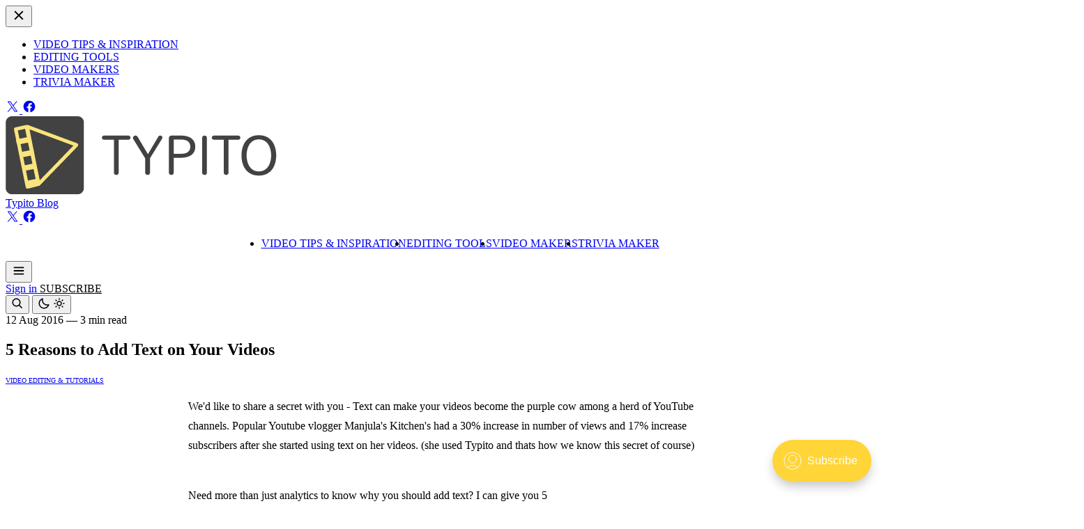

--- FILE ---
content_type: text/html; charset=utf-8
request_url: https://typito.com/blog/top-reasons-to-add-text-on-videos/
body_size: 10648
content:
<!DOCTYPE html>
<html lang="en">
  <head>
    <title>5 Reasons to Add Text on Your Videos - Typito</title>
    <meta charset="utf-8" />
    <meta http-equiv="X-UA-Compatible" content="IE=edge" />
    <meta name="HandheldFriendly" content="True" />
    <meta name="viewport" content="width=device-width, initial-scale=1.0" />

    <link rel="preconnect" href="https://fonts.googleapis.com">
    <link rel="preconnect" href="https://fonts.gstatic.com" crossorigin>
    <link href="https://fonts.googleapis.com/css2?family=Fraunces:ital,opsz,wght@0,9..144,100..900;1,9..144,100..900&family=Poppins:ital,wght@0,100;0,200;0,300;0,400;0,500;0,600;0,700;0,800;0,900;1,100;1,200;1,300;1,400;1,500;1,600;1,700;1,800;1,900&display=swap" rel="stylesheet">

    <link rel="preload" as="style" href="/blog/assets/built/screen.css?v=7b9e1da251" />
    <link rel="preload" as="script" href="/blog/assets/built/main.js?v=7b9e1da251" />

    <link rel="stylesheet" type="text/css" href="/blog/assets/built/screen.css?v=7b9e1da251" />

    <script>
      const storedTheme = localStorage.getItem('theme')
      const systemPrefersDark = window.matchMedia('(prefers-color-scheme: dark)').matches
      if (storedTheme === 'dark' || (!storedTheme && systemPrefersDark)) {
        document.documentElement.classList.add('dark')
      }
    </script>
    
    <link rel="icon" href="https://typito.com/blog/content/images/size/w256h256/2022/08/Typito-Logo.png" type="image/png">
    <link rel="canonical" href="https://typito.com/blog/top-reasons-to-add-text-on-videos/">
    <meta name="referrer" content="no-referrer-when-downgrade">
    
    <meta property="og:site_name" content="Typito Blog">
    <meta property="og:type" content="article">
    <meta property="og:title" content="5 Reasons to Add Text on Your Videos - Typito">
    <meta property="og:description" content="We’d like to share a secret with you – Text can make your videos become the purple cow among a herd of YouTube channels. Popular Youtube vlogger Manjula’s Kitchen’s had a 30% increase in number of views and 17% increase subscribers after she started using text on her videos. (she used Typito and thats how we know this secret of ... Read More">
    <meta property="og:url" content="https://typito.com/blog/top-reasons-to-add-text-on-videos/">
    <meta property="og:image" content="https://typito.com/blog/content/images/wp-content/uploads/2016/08/0-nXMWH51GytEa8iHw.gif">
    <meta property="article:published_time" content="2016-08-12T05:32:35.000Z">
    <meta property="article:modified_time" content="2016-08-12T05:32:35.000Z">
    <meta property="article:tag" content="Video Editing &amp;amp; Tutorials">
    
    <meta property="article:publisher" content="https://www.facebook.com/typitoai">
    <meta name="twitter:card" content="summary_large_image">
    <meta name="twitter:title" content="5 Reasons to Add Text on Your Videos - Typito">
    <meta name="twitter:description" content="We’d like to share a secret with you – Text can make your videos become the purple cow among a herd of YouTube channels. Popular Youtube vlogger Manjula’s Kitchen’s had a 30% increase in number of views and 17% increase subscribers after she started using text on her videos. (she used Typito and thats how we know this secret of ... Read More">
    <meta name="twitter:url" content="https://typito.com/blog/top-reasons-to-add-text-on-videos/">
    <meta name="twitter:image" content="https://typito.com/blog/content/images/wp-content/uploads/2016/08/0-nXMWH51GytEa8iHw.gif">
    <meta name="twitter:label1" content="Written by">
    <meta name="twitter:data1" content="Matthew John">
    <meta name="twitter:label2" content="Filed under">
    <meta name="twitter:data2" content="Video Editing &amp; Tutorials">
    <meta name="twitter:site" content="@TypitoHQ">
    <meta property="og:image:width" content="480">
    <meta property="og:image:height" content="270">
    
    <script type="application/ld+json">
{
    "@context": "https://schema.org",
    "@type": "Article",
    "publisher": {
        "@type": "Organization",
        "name": "Typito Blog",
        "url": "https://typito.com/blog/",
        "logo": {
            "@type": "ImageObject",
            "url": "https://typito.com/blog/content/images/2026/01/logo-light-bg.png"
        }
    },
    "author": {
        "@type": "Person",
        "name": "Matthew John",
        "image": {
            "@type": "ImageObject",
            "url": "https://typito.com/blog/content/images/2022/10/Screenshot-2022-10-18-at-4.10.40-PM.png",
            "width": 506,
            "height": 434
        },
        "url": "https://typito.com/blog/author/matthew/",
        "sameAs": []
    },
    "headline": "5 Reasons to Add Text on Your Videos - Typito",
    "url": "https://typito.com/blog/top-reasons-to-add-text-on-videos/",
    "datePublished": "2016-08-12T05:32:35.000Z",
    "dateModified": "2016-08-12T05:32:35.000Z",
    "keywords": "Video Editing & Tutorials",
    "description": "We&#x27;d like to share a secret with you - Text can make your videos become the purple cow among a herd of YouTube channels. Popular Youtube vlogger Manjula&#x27;s Kitchen&#x27;s had a 30% increase in number of views and 17% increase subscribers after she started using text on her videos. (she used Typito and thats how we know this secret of course)\n\nNeed more than just analytics to know why you should add text? I can give you 5\n\n\n1. Content becomes easy to recall\n\nYou will be more confident while answering “",
    "mainEntityOfPage": "https://typito.com/blog/top-reasons-to-add-text-on-videos/"
}
    </script>

    <meta name="generator" content="Ghost 5.118">
    <link rel="alternate" type="application/rss+xml" title="Typito Blog" href="https://typito.com/blog/rss/">
    <script defer src="https://cdn.jsdelivr.net/ghost/portal@~2.50/umd/portal.min.js" data-i18n="true" data-ghost="https://typito.com/blog/" data-key="73ec574b3fd79448f69fccd62e" data-api="https://typito.com/blog/ghost/api/content/" data-locale="en" crossorigin="anonymous"></script><style id="gh-members-styles">.gh-post-upgrade-cta-content,
.gh-post-upgrade-cta {
    display: flex;
    flex-direction: column;
    align-items: center;
    font-family: -apple-system, BlinkMacSystemFont, 'Segoe UI', Roboto, Oxygen, Ubuntu, Cantarell, 'Open Sans', 'Helvetica Neue', sans-serif;
    text-align: center;
    width: 100%;
    color: #ffffff;
    font-size: 16px;
}

.gh-post-upgrade-cta-content {
    border-radius: 8px;
    padding: 40px 4vw;
}

.gh-post-upgrade-cta h2 {
    color: #ffffff;
    font-size: 28px;
    letter-spacing: -0.2px;
    margin: 0;
    padding: 0;
}

.gh-post-upgrade-cta p {
    margin: 20px 0 0;
    padding: 0;
}

.gh-post-upgrade-cta small {
    font-size: 16px;
    letter-spacing: -0.2px;
}

.gh-post-upgrade-cta a {
    color: #ffffff;
    cursor: pointer;
    font-weight: 500;
    box-shadow: none;
    text-decoration: underline;
}

.gh-post-upgrade-cta a:hover {
    color: #ffffff;
    opacity: 0.8;
    box-shadow: none;
    text-decoration: underline;
}

.gh-post-upgrade-cta a.gh-btn {
    display: block;
    background: #ffffff;
    text-decoration: none;
    margin: 28px 0 0;
    padding: 8px 18px;
    border-radius: 4px;
    font-size: 16px;
    font-weight: 600;
}

.gh-post-upgrade-cta a.gh-btn:hover {
    opacity: 0.92;
}</style>
    <script defer src="https://cdn.jsdelivr.net/ghost/sodo-search@~1.5/umd/sodo-search.min.js" data-key="73ec574b3fd79448f69fccd62e" data-styles="https://cdn.jsdelivr.net/ghost/sodo-search@~1.5/umd/main.css" data-sodo-search="https://typito.com/blog/" data-locale="en" crossorigin="anonymous"></script>
    
    <link href="https://typito.com/blog/webmentions/receive/" rel="webmention">
    <script defer src="/blog/public/cards.min.js?v=7b9e1da251"></script>
    <link rel="stylesheet" type="text/css" href="/blog/public/cards.min.css?v=7b9e1da251">
    <script defer src="/blog/public/member-attribution.min.js?v=7b9e1da251"></script><style>:root {--ghost-accent-color: #ffd538;}</style>
    <!-- Google Tag Manager -->
<script>(function(w,d,s,l,i){w[l]=w[l]||[];w[l].push({'gtm.start':
new Date().getTime(),event:'gtm.js'});var f=d.getElementsByTagName(s)[0],
j=d.createElement(s),dl=l!='dataLayer'?'&l='+l:'';j.async=true;j.src=
'https://www.googletagmanager.com/gtm.js?id='+i+dl;f.parentNode.insertBefore(j,f);
})(window,document,'script','dataLayer','GTM-W2N5JMJ');</script>
<!-- End Google Tag Manager -->

<style>
  .trex_post .aspect-4\/3 {
    aspect-ratio: 16/9!important
  }
</style>

<style>
    figcaption { text-align: center; }    
</style>

<!-- FOR TABLE OF CONTENT-->
<script src="https://cdn.jsdelivr.net/npm/tocbot@4.21.0/dist/tocbot.min.js"></script><link href="https://cdn.jsdelivr.net/npm/tocbot@4.21.0/dist/tocbot.min.css" rel="stylesheet"><style>.gh-content {
	position: relative
}

.gh-toc>.toc-list {
	position: relative
}

.toc-list {
	overflow: hidden;
	list-style: none
}

@media (min-width:1300px) {
	.gh-sidebar {
		position: absolute;
		top: 0;
		bottom: 0;
		margin-top: 4vmin;
		grid-column: wide-start / main-start
	}

	.gh-toc {
		position: sticky;
		top: 4vmin
	}

	li.toc-list-item {
		font-size: 1.4rem
	}
}

.gh-toc .is-active-link::before {
	background-color: var(--ghost-accent-color)
}

a.toc-link {
	display: inline-flex;
	font-weight: 400;
	height: 100%;
	line-height: 1.2em;
	padding: 6px 0;
	text-decoration: none;
	transition: .4s ease;
	font-size: 100% !important
}

li.toc-list-item {
	color: #738a94 !important
}

a.toc-link:hover {
	color: #15171a !important
}

.is-collapsible a.is-active-link,
a.is-active-link {
	color: #15171a !important;
	font-weight: 500
}

@media (max-width:1400px) {
	.gh-toc {
		border-radius: 1em;
		box-shadow: 0 10px 50px rgba(25, 37, 52, .14), 0 2px 5px rgba(25, 37, 52, .03);
		padding: 30px;
		width: 100%
	}
}

</style>
<!-- FOR TABLE OF CONTENT-->

<!-- FOR TABLE STYLING-->
<style>
.gh-content table {
   border-collapse: collapse;
   border: 1px solid var(--color-mid-gray);
}
.gh-content table th {
    text-align: start;
	border-bottom: 1px solid var(--color-mid-gray);
    padding: 8px 12px;
}
.gh-content table th:not(:last-child) {
	border-right: 1px solid var(--color-mid-gray);
}
.gh-content table td {
    text-align: start;
    padding: 8px 12px;
}
.gh-content table tr:not(:last-child) td {
	border-bottom: 1px solid var(--color-light-gray);
}
.gh-content table td:not(:last-child) {
	border-right: 1px solid var(--color-mid-gray);
}

</style>
<!-- END FOR TABLE STYLING-->
    <link rel="preconnect" href="https://fonts.bunny.net"><link rel="stylesheet" href="https://fonts.bunny.net/css?family=inter:400,500,600"><style>:root {--gh-font-heading: Inter;--gh-font-body: Inter;}</style>
  </head>
  <body class="font-body min-h-screen relative post-template tag-video-editing tag-hash-wp gh-font-heading-inter gh-font-body-inter ">
    
    <div id="drawerOverlay" class="fixed inset-0 bg-black/90 z-40 hidden opacity-0 transition-opacity duration-300"></div>

<div id="drawer" class="fixed top-0 left-0 h-full w-[100%] xl:w-[60%] 2xl:w-[40%] bg-white dark:bg-black-900 shadow-xl z-[999] transform -translate-x-full transition-transform duration-300 ease-in-out">
    <div class="p-6 overflow-y-auto h-full flex flex-col justify-between">
        <div class="flex justify-end">
            <button id="closeDrawer">
    <svg
    xmlns="http://www.w3.org/2000/svg"
    width="22"
    height="22"
    fill="currentColor"
    viewBox="0 0 24 24"
>
<!--Boxicons v3.0 https://boxicons.com | License  https://docs.boxicons.com/free-->
<path d="m7.76 14.83-2.83 2.83 1.41 1.41 2.83-2.83 2.12-2.12.71-.71.71.71 1.41 1.42 3.54 3.53 1.41-1.41-3.53-3.54-1.42-1.41-.71-.71 5.66-5.66-1.41-1.41L12 10.59 6.34 4.93 4.93 6.34 10.59 12l-.71.71z"></path>
</svg></button>        </div>
        <div id="mobile-nav" class="mt-12 flex-1">
            <ul class="nav">
    <li class="nav-video-tips-inspiration"><a href="https://typito.com/blog/tag/video-design-tips/">Video Tips &amp; Inspiration</a></li>
    <li class="nav-editing-tools"><a href="https://typito.com/tools">Editing Tools</a></li>
    <li class="nav-video-makers"><a href="https://typito.com/maker">Video Makers</a></li>
    <li class="nav-trivia-maker"><a href="https://trivia.typito.com/">Trivia Maker</a></li>
</ul>

        </div>
        <div class="flex items-center space-x-2.5">
                <a href="https://x.com/TypitoHQ" target="_blank" class="hover:opacity-90">
                    <span>
                        <svg
  xmlns="http://www.w3.org/2000/svg"
  width="20"
  height="20"
  fill="currentColor"
  viewBox="0 0 24 24"
>
  <!--Boxicons v3.0 https://boxicons.com | License  https://docs.boxicons.com/free-->
  <path
    d="M13.68 10.62 20.24 3h-1.55L13 9.62 8.45 3H3.19l6.88 10.01L3.19 21h1.55l6.01-6.99 4.8 6.99h5.24l-7.13-10.38Zm-2.13 2.47-.7-1-5.54-7.93H7.7l4.47 6.4.7 1 5.82 8.32H16.3z"
  ></path>
</svg>                    </span>
                </a>
                <a href="https://www.facebook.com/typitoai" target="_blank" class="hover:opacity-90">
                    <span>
                        <svg
  xmlns="http://www.w3.org/2000/svg"
  width="20"
  height="20"
  fill="currentColor"
  viewBox="0 0 24 24"
>
  <!--Boxicons v3.0 https://boxicons.com | License  https://docs.boxicons.com/free-->
  <path
    d="M12 2.06c-5.5 0-10 4.5-10 10 0 4.94 3.61 9.06 8.33 9.89l.06-.05h-.06v-7.06h-2.5v-2.78h2.5V9.84c0-2.5 1.61-3.89 3.89-3.89.72 0 1.5.11 2.22.22v2.56h-1.28c-1.22 0-1.5.61-1.5 1.39v1.94h2.67l-.44 2.78h-2.22v7.06h-.06l.06.05c4.72-.83 8.33-4.94 8.33-9.89 0-5.5-4.5-10-10-10"
  ></path>
</svg>                    </span>
                </a>
        </div>
    </div>
</div>

    <div class="relative flex flex-col z-10 w-full min-h-screen">
      
<div class="grid-bg absolute w-full h-[1000px] top-0 left-0 right-0"></div>

<div class="min-h-screen relative z-20 flex flex-col">

    <header class="bg-black-50 dark:bg-black-900" id="woords_header">
    <div class="py-6 flex justify-center border-b border-black-200 dark:border-black-800">
        <div class="block dark:hidden">
                <a href="https://typito.com/blog"><img src="https://typito.com/blog/content/images/2026/01/logo-light-bg.png" alt="Typito Blog" class="max-w-[135px]" /></a>
        </div>

        <div class="hidden dark:block">
                <a href="https://typito.com/blog" class="font-bold text-3xl uppercase tracking-tighter font-heading">
                    Typito Blog
                </a>
        </div>
    </div>
    <div class="border-b border-black-200 dark:border-black-800 py-4">
        <div class="woords_container grid grid-cols-3 xl:grid-cols-[1fr_auto_1fr]">
            <div class="hidden xl:flex items-center space-x-2.5">
                    <a href="https://x.com/TypitoHQ" target="_blank" class="hover:opacity-90">
                        <span>
                            <svg
  xmlns="http://www.w3.org/2000/svg"
  width="20"
  height="20"
  fill="currentColor"
  viewBox="0 0 24 24"
>
  <!--Boxicons v3.0 https://boxicons.com | License  https://docs.boxicons.com/free-->
  <path
    d="M13.68 10.62 20.24 3h-1.55L13 9.62 8.45 3H3.19l6.88 10.01L3.19 21h1.55l6.01-6.99 4.8 6.99h5.24l-7.13-10.38Zm-2.13 2.47-.7-1-5.54-7.93H7.7l4.47 6.4.7 1 5.82 8.32H16.3z"
  ></path>
</svg>                        </span>
                    </a>
                    <a href="https://www.facebook.com/typitoai" target="_blank" class="hover:opacity-90">
                        <span>
                            <svg
  xmlns="http://www.w3.org/2000/svg"
  width="20"
  height="20"
  fill="currentColor"
  viewBox="0 0 24 24"
>
  <!--Boxicons v3.0 https://boxicons.com | License  https://docs.boxicons.com/free-->
  <path
    d="M12 2.06c-5.5 0-10 4.5-10 10 0 4.94 3.61 9.06 8.33 9.89l.06-.05h-.06v-7.06h-2.5v-2.78h2.5V9.84c0-2.5 1.61-3.89 3.89-3.89.72 0 1.5.11 2.22.22v2.56h-1.28c-1.22 0-1.5.61-1.5 1.39v1.94h2.67l-.44 2.78h-2.22v7.06h-.06l.06.05c4.72-.83 8.33-4.94 8.33-9.89 0-5.5-4.5-10-10-10"
  ></path>
</svg>                        </span>
                    </a>
            </div>
            <div class="hidden xl:flex items-center">
                <nav
                    class="main_nav hidden"
                    id="main-nav"
                    data-number-links="5"
                    data-label="More"
                >
                    <ul class="nav">
    <li class="nav-video-tips-inspiration"><a href="https://typito.com/blog/tag/video-design-tips/">Video Tips &amp; Inspiration</a></li>
    <li class="nav-editing-tools"><a href="https://typito.com/tools">Editing Tools</a></li>
    <li class="nav-video-makers"><a href="https://typito.com/maker">Video Makers</a></li>
    <li class="nav-trivia-maker"><a href="https://trivia.typito.com/">Trivia Maker</a></li>
</ul>

                </nav>
            </div>
            <div class="flex items-center xl:hidden">
                <button id="openDrawer" class="hover:cursor-pointer">
    <svg
  xmlns="http://www.w3.org/2000/svg"
  width="22"
  height="22"
  fill="currentColor"
  viewBox="0 0 24 24"
>
  <!--Boxicons v3.0 https://boxicons.com | License  https://docs.boxicons.com/free-->
  <path d="M4 6h16v2H4zM4 11h16v2H4zM4 16h16v2H4z"></path>
</svg></button>            </div>
            <div class="flex items-center justify-end space-x-4 col-span-2 xl:col-span-1">
                            <div class="flex items-center space-x-4">
                                <a class="text-sm font-semibold shrink-0" href="/signin">
                                    <span>Sign in</span>
                                </a>
                                <a class="woords_btn" href="/membership">
                                    <span>Subscribe</span>
                                </a>
                            </div>
                <button class="hover:cursor-pointer shrink-0" data-ghost-search>
                    <span><svg  xmlns="http://www.w3.org/2000/svg" width="18" height="18"  
fill="currentColor" viewBox="0 0 24 24" >
<!--Boxicons v3.0 https://boxicons.com | License  https://docs.boxicons.com/free-->
<path d="m18,10c0-4.41-3.59-8-8-8S2,5.59,2,10s3.59,8,8,8c1.85,0,3.54-.63,4.9-1.69l5.1,5.1,1.41-1.41-5.1-5.1c1.05-1.36,1.69-3.05,1.69-4.9Zm-14,0c0-3.31,2.69-6,6-6s6,2.69,6,6-2.69,6-6,6-6-2.69-6-6Z"></path>
</svg></span>
                </button>
                <button class="switch-mode flex items-center justify-center hover:cursor-pointer">
    <span class="block dark:hidden">
        <svg  xmlns="http://www.w3.org/2000/svg" width="18" height="18"  
fill="currentColor" viewBox="0 0 24 24" >
<!--Boxicons v3.0 https://boxicons.com | License  https://docs.boxicons.com/free-->
<path d="m12.2,22c4.53,0,8.45-2.91,9.76-7.24.11-.35.01-.74-.25-1-.26-.26-.64-.36-1-.25-.78.23-1.58.35-2.38.35-4.52,0-8.2-3.68-8.2-8.2,0-.8.12-1.6.35-2.38.11-.35.01-.74-.25-1s-.64-.36-1-.25C4.91,3.35,2,7.28,2,11.8c0,5.62,4.57,10.2,10.2,10.2ZM8.18,4.65c-.03.34-.05.68-.05,1.02,0,5.62,4.57,10.2,10.2,10.2.34,0,.68-.02,1.02-.05-1.42,2.56-4.12,4.18-7.15,4.18-4.52,0-8.2-3.68-8.2-8.2,0-3.03,1.63-5.73,4.18-7.15Z"></path>
</svg>    </span>
    <span class="hidden dark:block">
        <svg  xmlns="http://www.w3.org/2000/svg" width="18" height="18"  
fill="currentColor" viewBox="0 0 24 24" >
<!--Boxicons v3.0 https://boxicons.com | License  https://docs.boxicons.com/free-->
<path d="M12 17.01c2.76 0 5.01-2.25 5.01-5.01S14.76 6.99 12 6.99 6.99 9.24 6.99 12s2.25 5.01 5.01 5.01M12 9c1.66 0 3.01 1.35 3.01 3.01s-1.35 3.01-3.01 3.01-3.01-1.35-3.01-3.01S10.34 9 12 9M13 19h-2v3h2v-3M13 2h-2v3h2V2M2 11h3v2H2zM19 11h3v2h-3zM4.22 18.36l.71.71.71.71 1.06-1.06 1.06-1.06-.71-.71-.71-.71-1.06 1.06zM19.78 5.64l-.71-.71-.71-.71-1.06 1.06-1.06 1.06.71.71.71.71 1.06-1.06zM7.76 6.34 6.7 5.28 5.64 4.22l-.71.71-.71.71L5.28 6.7l1.06 1.06.71-.71zM16.24 17.66l1.06 1.06 1.06 1.06.71-.71.71-.71-1.06-1.06-1.06-1.06-.71.71z"></path>
</svg>    </span>
</button>            </div>
        </div>
    </div>
</header>

    <main id="trex_main" class="flex-1 py-16 w-full relative z-20">
        <article class="post tag-video-editing tag-hash-wp no-image">
            <div class="woords_container_small relative">
                <div class="max-w-3xl flex flex-col justify-center items-center text-center gap-y-6 mx-auto mb-12">
                    <div class="flex items-center gap-x-1 text-black-600 text-sm font-medium">
                        <time datetime="2016-08-12">12 Aug 2016</time>
                        <span>—</span>
                        <span>3 min read</span>
                    </div>
                    <h1 class="font-semibold text-4xl">5 Reasons to Add Text on Your Videos</h1>
                    <div class="flex items-center space-x-2 public-post ">
        <a href="/blog/tag/video-editing/" class="woords_tag">Video Editing &amp; Tutorials</a>
</div>                </div>
            </div>
            <div class="canvas post-content">
                <p>We'd like to share a secret with you - Text can make your videos become the purple cow among a herd of YouTube channels. Popular Youtube vlogger Manjula's Kitchen's had a 30% increase in number of views and 17% increase subscribers after she started using text on her videos. (she used Typito and thats how we know this secret of course)</p><p>Need more than just analytics to know why you should add text? I can give you 5</p><h2 id="1-content-becomes-easy-to-recall">1. Content becomes easy to recall</h2><p>You will be more confident while answering “Do you know Mr. George in your neighbourhood who plays tennis daily morning” compared to “Do you know Mr. George”.  This is called <em>Connectionism theory</em> in Cognitive Sciences, which says that a person can retain more information about an object when more number of cues are provided about the object.</p><p>Similarly, text on videos will provide the user with an <em>extra cue</em> that helps them understand and retain the information in a video much better</p><figure class="kg-card kg-image-card"><img src="https://typito.com/blog/content/images/wp-content/uploads/2016/08/0-nXMWH51GytEa8iHw.gif" class="kg-image" alt="0-nXMWH51GytEa8iHw" loading="lazy"></figure><p><em>In the above video, activist Ram Subramanian, director of Handloom Picture Company, boosts the retention of his message in Velfie for Obama.</em></p><h2 id="2-highlights-key-actions">2. Highlights key actions</h2><p>Every video would have sections that are important for the audience to take home. For example, one needs to remember 3–4 tips while baking Crusted Apple Pie. If the tips show up on the video when the cook talks about it, what’s better!</p><figure class="kg-card kg-image-card"><img src="https://typito.com/blog/content/images/wp-content/uploads/2016/08/57ad61015618b884069189.gif" class="kg-image" alt="57ad61015618b884069189" loading="lazy"></figure><p><em>Manjula’s Kitchen is one of the most popular YouTube creators who produce videos on Indian vegetarian recipes. With over 330,000 subscribers, Manjula Jain is particular about helping her audience to follow the recipes. She uses Typito to create these typography templates on videos.</em></p><p>If your looking for a video to sum up this blog post, look no further. Let us know what you think.</p><figure class="kg-card kg-embed-card"><iframe width="560" height="315" src="https://www.youtube.com/embed/Da_d8gwFEiE" frameborder="0" allow="accelerometer; autoplay; encrypted-media; gyroscope; picture-in-picture" allowfullscreen=""></iframe></figure><h2 id="3-can-be-consumed-without-sound">3. Can be consumed without sound</h2><p>A lot of people watch videos on mute mode. A recent study indicates that 85% of Facebook videos are watched without sound. Lot of us consume videos passively while in transit or in public spaces. Text is very critical for most of these videos since they’d help the user understand the video in its context without playing sound</p><figure class="kg-card kg-image-card"><img src="https://typito.com/blog/content/images/wp-content/uploads/2016/08/0-cErpH0WP9m5JXK20.gif" class="kg-image" alt="0-cErpH0WP9m5JXK20" loading="lazy"></figure><p><em>AJ+ is a popular online media company with massive following on Facebook and YouTube. Since their videos are easy to consume even on mute, they are unique. They use text animations in place of the usual length subtitles. The text cathces the audience’s attention conveys the intent perfectly.</em></p><h2 id="4-just-a-lot-prettier">4. Just a lot prettier</h2><p>The easiest way to attain Wes Anderson levels of beauty on your video will be to add text and motion templates on them. If you underestimate form over function, you might want to take a look at Broken Window theory, which essentially says that the way you view and treat an object changes when it is well designed and beautiful</p><figure class="kg-card kg-image-card"><img src="https://typito.com/blog/content/images/wp-content/uploads/2016/08/0-Lz9xVQNZ4nvTP0gj.gif" class="kg-image" alt="0-Lz9xVQNZ4nvTP0gj" loading="lazy"></figure><p><em>You will find a million and more culinary videos on YouTube but you’ll never forget the ThirstyFor videos if you have watched any. There are very few video creators who’ve paid more attention to detail and aesthetics like ThirstyFor team. And guess what plays an important role in their videos — text!</em></p><h2 id="5-creates-your-brand-identity">5. Creates your brand identity</h2><p>Watch any Quentin Tarantino movie and 5 minutes into it, you will start seeing the man and his brand in every single shot . Be it the background score, camera angles or even the title credits.</p><p>Similarly your videos can boost your brand’s recall. Starting with the logo, every single element of text used in the video can be made in line with your brand language. This essentially help people connect better with your brand — which is what every business would yearn to have.</p><figure class="kg-card kg-image-card"><img src="https://typito.com/blog/content/images/wp-content/uploads/2016/08/0-yXsziRWqSwk-zUpz.gif" class="kg-image" alt="0-yXsziRWqSwk-zUpz" loading="lazy"></figure><p><em>Here’s one of the advertisements that were released by Vodafone India in early 2016 to promote its 4G network. All the videos in the campaign were marked by text that goes well with the company’s brand.</em></p><p>If you are planning to chalk out your business’ video marketing or content strategy, it’s important to evaluate if text or typography would help you reach out better to your audience. If any of the above use-cases apply to your videos, think no further. Those extra moments to add text on the videos would be worth it.</p>
            </div>
        </article>
        

        <div class="canvas not-prose mt-12">
            <div class="border-t border-black-200 dark:border-black-800 py-6 flex space-y-6 sm:items-center justify-between flex-col sm:flex-row sm:space-y-0">
                <div class="flex space-x-3 items-center">
                    <div class="flex -space-x-5">
                                <div class="relative w-[45px] h-[45px] rounded-full overflow-hidden">
                                    <a href="/blog/author/matthew/" class="absolute top-0 left-0 right-0 bottom-0 group hover:cursor-pointer overflow-hidden rounded-full">
                                        <img
                                            src="/blog/content/images/size/w5/2022/10/Screenshot-2022-10-18-at-4.10.40-PM.png"
                                            data-src="/blog/content/images/2022/10/Screenshot-2022-10-18-at-4.10.40-PM.png"
                                            alt="Matthew John"
                                            class="w-full h-full object-cover object-top lazytrex-image rounded-full group-hover:scale-[1.03] transition-[scale] duration-400"
                                            loading="lazy"
                                        />
                                        <span class="lazytrex-blur rounded-full"></span>
                                    </a>
                                </div>
                    </div>
                    <div class="">
                        <div class="text-sm [&_a]:font-semibold [&_a]:text-black-950 text-black-600 dark:[&_a]:text-black-50">
                            <a href="/blog/author/matthew/">Matthew John</a>
                        </div>
                    </div>
                </div>
                        <div class="flex items-center space-x-4">
            <a data-tippy-content="Share on Facebook" href="https://www.facebook.com/share.php?u=https://typito.com/blog/top-reasons-to-add-text-on-videos/" target="_blank" class="">
                <svg
  xmlns="http://www.w3.org/2000/svg"
  width="22"
  height="22"
  fill="currentColor"
  viewBox="0 0 24 24"
>
  <!--Boxicons v3.0 https://boxicons.com | License  https://docs.boxicons.com/free-->
  <path
    d="M12 2.06c-5.5 0-10 4.5-10 10 0 4.94 3.61 9.06 8.33 9.89l.06-.05h-.06v-7.06h-2.5v-2.78h2.5V9.84c0-2.5 1.61-3.89 3.89-3.89.72 0 1.5.11 2.22.22v2.56h-1.28c-1.22 0-1.5.61-1.5 1.39v1.94h2.67l-.44 2.78h-2.22v7.06h-.06l.06.05c4.72-.83 8.33-4.94 8.33-9.89 0-5.5-4.5-10-10-10"
  ></path>
</svg>            </a>
            <a data-tippy-content="Share on X" href="https://x.com/intent/tweet?text=https://typito.com/blog/top-reasons-to-add-text-on-videos/" target="_blank" class="">
                <svg
  xmlns="http://www.w3.org/2000/svg"
  width="22"
  height="22"
  fill="currentColor"
  viewBox="0 0 24 24"
>
  <!--Boxicons v3.0 https://boxicons.com | License  https://docs.boxicons.com/free-->
  <path
    d="M13.68 10.62 20.24 3h-1.55L13 9.62 8.45 3H3.19l6.88 10.01L3.19 21h1.55l6.01-6.99 4.8 6.99h5.24l-7.13-10.38Zm-2.13 2.47-.7-1-5.54-7.93H7.7l4.47 6.4.7 1 5.82 8.32H16.3z"
  ></path>
</svg>            </a>
            <a data-tippy-content="Share via Email" href="mailto:subject=5 Reasons to Add Text on Your Videos&body=https://typito.com/blog/top-reasons-to-add-text-on-videos/" class="">
                <svg  xmlns="http://www.w3.org/2000/svg" width="22" height="22"  
fill="currentColor" viewBox="0 0 24 24" >
<!--Boxicons v3.0 https://boxicons.com | License  https://docs.boxicons.com/free-->
<path d="M20 4H4c-1.1 0-2 .9-2 2v.25l10 7.5 10-7.5V6c0-1.1-.9-2-2-2"></path><path d="M12 16c-.21 0-.42-.07-.6-.2L2 8.75V18c0 1.1.9 2 2 2h16c1.1 0 2-.9 2-2V8.75l-9.4 7.05c-.18.13-.39.2-.6.2"></path>
</svg>            </a>
            <button id="copy-link-btn" data-tippy-content="Copy link" class="">
                <svg  xmlns="http://www.w3.org/2000/svg" width="22" height="22"  
fill="currentColor" viewBox="0 0 24 24" >
<!--Boxicons v3.0 https://boxicons.com | License  https://docs.boxicons.com/free-->
<rect width="14" height="14" x="8" y="2" rx="2" ry="2"></rect><path d="M8.5 18A2.5 2.5 0 0 1 6 15.5V8H4c-1.1 0-2 .9-2 2v10c0 1.1.9 2 2 2h10c1.1 0 2-.9 2-2v-2z"></path>
</svg>            </button>
        </div>
            </div>
        </div>
                <section class="woords_container_small px-4 mt-12">
            <h2 class="!font-body text-xs uppercase font-medium mb-3">you might also like</h2>
            <div class="grid grid-cols-1 sm:grid-cols-2 xl:grid-cols-4 gap-6">
                    <article class="post tag-video-editing tag-video-marketing tag-hash-wp tag-video-design-tips">
    <div class="flex flex-col gap-y-2.5">
            <div class="relative aspect-video overflow-hidden">
                <a href="/blog/instagram-story-size-and-ad-dimensions/" class="absolute top-0 left-0 right-0 bottom-0 group hover:cursor-pointer overflow-hidden rounded-xl">
                    <img
                        src="/blog/content/images/size/w5/2022/11/Blog-Articles---Featured-Images-Illos--12-.png"
                        data-src="/blog/content/images/2022/11/Blog-Articles---Featured-Images-Illos--12-.png"
                        alt="Instagram Story Size &amp; Ad Dimensions: Make Effective Stories"
                        class="w-full h-full object-cover object-top lazytrex-image rounded-xl group-hover:scale-[1.03] transition-[scale] duration-400"
                        loading="lazy"
                    />
                    <span class="lazytrex-blur rounded-xl"></span>
                </a>
            </div>
        <div class="flex items-center space-x-2 public-post ">
        <a href="/blog/tag/video-editing/" class="woords_tag_small">Video Editing &amp; Tutorials</a>
</div>        <h3 class="font-semibold text-xl hover:underline line-clamp-2 leading-[25px]">
            <a href="/blog/instagram-story-size-and-ad-dimensions/">Instagram Story Size &amp; Ad Dimensions: Make Effective Stories</a>
        </h3>
        <div class="flex items-center gap-x-1 text-black-600 text-xs font-medium">
            <time datetime="2024-08-19">19 Aug 2024</time>
                <span>—</span>
                <a href="/blog/author/neha-surana/" class="hover:underline">Neha Surana</a>
        </div>
    </div>
</article>                    <article class="post tag-video-editing tag-hash-wp tag-video-design-tips">
    <div class="flex flex-col gap-y-2.5">
            <div class="relative aspect-video overflow-hidden">
                <a href="/blog/how-to-split-a-video-in-half/" class="absolute top-0 left-0 right-0 bottom-0 group hover:cursor-pointer overflow-hidden rounded-xl">
                    <img
                        src="/blog/content/images/size/w5/2022/11/Blog-Articles---Featured-Images-Illos--29-.png"
                        data-src="/blog/content/images/2022/11/Blog-Articles---Featured-Images-Illos--29-.png"
                        alt="Video Splitting Techniques: How to split a video in half &amp; multiple parts effortlessly"
                        class="w-full h-full object-cover object-top lazytrex-image rounded-xl group-hover:scale-[1.03] transition-[scale] duration-400"
                        loading="lazy"
                    />
                    <span class="lazytrex-blur rounded-xl"></span>
                </a>
            </div>
        <div class="flex items-center space-x-2 public-post ">
        <a href="/blog/tag/video-editing/" class="woords_tag_small">Video Editing &amp; Tutorials</a>
</div>        <h3 class="font-semibold text-xl hover:underline line-clamp-2 leading-[25px]">
            <a href="/blog/how-to-split-a-video-in-half/">Video Splitting Techniques: How to split a video in half &amp; multiple parts effortlessly</a>
        </h3>
        <div class="flex items-center gap-x-1 text-black-600 text-xs font-medium">
            <time datetime="2022-01-07">07 Jan 2022</time>
                <span>—</span>
                <a href="/blog/author/keerthana/" class="hover:underline">Keerthana Selvamurugan</a>
        </div>
    </div>
</article>                    <article class="post tag-video-editing tag-hash-wp tag-video-design-tips">
    <div class="flex flex-col gap-y-2.5">
            <div class="relative aspect-video overflow-hidden">
                <a href="/blog/make-a-time-lapse-video/" class="absolute top-0 left-0 right-0 bottom-0 group hover:cursor-pointer overflow-hidden rounded-xl">
                    <img
                        src="/blog/content/images/size/w5/2022/11/Blog-Articles---Featured-Images-Illos--30-.png"
                        data-src="/blog/content/images/2022/11/Blog-Articles---Featured-Images-Illos--30-.png"
                        alt="How to Make a Cool Time-lapse Video Online Easily"
                        class="w-full h-full object-cover object-top lazytrex-image rounded-xl group-hover:scale-[1.03] transition-[scale] duration-400"
                        loading="lazy"
                    />
                    <span class="lazytrex-blur rounded-xl"></span>
                </a>
            </div>
        <div class="flex items-center space-x-2 public-post ">
        <a href="/blog/tag/video-editing/" class="woords_tag_small">Video Editing &amp; Tutorials</a>
</div>        <h3 class="font-semibold text-xl hover:underline line-clamp-2 leading-[25px]">
            <a href="/blog/make-a-time-lapse-video/">How to Make a Cool Time-lapse Video Online Easily</a>
        </h3>
        <div class="flex items-center gap-x-1 text-black-600 text-xs font-medium">
            <time datetime="2021-12-22">22 Dec 2021</time>
                <span>—</span>
                <a href="/blog/author/keerthana/" class="hover:underline">Keerthana Selvamurugan</a>
        </div>
    </div>
</article>                    <article class="post tag-video-editing tag-video-marketing">
    <div class="flex flex-col gap-y-2.5">
            <div class="relative aspect-video overflow-hidden">
                <a href="/blog/lower-thirds-online/" class="absolute top-0 left-0 right-0 bottom-0 group hover:cursor-pointer overflow-hidden rounded-xl">
                    <img
                        src="/blog/content/images/size/w5/2023/04/Blog-Articles---Featured-Images-Illos--46-.png"
                        data-src="/blog/content/images/2023/04/Blog-Articles---Featured-Images-Illos--46-.png"
                        alt="Lower Thirds: How to add lower thirds to video [Templates + Best Examples]"
                        class="w-full h-full object-cover object-top lazytrex-image rounded-xl group-hover:scale-[1.03] transition-[scale] duration-400"
                        loading="lazy"
                    />
                    <span class="lazytrex-blur rounded-xl"></span>
                </a>
            </div>
        <div class="flex items-center space-x-2 public-post ">
        <a href="/blog/tag/video-editing/" class="woords_tag_small">Video Editing &amp; Tutorials</a>
</div>        <h3 class="font-semibold text-xl hover:underline line-clamp-2 leading-[25px]">
            <a href="/blog/lower-thirds-online/">Lower Thirds: How to add lower thirds to video [Templates + Best Examples]</a>
        </h3>
        <div class="flex items-center gap-x-1 text-black-600 text-xs font-medium">
            <time datetime="2021-12-02">02 Dec 2021</time>
                <span>—</span>
                <a href="/blog/author/neha-surana/" class="hover:underline">Neha Surana</a>
        </div>
    </div>
</article>            </div>
        </section>
    </main>

    <footer class="bg-black-50 dark:bg-black-900">
    <div class="flex flex-col gap-y-10 justify-center items-center py-10">
        <div class="block dark:hidden">
                <a href="https://typito.com/blog"><img src="https://typito.com/blog/content/images/2026/01/logo-light-bg.png" alt="Typito Blog" class="max-w-[120px]" /></a>
        </div>

        <div class="hidden dark:block">
                <a href="https://typito.com/blog" class="font-bold text-3xl uppercase tracking-tighter font-heading">
                    Typito Blog
                </a>
        </div>

        <div class="woords_container flex justify-center">
            
            <div class="flex items-center">
                <nav class="main_nav footer_nav">
                    <ul class="nav">
    <li class="nav-sign-up"><a href="#/portal/">Sign up</a></li>
</ul>

                </nav>
            </div>
            
        </div>
    </div>
    <div class="text-xs font-medium flex items-center text-center justify-center py-5 border-t border-black-200 dark:border-black-800">
        <div class="[&_a]:underline">
            &copy; 2026 <a href="https://typito.com/blog">Typito Blog</a>. Published with <a href="https://ghost.org/" target="_blank" rel="noopener">Ghost</a> 
        </div>
    </div>
</footer></div>
    </div>

        <div class="pswp" tabindex="-1" role="dialog" aria-hidden="true">
    <div class="pswp__bg"></div>

    <div class="pswp__scroll-wrap">
        <div class="pswp__container">
            <div class="pswp__item"></div>
            <div class="pswp__item"></div>
            <div class="pswp__item"></div>
        </div>

        <div class="pswp__ui pswp__ui--hidden">
            <div class="pswp__top-bar">
                <div class="pswp__counter"></div>

                <button class="pswp__button pswp__button--close" title="Close (Esc)"></button>
                <button class="pswp__button pswp__button--share" title="Share"></button>
                <button class="pswp__button pswp__button--fs" title="Toggle fullscreen"></button>
                <button class="pswp__button pswp__button--zoom" title="Zoom in/out"></button>

                <div class="pswp__preloader">
                    <div class="pswp__preloader__icn">
                        <div class="pswp__preloader__cut">
                            <div class="pswp__preloader__donut"></div>
                        </div>
                    </div>
                </div>
            </div>

            <div class="pswp__share-modal pswp__share-modal--hidden pswp__single-tap">
                <div class="pswp__share-tooltip"></div>
            </div>

            <button class="pswp__button pswp__button--arrow--left" title="Previous (arrow left)"></button>
            <button class="pswp__button pswp__button--arrow--right" title="Next (arrow right)"></button>

            <div class="pswp__caption">
                <div class="pswp__caption__center"></div>
            </div>
        </div>
    </div>
</div>
    <button id="backToTop" title="Back to Top">
      <svg  xmlns="http://www.w3.org/2000/svg" width="22" height="22"  
fill="currentColor" viewBox="0 0 24 24" >
<!--Boxicons v3.0 https://boxicons.com | License  https://docs.boxicons.com/free-->
<path d="M13 18V9.91l3.29 3.3 1.42-1.42L12 6.09l-5.71 5.7 1.42 1.42L11 9.91V18z"></path>
</svg>    </button>

    <script src="/blog/assets/built/main.js?v=7b9e1da251"></script>
    <!-- Google Tag Manager (noscript) -->
<noscript><iframe src="https://www.googletagmanager.com/ns.html?id=GTM-W2N5JMJ"
height="0" width="0" style="display:none;visibility:hidden"></iframe></noscript>
<!-- End Google Tag Manager (noscript) -->

<script type='text/javascript'>
  $( document ).ready(function() {
  	$(".gh-content a").each(function(){
        if(this.href.indexOf(window.location.host) == -1) {
            $(this).attr("target", "_blank");
        }
    })
  });
</script>

<!-- FOR TABLE OF CONTENT-->
<script>document.addEventListener('DOMContentLoaded', function() {
		var contentElement=document.querySelector('.gh-content'); if(contentElement) {
			var asideElement=document.createElement('aside'); asideElement.className='gh-sidebar'; asideElement.innerHTML='<div style="font-size: 1.17em; font-weight: bold; margin-top: 1em; margin-bottom: 1em;">On this page</div><br><div class="gh-toc"></div><br>'; var firstChildElement=contentElement.firstElementChild; if(firstChildElement) {
				firstChildElement.insertAdjacentElement('beforebegin', asideElement)
			}

			else {
				contentElement.appendChild(asideElement)
			}

			tocbot.init({
				tocSelector:'.gh-toc', contentSelector:'.gh-content', headingSelector:'h1,h2,h3,h4', hasInnerContainers:true
			})
	}
});
</script>
<!-- FOR TABLE OF CONTENT-->

<!-- FOR DYNAMIC FOOTER YEAR-->
<script>
document.addEventListener("DOMContentLoaded", function () {
  const el = document.querySelector("footer.footer-root > p.chakra-text");
  if (el) {
    const year = new Date().getFullYear();
    el.textContent = el.textContent.replace(/\b(19|20)\d{2}\b/, String(year));
  }
});
</script>
<!-- FOR DYNAMIC FOOTER YEAR-->
  </body>
</html>


--- FILE ---
content_type: application/javascript; charset=UTF-8
request_url: https://typito.com/blog/assets/built/main.js?v=7b9e1da251
body_size: 51908
content:
function initBackToTop(){document.getElementById("backToTop")||setTimeout(initBackToTop,50)}document.addEventListener("DOMContentLoaded",function(){let t=document.getElementById("backToTop");if(t){let e=null;function n(){null!==e&&clearTimeout(e),e=setTimeout(()=>{300<window.pageYOffset?t.classList.add("show"):t.classList.remove("show")},50)}function o(e){e.preventDefault(),window.scrollTo({top:0,behavior:"smooth"})}window.addEventListener("scroll",n),t.addEventListener("click",o),t.addEventListener("keydown",e=>{"Enter"!==e.key&&" "!==e.key||o(e)}),n()}});class Drawer{constructor(){this.drawer=document.getElementById("drawer"),this.overlay=document.getElementById("drawerOverlay"),this.openBtn=document.getElementById("openDrawer"),this.closeBtn=document.getElementById("closeDrawer"),this.drawer&&this.overlay&&this.openBtn&&(this.isOpen=!1,this.init())}init(){this.openBtn.addEventListener("click",()=>this.open()),this.closeBtn&&this.closeBtn.addEventListener("click",()=>this.close()),this.overlay.addEventListener("click",()=>this.close()),document.addEventListener("keydown",e=>{"Escape"===e.key&&this.isOpen&&this.close()})}open(){this.isOpen||(this.isOpen=!0,document.body.style.overflow="hidden",this.overlay.classList.remove("hidden"),setTimeout(()=>{this.overlay.classList.remove("opacity-0"),this.overlay.classList.add("opacity-100")},10),this.drawer.classList.remove("-translate-x-full"),this.drawer.classList.add("translate-x-0"),this.closeBtn&&this.closeBtn.focus())}close(){this.isOpen&&(this.isOpen=!1,document.body.style.overflow="",this.overlay.classList.remove("opacity-100"),this.overlay.classList.add("opacity-0"),setTimeout(()=>{this.overlay.classList.add("hidden")},300),this.drawer.classList.remove("translate-x-0"),this.drawer.classList.add("-translate-x-full"),this.openBtn.focus())}toggle(){this.isOpen?this.close():this.open()}}document.addEventListener("DOMContentLoaded",()=>{new Drawer}),((e,t)=>{"object"==typeof module&&module.exports?module.exports=t(e,require("jquery")):e.jQueryBridget=t(e,e.jQuery)})(window,function(e,t){let n=e.console,c=void 0===n?function(){}:function(e){n.error(e)};return function(s,i,l){(l=l||t||e.jQuery)&&(i.prototype.option||(i.prototype.option=function(e){e&&(this.options=Object.assign(this.options||{},e))}),l.fn[s]=function(e,...t){if("string"!=typeof e)return o=e,this.each(function(e,t){let n=l.data(t,s);n?(n.option(o),n._init()):(n=new i(t,o),l.data(t,s,n))}),this;{var n=this,r=e,a=t;let o,i=`$().${s}("${r}")`;return n.each(function(e,t){var n,t=l.data(t,s);t?(n=t[r])&&"_"!=r.charAt(0)?(n=n.apply(t,a),o=void 0===o?n:o):c(i+" is not a valid method"):c(s+" not initialized. Cannot call method "+i)}),void 0!==o?o:n}var o})}}),((e,t)=>{"object"==typeof module&&module.exports?module.exports=t():e.EvEmitter=t()})("undefined"!=typeof window?window:this,function(){function e(){}var t=e.prototype;return t.on=function(e,t){var n;return e&&t&&((n=(n=this._events=this._events||{})[e]=n[e]||[]).includes(t)||n.push(t)),this},t.once=function(e,t){var n;return e&&t&&(this.on(e,t),((n=this._onceEvents=this._onceEvents||{})[e]=n[e]||{})[t]=!0),this},t.off=function(e,t){e=this._events&&this._events[e];return e&&e.length&&-1!=(t=e.indexOf(t))&&e.splice(t,1),this},t.emitEvent=function(e,t){let n=this._events&&this._events[e];if(n&&n.length){n=n.slice(0),t=t||[];var o,i=this._onceEvents&&this._onceEvents[e];for(o of n)i&&i[o]&&(this.off(e,o),delete i[o]),o.apply(this,t)}return this},t.allOff=function(){return delete this._events,delete this._onceEvents,this},e}),((e,t)=>{"object"==typeof module&&module.exports?module.exports=t(e):e.fizzyUIUtils=t(e)})(this,function(t){let o={extend:function(e,t){return Object.assign(e,t)},modulo:function(e,t){return(e%t+t)%t},makeArray:function(e){return Array.isArray(e)?e:null==e?[]:"object"==typeof e&&"number"==typeof e.length?[...e]:[e]},removeFrom:function(e,t){t=e.indexOf(t);-1!=t&&e.splice(t,1)},getParent:function(e,t){for(;e.parentNode&&e!=document.body;)if((e=e.parentNode).matches(t))return e},getQueryElement:function(e){return"string"==typeof e?document.querySelector(e):e},handleEvent:function(e){var t="on"+e.type;this[t]&&this[t](e)},filterFindElements:function(e,n){return(e=o.makeArray(e)).filter(e=>e instanceof HTMLElement).reduce((e,t)=>{if(!n)return e.push(t),e;t.matches(n)&&e.push(t);t=t.querySelectorAll(n);return e.concat(...t)},[])},debounceMethod:function(e,t,n){n=n||100;let o=e.prototype[t],i=t+"Timeout";e.prototype[t]=function(){clearTimeout(this[i]);let e=arguments;this[i]=setTimeout(()=>{o.apply(this,e),delete this[i]},n)}},docReady:function(e){var t=document.readyState;"complete"==t||"interactive"==t?setTimeout(e):document.addEventListener("DOMContentLoaded",e)},toDashed:function(e){return e.replace(/(.)([A-Z])/g,function(e,t,n){return t+"-"+n}).toLowerCase()}},l=t.console;return o.htmlInit=function(a,s){o.docReady(function(){let i="data-"+o.toDashed(s),e=document.querySelectorAll(`[${i}]`),r=t.jQuery;[...e].forEach(e=>{let t,n=e.getAttribute(i);try{t=n&&JSON.parse(n)}catch(t){return void(l&&l.error(`Error parsing ${i} on ${e.className}: `+t))}var o=new a(e,t);r&&r.data(e,s,o)})})},o}),((e,t)=>{"object"==typeof module&&module.exports?module.exports=t(e,require("ev-emitter"),require("fizzy-ui-utils")):e.InfiniteScroll=t(e,e.EvEmitter,e.fizzyUIUtils)})(window,function(t,e,i){let r=t.jQuery,a={};function s(e,t){var n,o=i.getQueryElement(e);if(o){if((e=o).infiniteScrollGUID)return(n=a[e.infiniteScrollGUID]).option(t),n;this.element=e,this.options={...s.defaults},this.option(t),r&&(this.$element=r(this.element)),this.create()}else console.error("Bad element for InfiniteScroll: "+(o||e))}s.defaults={},s.create={},s.destroy={};var n=s.prototype;Object.assign(n,e.prototype);let o=0,l=(n.create=function(){var e=this.guid=++o;if(this.element.infiniteScrollGUID=e,(a[e]=this).pageIndex=1,this.loadCount=0,this.updateGetPath(),this.getPath&&this.getPath())for(var t in this.updateGetAbsolutePath(),this.log("initialized",[this.element.className]),this.callOnInit(),s.create)s.create[t].call(this);else console.error("Disabling InfiniteScroll")},n.option=function(e){Object.assign(this.options,e)},n.callOnInit=function(){var e=this.options.onInit;e&&e.call(this,this)},n.dispatchEvent=function(t,n,o){this.log(t,o);var i=n?[n].concat(o):o;if(this.emitEvent(t,i),r&&this.$element){let e=t+=".infiniteScroll";n&&((i=r.Event(n)).type=t,e=i),this.$element.trigger(e,o)}},{initialized:e=>"on "+e,request:e=>"URL: "+e,load:(e,t)=>`${e.title||""}. URL: `+t,error:(e,t)=>e+". URL: "+t,append:(e,t,n)=>n.length+" items. URL: "+t,last:(e,t)=>"URL: "+t,history:(e,t)=>"URL: "+t,pageIndex:function(e,t){return`current page determined to be: ${e} from `+t}}),c=(n.log=function(n,o){if(this.options.debug){let e="[InfiniteScroll] "+n,t=l[n];t&&(e+=". "+t.apply(this,o)),console.log(e)}},n.updateMeasurements=function(){this.windowHeight=t.innerHeight;var e=this.element.getBoundingClientRect();this.top=e.top+t.scrollY},n.updateScroller=function(){var e=this.options.elementScroll;if(e){if(this.scroller=!0===e?this.element:i.getQueryElement(e),!this.scroller)throw new Error("Unable to find elementScroll: "+e)}else this.scroller=t},n.updateGetPath=function(){var e,t=this.options.path;t?"function"!=(e=typeof t)?"string"==e&&t.match("{{#}}")?this.updateGetPathTemplate(t):this.updateGetPathSelector(t):this.getPath=t:console.error("InfiniteScroll path option required. Set as: "+t)},n.updateGetPathTemplate=function(t){this.getPath=()=>{var e=this.pageIndex+1;return t.replace("{{#}}",e)};var e=t.replace(/(\\\?|\?)/,"\\?").replace("{{#}}","(\\d\\d?\\d?)"),e=new RegExp(e),e=location.href.match(e);e&&(this.pageIndex=parseInt(e[1],10),this.log("pageIndex",[this.pageIndex,"template string"]))},[/^(.*?\/?page\/?)(\d\d?\d?)(.*?$)/,/^(.*?\/?\?page=)(\d\d?\d?)(.*?$)/,/(.*?)(\d\d?\d?)(?!.*\d)(.*?$)/]),u=s.getPathParts=function(e){if(e)for(var t of c){var n,o,t=e.match(t);if(t)return[,t,n,o]=t,{begin:t,index:n,end:o}}};n.updateGetPathSelector=function(e){var t=document.querySelector(e);if(t){var t=t.getAttribute("href"),o=u(t);if(o){let{begin:e,index:t,end:n}=o;this.isPathSelector=!0,this.getPath=()=>e+(this.pageIndex+1)+n,this.pageIndex=parseInt(t,10)-1,this.log("pageIndex",[this.pageIndex,"next link"])}else console.error("InfiniteScroll unable to parse next link href: "+t)}else console.error("Bad InfiniteScroll path option. Next link not found: "+e)},n.updateGetAbsolutePath=function(){var i=this.getPath();if(i.match(/^http/)||i.match(/^\//))this.getAbsolutePath=this.getPath;else{let e=location.pathname,t=i.match(/^\?/),n=e.substring(0,e.lastIndexOf("/")),o=t?e:n+"/";this.getAbsolutePath=()=>o+this.getPath()}},s.create.hideNav=function(){var e=i.getQueryElement(this.options.hideNav);e&&(e.style.display="none",this.nav=e)},s.destroy.hideNav=function(){this.nav&&(this.nav.style.display="")},n.destroy=function(){for(var e in this.allOff(),s.destroy)s.destroy[e].call(this);delete this.element.infiniteScrollGUID,delete a[this.guid],r&&this.$element&&r.removeData(this.element,"infiniteScroll")},s.throttle=function(o,i){let r,a;return i=i||200,function(){let e=+new Date,t=arguments,n=()=>{r=e,o.apply(this,t)};r&&e<r+i?(clearTimeout(a),a=setTimeout(n,i)):n()}},s.data=function(e){e=(e=i.getQueryElement(e))&&e.infiniteScrollGUID;return e&&a[e]},s.setJQuery=function(e){r=e},i.htmlInit(s,"infinite-scroll"),n._init=function(){};e=t.jQueryBridget;return r&&e&&e("infiniteScroll",s,r),s}),((e,t)=>{"object"==typeof module&&module.exports?module.exports=t(e,require("./core")):t(e,e.InfiniteScroll)})(window,function(t,i){var e=i.prototype;Object.assign(i.defaults,{loadOnScroll:!0,checkLastPage:!0,responseBody:"text",domParseResponse:!0}),i.create.pageLoad=function(){this.canLoad=!0,this.on("scrollThreshold",this.onScrollThresholdLoad),this.on("load",this.checkLastPage),this.options.outlayer&&this.on("append",this.onAppendOutlayer)},e.onScrollThresholdLoad=function(){this.options.loadOnScroll&&this.loadNextPage()};let r=new DOMParser;function u(e){var t=document.createDocumentFragment();return e&&t.append(...e),t}return e.loadNextPage=function(){if(!this.isLoading&&this.canLoad){let{responseBody:n,domParseResponse:o,fetchOptions:e}=this.options,i=this.getAbsolutePath();this.isLoading=!0,"function"==typeof e&&(e=e());var t=fetch(i,e).then(t=>{var e;return t.ok?t[n]().then(e=>("text"==n&&o&&(e=r.parseFromString(e,"text/html")),204==t.status?(this.lastPageReached(e,i),{body:e,response:t}):this.onPageLoad(e,i,t))):(e=new Error(t.statusText),this.onPageError(e,i,t),{response:t})}).catch(e=>{this.onPageError(e,i)});return this.dispatchEvent("request",null,[i,t]),t}},e.onPageLoad=function(e,t,n){return this.options.append||(this.isLoading=!1),this.pageIndex++,this.loadCount++,this.dispatchEvent("load",null,[e,t,n]),this.appendNextPage(e,t,n)},e.appendNextPage=function(e,t,n){var{append:o,responseBody:i,domParseResponse:r}=this.options;if("text"!=i||!r||!o)return{body:e,response:n};let a=e.querySelectorAll(o),s={body:e,response:n,items:a};if(!a||!a.length)return this.lastPageReached(e,t),s;let l=u(a),c=()=>(this.appendItems(a,l),this.isLoading=!1,this.dispatchEvent("append",null,[e,t,a,n]),s);return this.options.outlayer?this.appendOutlayerItems(l,c):c()},e.appendItems=function(e,t){if(e&&e.length){var n;for(n of(t=t||u(e)).querySelectorAll("script")){var o,i=document.createElement("script");for(o of n.attributes)i.setAttribute(o.name,o.value);i.innerHTML=n.innerHTML,n.parentNode.replaceChild(i,n)}this.element.appendChild(t)}},e.appendOutlayerItems=function(e,n){let o=i.imagesLoaded||t.imagesLoaded;return o?new Promise(function(t){o(e,function(){var e=n();t(e)})}):(console.error("[InfiniteScroll] imagesLoaded required for outlayer option"),void(this.isLoading=!1))},e.onAppendOutlayer=function(e,t,n){this.options.outlayer.appended(n)},e.checkLastPage=function(e,t){let n,{checkLastPage:o,path:i}=this.options;o&&("function"!=typeof i||this.getPath()?("string"==typeof o?n=o:this.isPathSelector&&(n=i),n&&e.querySelector&&(e.querySelector(n)||this.lastPageReached(e,t))):this.lastPageReached(e,t))},e.lastPageReached=function(e,t){this.canLoad=!1,this.dispatchEvent("last",null,[e,t])},e.onPageError=function(e,t,n){return this.isLoading=!1,this.canLoad=!1,this.dispatchEvent("error",null,[e,t,n]),e},i.create.prefill=function(){var e;this.options.prefill&&((e=this.options.append)?(this.updateMeasurements(),this.updateScroller(),this.isPrefilling=!0,this.on("append",this.prefill),this.once("error",this.stopPrefill),this.once("last",this.stopPrefill),this.prefill()):console.error("append option required for prefill. Set as :"+e))},e.prefill=function(){var e=this.getPrefillDistance();this.isPrefilling=0<=e,this.isPrefilling?(this.log("prefill"),this.loadNextPage()):this.stopPrefill()},e.getPrefillDistance=function(){return this.options.elementScroll?this.scroller.clientHeight-this.scroller.scrollHeight:this.windowHeight-this.element.clientHeight},e.stopPrefill=function(){this.log("stopPrefill"),this.off("append",this.prefill)},i}),((e,t)=>{"object"==typeof module&&module.exports?module.exports=t(e,require("./core"),require("fizzy-ui-utils")):t(e,e.InfiniteScroll,e.fizzyUIUtils)})(window,function(n,e,t){var o=e.prototype;return Object.assign(e.defaults,{scrollThreshold:400}),e.create.scrollWatch=function(){this.pageScrollHandler=this.onPageScroll.bind(this),this.resizeHandler=this.onResize.bind(this);var e=this.options.scrollThreshold;!e&&0!==e||this.enableScrollWatch()},e.destroy.scrollWatch=function(){this.disableScrollWatch()},o.enableScrollWatch=function(){this.isScrollWatching||(this.isScrollWatching=!0,this.updateMeasurements(),this.updateScroller(),this.on("last",this.disableScrollWatch),this.bindScrollWatchEvents(!0))},o.disableScrollWatch=function(){this.isScrollWatching&&(this.bindScrollWatchEvents(!1),delete this.isScrollWatching)},o.bindScrollWatchEvents=function(e){e=e?"addEventListener":"removeEventListener";this.scroller[e]("scroll",this.pageScrollHandler),n[e]("resize",this.resizeHandler)},o.onPageScroll=e.throttle(function(){this.getBottomDistance()<=this.options.scrollThreshold&&this.dispatchEvent("scrollThreshold")}),o.getBottomDistance=function(){let e,t;return t=this.options.elementScroll?(e=this.scroller.scrollHeight,this.scroller.scrollTop+this.scroller.clientHeight):(e=this.top+this.element.clientHeight,n.scrollY+this.windowHeight),e-t},o.onResize=function(){this.updateMeasurements()},t.debounceMethod(e,"onResize",150),e}),((e,t)=>{"object"==typeof module&&module.exports?module.exports=t(e,require("./core"),require("fizzy-ui-utils")):t(e,e.InfiniteScroll,e.fizzyUIUtils)})(window,function(o,e,t){var n=e.prototype;Object.assign(e.defaults,{history:"replace"});let i=document.createElement("a");return e.create.history=function(){this.options.history&&(i.href=this.getAbsolutePath(),(i.origin||i.protocol+"//"+i.host)==location.origin?this.options.append?this.createHistoryAppend():this.createHistoryPageLoad():console.error(`[InfiniteScroll] cannot set history with different origin: ${i.origin} on ${location.origin} . History behavior disabled.`))},n.createHistoryAppend=function(){this.updateMeasurements(),this.updateScroller(),this.scrollPages=[{top:0,path:location.href,title:document.title}],this.scrollPage=this.scrollPages[0],this.scrollHistoryHandler=this.onScrollHistory.bind(this),this.unloadHandler=this.onUnload.bind(this),this.scroller.addEventListener("scroll",this.scrollHistoryHandler),this.on("append",this.onAppendHistory),this.bindHistoryAppendEvents(!0)},n.bindHistoryAppendEvents=function(e){e=e?"addEventListener":"removeEventListener";this.scroller[e]("scroll",this.scrollHistoryHandler),o[e]("unload",this.unloadHandler)},n.createHistoryPageLoad=function(){this.on("load",this.onPageLoadHistory)},e.destroy.history=n.destroyHistory=function(){this.options.history&&this.options.append&&this.bindHistoryAppendEvents(!1)},n.onAppendHistory=function(e,t,n){n&&n.length&&(n=n[0],n=this.getElementScrollY(n),i.href=t,this.scrollPages.push({top:n,path:i.href,title:e.title}))},n.getElementScrollY=function(e){return this.options.elementScroll?e.offsetTop-this.top:e.getBoundingClientRect().top+o.scrollY},n.onScrollHistory=function(){var e=this.getClosestScrollPage();e!=this.scrollPage&&(this.scrollPage=e,this.setHistory(e.title,e.path))},t.debounceMethod(e,"onScrollHistory",150),n.getClosestScrollPage=function(){let e,t;e=this.options.elementScroll?this.scroller.scrollTop+this.scroller.clientHeight/2:o.scrollY+this.windowHeight/2;for(var n of this.scrollPages){if(n.top>=e)break;t=n}return t},n.setHistory=function(e,t){var n=this.options.history;n&&history[n+"State"]&&(history[n+"State"](null,e,t),this.options.historyTitle&&(document.title=e),this.dispatchEvent("history",null,[e,t]))},n.onUnload=function(){var e;0!==this.scrollPage.top&&(e=o.scrollY-this.scrollPage.top+this.top,this.destroyHistory(),scrollTo(0,e))},n.onPageLoadHistory=function(e,t){this.setHistory(e.title,t)},e}),((e,t)=>{"object"==typeof module&&module.exports?module.exports=t(0,require("./core"),require("fizzy-ui-utils")):t(0,e.InfiniteScroll,e.fizzyUIUtils)})(window,function(e,t,n){class o{constructor(e,t){this.element=e,this.infScroll=t,this.clickHandler=this.onClick.bind(this),this.element.addEventListener("click",this.clickHandler),t.on("request",this.disable.bind(this)),t.on("load",this.enable.bind(this)),t.on("error",this.hide.bind(this)),t.on("last",this.hide.bind(this))}onClick(e){e.preventDefault(),this.infScroll.loadNextPage()}enable(){this.element.removeAttribute("disabled")}disable(){this.element.disabled="disabled"}hide(){this.element.style.display="none"}destroy(){this.element.removeEventListener("click",this.clickHandler)}}return t.create.button=function(){var e=n.getQueryElement(this.options.button);e&&(this.button=new o(e,this))},t.destroy.button=function(){this.button&&this.button.destroy()},t.Button=o,t}),((e,t)=>{"object"==typeof module&&module.exports?module.exports=t(0,require("./core"),require("fizzy-ui-utils")):t(0,e.InfiniteScroll,e.fizzyUIUtils)})(window,function(e,t,n){var o=t.prototype;function i(e){a(e,"none")}function r(e){a(e,"block")}function a(e,t){e&&(e.style.display=t)}return t.create.status=function(){var e=n.getQueryElement(this.options.status);e&&(this.statusElement=e,this.statusEventElements={request:e.querySelector(".infinite-scroll-request"),error:e.querySelector(".infinite-scroll-error"),last:e.querySelector(".infinite-scroll-last")},this.on("request",this.showRequestStatus),this.on("error",this.showErrorStatus),this.on("last",this.showLastStatus),this.bindHideStatus("on"))},o.bindHideStatus=function(e){var t=this.options.append?"append":"load";this[e](t,this.hideAllStatus)},o.showRequestStatus=function(){this.showStatus("request")},o.showErrorStatus=function(){this.showStatus("error")},o.showLastStatus=function(){this.showStatus("last"),this.bindHideStatus("off")},o.showStatus=function(e){r(this.statusElement),this.hideStatusEventElements(),r(this.statusEventElements[e])},o.hideAllStatus=function(){i(this.statusElement),this.hideStatusEventElements()},o.hideStatusEventElements=function(){for(var e in this.statusEventElements)i(this.statusEventElements[e])},t}),((t,n)=>{"function"==typeof define&&define.amd?define(["ev-emitter/ev-emitter"],function(e){return n(t,e)}):"object"==typeof module&&module.exports?module.exports=n(t,require("ev-emitter")):t.imagesLoaded=n(t,t.EvEmitter)})("undefined"!=typeof window?window:this,function(t,e){var r=t.jQuery,a=t.console;function s(e,t){for(var n in t)e[n]=t[n];return e}var l=Array.prototype.slice;function c(e,t,n){if(!(this instanceof c))return new c(e,t,n);var o,i=e;(i="string"==typeof e?document.querySelectorAll(e):i)?(this.elements=(o=i,Array.isArray(o)?o:"object"==typeof o&&"number"==typeof o.length?l.call(o):[o]),this.options=s({},this.options),"function"==typeof t?n=t:s(this.options,t),n&&this.on("always",n),this.getImages(),r&&(this.jqDeferred=new r.Deferred),setTimeout(this.check.bind(this))):a.error("Bad element for imagesLoaded "+(i||e))}(c.prototype=Object.create(e.prototype)).options={},c.prototype.getImages=function(){this.images=[],this.elements.forEach(this.addElementImages,this)},c.prototype.addElementImages=function(e){"IMG"==e.nodeName&&this.addImage(e),!0===this.options.background&&this.addElementBackgroundImages(e);var t=e.nodeType;if(t&&u[t]){for(var n=e.querySelectorAll("img"),o=0;o<n.length;o++){var i=n[o];this.addImage(i)}if("string"==typeof this.options.background)for(var r=e.querySelectorAll(this.options.background),o=0;o<r.length;o++){var a=r[o];this.addElementBackgroundImages(a)}}};var u={1:!0,9:!0,11:!0};function n(e){this.img=e}function o(e,t){this.url=e,this.element=t,this.img=new Image}return c.prototype.addElementBackgroundImages=function(e){var t=getComputedStyle(e);if(t)for(var n=/url\((['"])?(.*?)\1\)/gi,o=n.exec(t.backgroundImage);null!==o;){var i=o&&o[2];i&&this.addBackground(i,e),o=n.exec(t.backgroundImage)}},c.prototype.addImage=function(e){e=new n(e);this.images.push(e)},c.prototype.addBackground=function(e,t){e=new o(e,t);this.images.push(e)},c.prototype.check=function(){var o=this;function t(e,t,n){setTimeout(function(){o.progress(e,t,n)})}this.progressedCount=0,this.hasAnyBroken=!1,this.images.length?this.images.forEach(function(e){e.once("progress",t),e.check()}):this.complete()},c.prototype.progress=function(e,t,n){this.progressedCount++,this.hasAnyBroken=this.hasAnyBroken||!e.isLoaded,this.emitEvent("progress",[this,e,t]),this.jqDeferred&&this.jqDeferred.notify&&this.jqDeferred.notify(this,e),this.progressedCount==this.images.length&&this.complete(),this.options.debug&&a&&a.log("progress: "+n,e,t)},c.prototype.complete=function(){var e=this.hasAnyBroken?"fail":"done";this.isComplete=!0,this.emitEvent(e,[this]),this.emitEvent("always",[this]),this.jqDeferred&&(e=this.hasAnyBroken?"reject":"resolve",this.jqDeferred[e](this))},(n.prototype=Object.create(e.prototype)).check=function(){this.getIsImageComplete()?this.confirm(0!==this.img.naturalWidth,"naturalWidth"):(this.proxyImage=new Image,this.proxyImage.addEventListener("load",this),this.proxyImage.addEventListener("error",this),this.img.addEventListener("load",this),this.img.addEventListener("error",this),this.proxyImage.src=this.img.src)},n.prototype.getIsImageComplete=function(){return this.img.complete&&this.img.naturalWidth},n.prototype.confirm=function(e,t){this.isLoaded=e,this.emitEvent("progress",[this,this.img,t])},n.prototype.handleEvent=function(e){var t="on"+e.type;this[t]&&this[t](e)},n.prototype.onload=function(){this.confirm(!0,"onload"),this.unbindEvents()},n.prototype.onerror=function(){this.confirm(!1,"onerror"),this.unbindEvents()},n.prototype.unbindEvents=function(){this.proxyImage.removeEventListener("load",this),this.proxyImage.removeEventListener("error",this),this.img.removeEventListener("load",this),this.img.removeEventListener("error",this)},(o.prototype=Object.create(n.prototype)).check=function(){this.img.addEventListener("load",this),this.img.addEventListener("error",this),this.img.src=this.url,this.getIsImageComplete()&&(this.confirm(0!==this.img.naturalWidth,"naturalWidth"),this.unbindEvents())},o.prototype.unbindEvents=function(){this.img.removeEventListener("load",this),this.img.removeEventListener("error",this)},o.prototype.confirm=function(e,t){this.isLoaded=e,this.emitEvent("progress",[this,this.element,t])},(c.makeJQueryPlugin=function(e){(e=e||t.jQuery)&&((r=e).fn.imagesLoaded=function(e,t){return new c(this,e,t).jqDeferred.promise(r(this))})})(),c});let LazyTrexLoader=(()=>{let n=null,o=new WeakSet;function i(t){if(t.dataset.src&&!t.classList.contains("loaded")){let e=t.dataset.src;t.src=e,t.onload=()=>{t.classList.add("loaded");var e=t.nextElementSibling;e?.classList.contains("lazytrex-blur")&&e.classList.add("loaded"),delete t.dataset.src},t.onerror=()=>{console.warn("LazyTrex: Failed to load image:",e),t.classList.add("error")}}}function t(e){var t;e.length&&("IntersectionObserver"in window?(n=n||new IntersectionObserver(e=>{e.forEach(e=>{e.isIntersecting&&(i(e.target),n.unobserve(e.target))})},{rootMargin:"50px",threshold:.01}),e.forEach(e=>{o.has(e)||(n.observe(e),o.add(e))})):(t=((e,t)=>{let n;return function(){n||(e.apply(this,arguments),n=!0,setTimeout(()=>n=!1,t))}})(e=()=>{document.querySelectorAll(".lazytrex-image:not(.loaded)").forEach(e=>{var t;(t=(t=e).getBoundingClientRect()).top<=window.innerHeight+50&&-50<=t.bottom&&t.left<=window.innerWidth&&0<=t.right&&i(e)})},200),window.lazyTrexInitialized||(window.addEventListener("scroll",t,{passive:!0}),window.addEventListener("resize",t,{passive:!0}),window.lazyTrexInitialized=!0),e()))}return{init:function(){t(document.querySelectorAll(".lazytrex-image"))},refresh:function(e=document){t(e.querySelectorAll(".lazytrex-image:not(.loaded)"))},observeForNewContent:function(){"MutationObserver"in window&&new MutationObserver(e=>{e.forEach(e=>{e.addedNodes.forEach(e=>{e.nodeType===Node.ELEMENT_NODE&&(e.classList?.contains("lazytrex-image")?t([e]):(e=e.querySelectorAll?.(".lazytrex-image:not(.loaded)"))?.length&&t(e))})})}).observe(document.body,{childList:!0,subtree:!0})}}})();function r(e,t){for(var n=0;n<t.length;n++){var o=t[n];o.enumerable=o.enumerable||!1,o.configurable=!0,"value"in o&&(o.writable=!0),Object.defineProperty(e,o.key,o)}}function Jt(e,t,n){t&&r(e.prototype,t),n&&r(e,n),Object.defineProperty(e,"prototype",{writable:!1})}var n,t;function lightbox(e){document.querySelectorAll(e).forEach(function(e){e.addEventListener("click",function(e){var t=e;t.preventDefault();for(var n,o=[],i=0,r=t.target.closest(".kg-card").previousElementSibling;r&&(r.classList.contains("kg-image-card")||r.classList.contains("kg-gallery-card"));){var a=[];r.querySelectorAll("img").forEach(function(e){a.push({src:e.getAttribute("src"),msrc:e.getAttribute("src"),w:e.getAttribute("width"),h:e.getAttribute("height"),el:e}),i+=1}),r=r.previousElementSibling,o=a.concat(o)}t.target.classList.contains("kg-image")?o.push({src:t.target.getAttribute("src"),msrc:t.target.getAttribute("src"),w:t.target.getAttribute("width"),h:t.target.getAttribute("height"),el:t.target}):(n=!1,t.target.closest(".kg-gallery-card").querySelectorAll("img").forEach(function(e){o.push({src:e.getAttribute("src"),msrc:e.getAttribute("src"),w:e.getAttribute("width"),h:e.getAttribute("height"),el:e}),n||e===t.target?n=!0:i+=1}));for(var s=t.target.closest(".kg-card").nextElementSibling;s&&(s.classList.contains("kg-image-card")||s.classList.contains("kg-gallery-card"));)s.querySelectorAll("img").forEach(function(e){o.push({src:e.getAttribute("src"),msrc:e.getAttribute("src"),w:e.getAttribute("width"),h:e.getAttribute("height"),el:e})}),s=s.nextElementSibling;e=document.querySelectorAll(".pswp")[0];new PhotoSwipe(e,PhotoSwipeUI_Default,o,{bgOpacity:.9,closeOnScroll:!0,fullscreenEl:!1,history:!1,index:i,shareEl:!1,zoomEl:!1,getThumbBoundsFn:function(e){var e=o[e].el,t=window.pageYOffset||document.documentElement.scrollTop,e=e.getBoundingClientRect();return{x:e.left,y:e.top+t,w:e.width}}}).init()})})}"loading"===document.readyState?document.addEventListener("DOMContentLoaded",()=>{LazyTrexLoader.init(),LazyTrexLoader.observeForNewContent()}):(LazyTrexLoader.init(),LazyTrexLoader.observeForNewContent()),window.LazyTrexLoader=LazyTrexLoader,((e,t)=>{"function"==typeof define&&define.amd?define(t):"object"==typeof exports?module.exports=t():e.PhotoSwipeUI_Default=t()})(this,function(){return function(o,s){function e(e){if(O)return!0;e=e||window.event,L.timeToIdle&&L.mouseUsed&&!y&&a();for(var t,n,o=(e.target||e.srcElement).getAttribute("class")||"",i=0;i<R.length;i++)(t=R[i]).onTap&&-1<o.indexOf("pswp__"+t.name)&&(t.onTap(),n=!0);n&&(e.stopPropagation&&e.stopPropagation(),O=!0,e=s.features.isOldAndroid?600:30,setTimeout(function(){O=!1},e))}function n(){var e=1===L.getNumItemsFn();e!==S&&(D(d,"ui--one-slide",e),S=e)}function t(){D(g,"share-modal--hidden",P)}function i(){for(var e,t,n,o,i="",r=0;r<L.shareButtons.length;r++)e=L.shareButtons[r],t=L.getImageURLForShare(e),n=L.getPageURLForShare(e),o=L.getTextForShare(e),i+='<a href="'+e.url.replace("{{url}}",encodeURIComponent(n)).replace("{{image_url}}",encodeURIComponent(t)).replace("{{raw_image_url}}",t).replace("{{text}}",encodeURIComponent(o))+'" target="_blank" class="pswp__share--'+e.id+'"'+(e.download?"download":"")+">"+e.label+"</a>",L.parseShareButtonOut&&(i=L.parseShareButtonOut(e,i));g.children[0].innerHTML=i,g.children[0].onclick=j}function r(e){for(var t=0;t<L.closeElClasses.length;t++)if(s.hasClass(e,"pswp__"+L.closeElClasses[t]))return!0}function a(){clearTimeout(I),_=0,y&&T.setIdle(!1)}function l(e){(e=(e=e||window.event).relatedTarget||e.toElement)&&"HTML"!==e.nodeName||(clearTimeout(I),I=setTimeout(function(){T.setIdle(!0)},L.timeToIdleOutside))}function c(e){x!==e&&(D(w,"preloader--active",!e),x=e)}function z(e){var t,n=e.vGap;!o.likelyTouchDevice||L.mouseUsed||screen.width>L.fitControlsWidth?(t=L.barsSize,L.captionEl&&"auto"===t.bottom?(f||((f=s.createEl("pswp__caption pswp__caption--fake")).appendChild(s.createEl("pswp__caption__center")),d.insertBefore(f,p),s.addClass(d,"pswp__ui--fit")),L.addCaptionHTMLFn(e,f,!0)?(e=f.clientHeight,n.bottom=parseInt(e,10)||44):n.bottom=t.top):n.bottom="auto"===t.bottom?0:t.bottom,n.top=t.top):n.top=n.bottom=0}function B(){function e(e){if(e)for(var t=e.length,n=0;n<t;n++){i=e[n],r=i.className;for(var o=0;o<R.length;o++)a=R[o],-1<r.indexOf("pswp__"+a.name)&&(L[a.option]?(s.removeClass(i,"pswp__element--disabled"),a.onInit&&a.onInit(i)):s.addClass(i,"pswp__element--disabled"))}}e(d.children);var i,r,a,t=s.getChildByClass(d,"pswp__top-bar");t&&e(t.children)}var u,d,p,f,h,m,g,v,y,b,w,x,E,S,L,O,C,I,T=this,k=!1,A=!0,P=!0,F={barsSize:{top:44,bottom:"auto"},closeElClasses:["item","caption","zoom-wrap","ui","top-bar"],timeToIdle:4e3,timeToIdleOutside:1e3,loadingIndicatorDelay:1e3,addCaptionHTMLFn:function(e,t){return e.title?(t.children[0].innerHTML=e.title,!0):(t.children[0].innerHTML="",!1)},closeEl:!0,captionEl:!0,fullscreenEl:!0,zoomEl:!0,shareEl:!0,counterEl:!0,arrowEl:!0,preloaderEl:!0,tapToClose:!1,tapToToggleControls:!0,clickToCloseNonZoomable:!0,shareButtons:[{id:"facebook",label:"Share on Facebook",url:"https://www.facebook.com/sharer/sharer.php?u={{url}}"},{id:"twitter",label:"Tweet",url:"https://twitter.com/intent/tweet?text={{text}}&url={{url}}"},{id:"pinterest",label:"Pin it",url:"http://www.pinterest.com/pin/create/button/?url={{url}}&media={{image_url}}&description={{text}}"},{id:"download",label:"Download image",url:"{{raw_image_url}}",download:!0}],getImageURLForShare:function(){return o.currItem.src||""},getPageURLForShare:function(){return window.location.href},getTextForShare:function(){return o.currItem.title||""},indexIndicatorSep:" / ",fitControlsWidth:1200},D=function(e,t,n){s[(n?"add":"remove")+"Class"](e,"pswp__"+t)},M=function(){return(P=!P)?(s.removeClass(g,"pswp__share-modal--fade-in"),setTimeout(function(){P&&t()},300)):(t(),setTimeout(function(){P||s.addClass(g,"pswp__share-modal--fade-in")},30)),P||i(),!1},j=function(e){var t=(e=e||window.event).target||e.srcElement;return o.shout("shareLinkClick",e,t),!(!t.href||!t.hasAttribute("download")&&(window.open(t.href,"pswp_share","scrollbars=yes,resizable=yes,toolbar=no,location=yes,width=550,height=420,top=100,left="+(window.screen?Math.round(screen.width/2-275):100)),P||M(),1))},_=0,R=[{name:"caption",option:"captionEl",onInit:function(e){p=e}},{name:"share-modal",option:"shareEl",onInit:function(e){g=e},onTap:function(){M()}},{name:"button--share",option:"shareEl",onInit:function(e){m=e},onTap:function(){M()}},{name:"button--zoom",option:"zoomEl",onTap:o.toggleDesktopZoom},{name:"counter",option:"counterEl",onInit:function(e){h=e}},{name:"button--close",option:"closeEl",onTap:o.close},{name:"button--arrow--left",option:"arrowEl",onTap:o.prev},{name:"button--arrow--right",option:"arrowEl",onTap:o.next},{name:"button--fs",option:"fullscreenEl",onTap:function(){u.isFullscreen()?u.exit():u.enter()}},{name:"preloader",option:"preloaderEl",onInit:function(e){w=e}}];T.init=function(){var t;s.extend(o.options,F,!0),L=o.options,d=s.getChildByClass(o.scrollWrap,"pswp__ui"),(b=o.listen)("onVerticalDrag",function(e){A&&e<.95?T.hideControls():!A&&.95<=e&&T.showControls()}),b("onPinchClose",function(e){A&&e<.9?(T.hideControls(),t=!0):t&&!A&&.9<e&&T.showControls()}),b("zoomGestureEnded",function(){(t=!1)&&!A&&T.showControls()}),b("beforeChange",T.update),b("doubleTap",function(e){var t=o.currItem.initialZoomLevel;o.getZoomLevel()!==t?o.zoomTo(t,e,333):o.zoomTo(L.getDoubleTapZoom(!1,o.currItem),e,333)}),b("preventDragEvent",function(e,t,n){var o=e.target||e.srcElement;o&&o.getAttribute("class")&&-1<e.type.indexOf("mouse")&&(0<o.getAttribute("class").indexOf("__caption")||/(SMALL|STRONG|EM)/i.test(o.tagName))&&(n.prevent=!1)}),b("bindEvents",function(){s.bind(d,"pswpTap click",e),s.bind(o.scrollWrap,"pswpTap",T.onGlobalTap),o.likelyTouchDevice||s.bind(o.scrollWrap,"mouseover",T.onMouseOver)}),b("unbindEvents",function(){P||M(),C&&clearInterval(C),s.unbind(document,"mouseout",l),s.unbind(document,"mousemove",a),s.unbind(d,"pswpTap click",e),s.unbind(o.scrollWrap,"pswpTap",T.onGlobalTap),s.unbind(o.scrollWrap,"mouseover",T.onMouseOver),u&&(s.unbind(document,u.eventK,T.updateFullscreen),u.isFullscreen()&&(L.hideAnimationDuration=0,u.exit()),u=null)}),b("destroy",function(){L.captionEl&&(f&&d.removeChild(f),s.removeClass(p,"pswp__caption--empty")),g&&(g.children[0].onclick=null),s.removeClass(d,"pswp__ui--over-close"),s.addClass(d,"pswp__ui--hidden"),T.setIdle(!1)}),L.showAnimationDuration||s.removeClass(d,"pswp__ui--hidden"),b("initialZoomIn",function(){L.showAnimationDuration&&s.removeClass(d,"pswp__ui--hidden")}),b("initialZoomOut",function(){s.addClass(d,"pswp__ui--hidden")}),b("parseVerticalMargin",z),B(),L.shareEl&&m&&g&&(P=!0),n(),L.timeToIdle&&b("mouseUsed",function(){s.bind(document,"mousemove",a),s.bind(document,"mouseout",l),C=setInterval(function(){2===++_&&T.setIdle(!0)},L.timeToIdle/2)}),L.fullscreenEl&&!s.features.isOldAndroid&&((u=u||T.getFullscreenAPI())?(s.bind(document,u.eventK,T.updateFullscreen),T.updateFullscreen(),s.addClass(o.template,"pswp--supports-fs")):s.removeClass(o.template,"pswp--supports-fs")),L.preloaderEl&&(c(!0),b("beforeChange",function(){clearTimeout(E),E=setTimeout(function(){o.currItem&&o.currItem.loading?o.allowProgressiveImg()&&(!o.currItem.img||o.currItem.img.naturalWidth)||c(!1):c(!0)},L.loadingIndicatorDelay)}),b("imageLoadComplete",function(e,t){o.currItem===t&&c(!0)}))},T.setIdle=function(e){D(d,"ui--idle",y=e)},T.update=function(){k=!(!A||!o.currItem||(T.updateIndexIndicator(),L.captionEl&&(L.addCaptionHTMLFn(o.currItem,p),D(p,"caption--empty",!o.currItem.title)),0)),P||M(),n()},T.updateFullscreen=function(e){e&&setTimeout(function(){o.setScrollOffset(0,s.getScrollY())},50),s[(u.isFullscreen()?"add":"remove")+"Class"](o.template,"pswp--fs")},T.updateIndexIndicator=function(){L.counterEl&&(h.innerHTML=o.getCurrentIndex()+1+L.indexIndicatorSep+L.getNumItemsFn())},T.onGlobalTap=function(e){var t=(e=e||window.event).target||e.srcElement;if(!O)if(e.detail&&"mouse"===e.detail.pointerType)r(t)?o.close():s.hasClass(t,"pswp__img")&&(1===o.getZoomLevel()&&o.getZoomLevel()<=o.currItem.fitRatio?L.clickToCloseNonZoomable&&o.close():o.toggleDesktopZoom(e.detail.releasePoint));else if(L.tapToToggleControls&&(A?T.hideControls():T.showControls()),L.tapToClose&&(s.hasClass(t,"pswp__img")||r(t)))return void o.close()},T.onMouseOver=function(e){e=(e=e||window.event).target||e.srcElement;D(d,"ui--over-close",r(e))},T.hideControls=function(){s.addClass(d,"pswp__ui--hidden"),A=!1},T.showControls=function(){A=!0,k||T.update(),s.removeClass(d,"pswp__ui--hidden")},T.supportsFullscreen=function(){var e=document;return!!(e.exitFullscreen||e.mozCancelFullScreen||e.webkitExitFullscreen||e.msExitFullscreen)},T.getFullscreenAPI=function(){var e,t=document.documentElement,n="fullscreenchange";return t.requestFullscreen?e={enterK:"requestFullscreen",exitK:"exitFullscreen",elementK:"fullscreenElement",eventK:n}:t.mozRequestFullScreen?e={enterK:"mozRequestFullScreen",exitK:"mozCancelFullScreen",elementK:"mozFullScreenElement",eventK:"moz"+n}:t.webkitRequestFullscreen?e={enterK:"webkitRequestFullscreen",exitK:"webkitExitFullscreen",elementK:"webkitFullscreenElement",eventK:"webkit"+n}:t.msRequestFullscreen&&(e={enterK:"msRequestFullscreen",exitK:"msExitFullscreen",elementK:"msFullscreenElement",eventK:"MSFullscreenChange"}),e&&(e.enter=function(){return v=L.closeOnScroll,L.closeOnScroll=!1,"webkitRequestFullscreen"!==this.enterK?o.template[this.enterK]():void o.template[this.enterK](Element.ALLOW_KEYBOARD_INPUT)},e.exit=function(){return L.closeOnScroll=v,document[this.exitK]()},e.isFullscreen=function(){return document[this.elementK]}),e}}}),((e,t)=>{"function"==typeof define&&define.amd?define(t):"object"==typeof exports?module.exports=t():e.PhotoSwipe=t()})(this,function(){return function(p,B,t,F){var f={features:null,bind:function(e,t,n,o){var i=(o?"remove":"add")+"EventListener";t=t.split(" ");for(var r=0;r<t.length;r++)t[r]&&e[i](t[r],n,!1)},isArray:function(e){return e instanceof Array},createEl:function(e,t){t=document.createElement(t||"div");return e&&(t.className=e),t},getScrollY:function(){var e=window.pageYOffset;return void 0!==e?e:document.documentElement.scrollTop},unbind:function(e,t,n){f.bind(e,t,n,!0)},removeClass:function(e,t){t=new RegExp("(\\s|^)"+t+"(\\s|$)");e.className=e.className.replace(t," ").replace(/^\s\s*/,"").replace(/\s\s*$/,"")},addClass:function(e,t){f.hasClass(e,t)||(e.className+=(e.className?" ":"")+t)},hasClass:function(e,t){return e.className&&new RegExp("(^|\\s)"+t+"(\\s|$)").test(e.className)},getChildByClass:function(e,t){for(var n=e.firstChild;n;){if(f.hasClass(n,t))return n;n=n.nextSibling}},arraySearch:function(e,t,n){for(var o=e.length;o--;)if(e[o][n]===t)return o;return-1},extend:function(e,t,n){for(var o in t)if(t.hasOwnProperty(o)){if(n&&e.hasOwnProperty(o))continue;e[o]=t[o]}},easing:{sine:{out:function(e){return Math.sin(e*(Math.PI/2))},inOut:function(e){return-(Math.cos(Math.PI*e)-1)/2}},cubic:{out:function(e){return--e*e*e+1}}},detectFeatures:function(){if(f.features)return f.features;var e,t,n=f.createEl().style,o="",i={};i.oldIE=document.all&&!document.addEventListener,i.touch="ontouchstart"in window,window.requestAnimationFrame&&(i.raf=window.requestAnimationFrame,i.caf=window.cancelAnimationFrame),i.pointerEvent=!!window.PointerEvent||navigator.msPointerEnabled,i.pointerEvent||(e=navigator.userAgent,/iP(hone|od)/.test(navigator.platform)&&(t=navigator.appVersion.match(/OS (\d+)_(\d+)_?(\d+)?/))&&0<t.length&&1<=(t=parseInt(t[1],10))&&t<8&&(i.isOldIOSPhone=!0),t=(t=e.match(/Android\s([0-9\.]*)/))?t[1]:0,1<=(t=parseFloat(t))&&(t<4.4&&(i.isOldAndroid=!0),i.androidVersion=t),i.isMobileOpera=/opera mini|opera mobi/i.test(e));for(var r,a,s,l=["transform","perspective","animationName"],c=["","webkit","Moz","ms","O"],u=0;u<4;u++){for(var o=c[u],d=0;d<3;d++)r=l[d],a=o+(o?r.charAt(0).toUpperCase()+r.slice(1):r),!i[r]&&a in n&&(i[r]=a);o&&!i.raf&&(o=o.toLowerCase(),i.raf=window[o+"RequestAnimationFrame"],i.raf)&&(i.caf=window[o+"CancelAnimationFrame"]||window[o+"CancelRequestAnimationFrame"])}return i.raf||(s=0,i.raf=function(e){var t=(new Date).getTime(),n=Math.max(0,16-(t-s)),o=window.setTimeout(function(){e(t+n)},n);return s=t+n,o},i.caf=function(e){clearTimeout(e)}),i.svg=!!document.createElementNS&&!!document.createElementNS("http://www.w3.org/2000/svg","svg").createSVGRect,f.features=i}},h=(f.detectFeatures(),f.features.oldIE&&(f.bind=function(e,t,n,o){t=t.split(" ");for(var i,r=(o?"detach":"attach")+"Event",a=function(){n.handleEvent.call(n)},s=0;s<t.length;s++)if(i=t[s])if("object"==typeof n&&n.handleEvent){if(o){if(!n["oldIE"+i])return!1}else n["oldIE"+i]=a;e[r]("on"+i,n["oldIE"+i])}else e[r]("on"+i,n)}),this),j=25,m={allowPanToNext:!0,spacing:.12,bgOpacity:1,mouseUsed:!1,loop:!0,pinchToClose:!0,closeOnScroll:!0,closeOnVerticalDrag:!0,verticalDragRange:.75,hideAnimationDuration:333,showAnimationDuration:333,showHideOpacity:!1,focus:!0,escKey:!0,arrowKeys:!0,mainScrollEndFriction:.35,panEndFriction:.35,isClickableElement:function(e){return"A"===e.tagName},getDoubleTapZoom:function(e,t){return e||t.initialZoomLevel<.7?1:1.33},maxSpreadZoom:1.33,modal:!0,scaleMode:"fit"};f.extend(m,F);function e(){return{x:0,y:0}}function N(e,t){f.extend(h,t.publicMethods),Ze.push(e)}function H(e){var t=M();return t-1<e?e-t:e<0?t+e:e}function r(e,t){return Ge[e]||(Ge[e]=[]),Ge[e].push(t)}function q(e,t,n,o){o===h.currItem.initialZoomLevel?n[e]=h.currItem.initialPosition[e]:(n[e]=Je(e,o),n[e]>t.min[e]?n[e]=t.min[e]:n[e]<t.max[e]&&(n[e]=t.max[e]))}function U(e){var t="";m.escKey&&27===e.keyCode?t="close":m.arrowKeys&&(37===e.keyCode?t="prev":39===e.keyCode&&(t="next")),!t||e.ctrlKey||e.altKey||e.shiftKey||e.metaKey||(e.preventDefault?e.preventDefault():e.returnValue=!1,h[t]())}function W(e){e&&(ke||Te||y||Oe)&&(e.preventDefault(),e.stopPropagation())}function Z(){h.setScrollOffset(0,f.getScrollY())}function V(e){var t;"mousedown"===e.type&&0<e.button||(Jt?e.preventDefault():Ce&&"mousedown"===e.type||(Pt(e,!0)&&e.preventDefault(),S("pointerDown"),fe&&((t=f.arraySearch(mt,e.pointerId,"id"))<0&&(t=mt.length),mt[t]={x:e.pageX,y:e.pageY,id:e.pointerId}),e=(t=jt(e)).length,c=null,ct(),l&&1!==e||(l=Re=!0,f.bind(window,ee,h),Le=Fe=ze=Oe=Pe=ke=Ie=Te=!1,_e=null,S("firstTouchStart",t),I(He,b),Ne.x=Ne.y=0,I(P,t[0]),I(ht,P),gt.x=x.x*qe,vt=[{x:P.x,y:P.y}],Ee=xe=L(),ot(v,!0),Ct(),It()),!u&&1<e&&!y&&!Pe&&(ne=v,u=Ie=!(Te=!1),Ne.y=Ne.x=0,I(He,b),I(k,t[0]),I(ft,t[1]),Mt(k,ft,St),Et.x=Math.abs(St.x)-b.x,Et.y=Math.abs(St.y)-b.y,De=Ot(k,ft))))}function Y(e){var t;e.preventDefault(),fe&&-1<(t=f.arraySearch(mt,e.pointerId,"id"))&&((t=mt[t]).x=e.pageX,t.y=e.pageY),l&&(t=jt(e),_e||ke||u?c=t:D.x!==x.x*qe?_e="h":(e=Math.abs(t[0].x-P.x)-Math.abs(t[0].y-P.y),Math.abs(e)>=pt&&(_e=0<e?"h":"v",c=t)))}function G(e){if(s.isOldAndroid){if(Ce&&"mouseup"===e.type)return;-1<e.type.indexOf("touch")&&(clearTimeout(Ce),Ce=setTimeout(function(){Ce=0},600))}var t;S("pointerUp"),Pt(e,!1)&&e.preventDefault(),fe&&-1<(r=f.arraySearch(mt,e.pointerId,"id"))&&(t=mt.splice(r,1)[0],navigator.msPointerEnabled&&(t.type={4:"mouse",2:"touch",3:"pen"}[e.pointerType],t.type)||(t.type=e.pointerType||"mouse"));var n=(r=jt(e)).length;if(2===(n="mouseup"===e.type?0:n))return!(c=null);1===n&&I(ht,r[0]),0!==n||_e||y||(t||("mouseup"===e.type?t={x:e.pageX,y:e.pageY,type:"mouse"}:e.changedTouches&&e.changedTouches[0]&&(t={x:e.changedTouches[0].pageX,y:e.changedTouches[0].pageY,type:"touch"})),S("touchRelease",e,t));var o,i,r=-1;if(0===n&&(l=!1,f.unbind(window,ee,h),Ct(),u?r=0:-1!==xt&&(r=L()-xt)),xt=1===n?L():-1,e=-1!==r&&r<150?"zoom":"swipe",u&&n<2&&(u=!1,1===n&&(e="zoomPointerUp"),S("zoomGestureEnded")),c=null,ke||Te||y||Oe)if(ct(),(Se=Se||qt()).calculateSwipeSpeed("x"),Oe)Rt()<m.verticalDragRange?h.close():(o=b.y,i=Be,ut("verticalDrag",0,1,300,f.easing.cubic.out,function(e){b.y=(h.currItem.initialPosition.y-o)*e+o,O((1-i)*e+i),C()}),S("onVerticalDrag",1));else{if((Pe||y)&&0===n){if(Wt(e,Se))return;e="zoomPointerUp"}if(!y)return"swipe"!==e?void Vt():void(!Pe&&v>h.currItem.fitRatio&&Ut(Se))}}var K,X,$,g,Q,J,ee,te,o,v,ne,oe,ie,re,ae,a,se,le,ce,ue,de,pe,fe,i,he,me,ge,ve,ye,be,s,we,xe,Ee,Se,Le,Oe,Ce,l,Ie,Te,ke,Ae,Pe,c,u,De,d,Me,y,_e,Re,ze,Be,Fe,je,Ne=e(),He=e(),b=e(),w={},qe=0,Ue={},x=e(),E=0,We=!0,Ze=[],Ve={},Ye=!1,Ge={},S=function(e){var t=Ge[e];if(t){var n=Array.prototype.slice.call(arguments);n.shift();for(var o=0;o<t.length;o++)t[o].apply(h,n)}},L=function(){return(new Date).getTime()},O=function(e){Be=e,h.bg.style.opacity=e*m.bgOpacity},Ke=function(e,t,n,o,i){(!Ye||i&&i!==h.currItem)&&(o/=(i||h.currItem).fitRatio),e[pe]=oe+t+"px, "+n+"px"+ie+" scale("+o+")"},C=function(e){Me&&(e&&(v>h.currItem.fitRatio?Ye||(cn(h.currItem,!1,!0),Ye=!0):Ye&&(cn(h.currItem),Ye=!1)),Ke(Me,b.x,b.y,v))},Xe=function(e){e.container&&Ke(e.container.style,e.initialPosition.x,e.initialPosition.y,e.initialZoomLevel,e)},$e=function(e,t){t[pe]=oe+e+"px, 0px"+ie},Qe=function(e,t){var n;!m.loop&&t&&(t=g+(x.x*qe-e)/x.x,n=Math.round(e-D.x),t<0&&0<n||t>=M()-1&&n<0)&&(e=D.x+n*m.mainScrollEndFriction),D.x=e,$e(e,Q)},Je=function(e,t){var n=Et[e]-Ue[e];return He[e]+Ne[e]+n-t/ne*n},I=function(e,t){e.x=t.x,e.y=t.y,t.id&&(e.id=t.id)},et=function(e){e.x=Math.round(e.x),e.y=Math.round(e.y)},tt=null,nt=function(){tt&&(f.unbind(document,"mousemove",nt),f.addClass(p,"pswp--has_mouse"),m.mouseUsed=!0,S("mouseUsed")),tt=setTimeout(function(){tt=null},100)},ot=function(e,t){e=sn(h.currItem,w,e);return t&&(d=e),e},it=function(e){return(e=e||h.currItem).initialZoomLevel},rt=function(e){return 0<(e=e||h.currItem).w?m.maxSpreadZoom:1},T={},at=0,st=function(e){T[e]&&(T[e].raf&&me(T[e].raf),at--,delete T[e])},lt=function(e){T[e]&&st(e),T[e]||(at++,T[e]={})},ct=function(){for(var e in T)T.hasOwnProperty(e)&&st(e)},ut=function(e,t,n,o,i,r,a){function s(){T[e]&&(l=L()-c,o<=l?(st(e),r(n),a&&a()):(r((n-t)*i(l/o)+t),T[e].raf=he(s)))}var l,c=L();lt(e);s()},F={shout:S,listen:r,viewportSize:w,options:m,isMainScrollAnimating:function(){return y},getZoomLevel:function(){return v},getCurrentIndex:function(){return g},isDragging:function(){return l},isZooming:function(){return u},setScrollOffset:function(e,t){Ue.x=e,be=Ue.y=t,S("updateScrollOffset",Ue)},applyZoomPan:function(e,t,n,o){b.x=t,b.y=n,v=e,C(o)},init:function(){if(!K&&!X){h.framework=f,h.template=p,h.bg=f.getChildByClass(p,"pswp__bg"),ge=p.className,K=!0,s=f.detectFeatures(),he=s.raf,me=s.caf,pe=s.transform,ye=s.oldIE,h.scrollWrap=f.getChildByClass(p,"pswp__scroll-wrap"),h.container=f.getChildByClass(h.scrollWrap,"pswp__container"),Q=h.container.style,h.itemHolders=a=[{el:h.container.children[0],wrap:0,index:-1},{el:h.container.children[1],wrap:0,index:-1},{el:h.container.children[2],wrap:0,index:-1}],a[0].el.style.display=a[2].el.style.display="none",pe?(t=s.perspective&&!i,oe="translate"+(t?"3d(":"("),ie=s.perspective?", 0px)":")"):(pe="left",f.addClass(p,"pswp--ie"),$e=function(e,t){t.left=e+"px"},Xe=function(e){var t=1<e.fitRatio?1:e.fitRatio,n=e.container.style,o=t*e.h;n.width=t*e.w+"px",n.height=o+"px",n.left=e.initialPosition.x+"px",n.top=e.initialPosition.y+"px"},C=function(){var e,t,n,o;Me&&(e=Me,o=(n=1<(t=h.currItem).fitRatio?1:t.fitRatio)*t.h,e.width=n*t.w+"px",e.height=o+"px",e.left=b.x+"px",e.top=b.y+"px")}),o={resize:h.updateSize,orientationchange:function(){clearTimeout(we),we=setTimeout(function(){w.x!==h.scrollWrap.clientWidth&&h.updateSize()},500)},scroll:Z,keydown:U,click:W};var e,t=s.isOldIOSPhone||s.isOldAndroid||s.isMobileOpera;for(s.animationName&&s.transform&&!t||(m.showAnimationDuration=m.hideAnimationDuration=0),e=0;e<Ze.length;e++)h["init"+Ze[e]]();B&&(h.ui=new B(h,f)).init(),S("firstUpdate"),g=g||m.index||0,(isNaN(g)||g<0||g>=M())&&(g=0),h.currItem=en(g),(s.isOldIOSPhone||s.isOldAndroid)&&(We=!1),p.setAttribute("aria-hidden","false"),m.modal&&(We?p.style.position="fixed":(p.style.position="absolute",p.style.top=f.getScrollY()+"px")),void 0===be&&(S("initialLayout"),be=ve=f.getScrollY());var n="pswp--open ";for(m.mainClass&&(n+=m.mainClass+" "),m.showHideOpacity&&(n+="pswp--animate_opacity "),n=(n=(n+=i?"pswp--touch":"pswp--notouch")+(s.animationName?" pswp--css_animation":""))+(s.svg?" pswp--svg":""),f.addClass(p,n),h.updateSize(),J=-1,E=null,e=0;e<3;e++)$e((e+J)*x.x,a[e].el.style);ye||f.bind(h.scrollWrap,te,h),r("initialZoomInEnd",function(){h.setContent(a[0],g-1),h.setContent(a[2],g+1),a[0].el.style.display=a[2].el.style.display="block",m.focus&&p.focus(),f.bind(document,"keydown",h),s.transform&&f.bind(h.scrollWrap,"click",h),m.mouseUsed||f.bind(document,"mousemove",nt),f.bind(window,"resize scroll orientationchange",h),S("bindEvents")}),h.setContent(a[1],g),h.updateCurrItem(),S("afterInit"),We||(re=setInterval(function(){at||l||u||v!==h.currItem.initialZoomLevel||h.updateSize()},1e3)),f.addClass(p,"pswp--visible")}var t},close:function(){K&&(X=!(K=!1),S("close"),f.unbind(window,"resize scroll orientationchange",h),f.unbind(window,"scroll",o.scroll),f.unbind(document,"keydown",h),f.unbind(document,"mousemove",nt),s.transform&&f.unbind(h.scrollWrap,"click",h),l&&f.unbind(window,ee,h),clearTimeout(we),S("unbindEvents"),tn(h.currItem,null,!0,h.destroy))},destroy:function(){S("destroy"),Xt&&clearTimeout(Xt),p.setAttribute("aria-hidden","true"),p.className=ge,re&&clearInterval(re),f.unbind(h.scrollWrap,te,h),f.unbind(window,"scroll",h),Ct(),ct(),Ge=null},panTo:function(e,t,n){n||(e>d.min.x?e=d.min.x:e<d.max.x&&(e=d.max.x),t>d.min.y?t=d.min.y:t<d.max.y&&(t=d.max.y)),b.x=e,b.y=t,C()},handleEvent:function(e){e=e||window.event,o[e.type]&&o[e.type](e)},goTo:function(e){var t=(e=H(e))-g;E=t,g=e,h.currItem=en(g),qe-=t,Qe(x.x*qe),ct(),y=!1,h.updateCurrItem()},next:function(){h.goTo(g+1)},prev:function(){h.goTo(g-1)},updateCurrZoomItem:function(e){var t;e&&S("beforeChange",0),Me=a[1].el.children.length&&(t=a[1].el.children[0],f.hasClass(t,"pswp__zoom-wrap"))?t.style:null,d=h.currItem.bounds,ne=v=h.currItem.initialZoomLevel,b.x=d.center.x,b.y=d.center.y,e&&S("afterChange")},invalidateCurrItems:function(){ae=!0;for(var e=0;e<3;e++)a[e].item&&(a[e].item.needsUpdate=!0)},updateCurrItem:function(e){if(0!==E){var t,n=Math.abs(E);if(!(e&&n<2)){h.currItem=en(g),Ye=!1,S("beforeChange",E),3<=n&&(J+=E+(0<E?-3:3),n=3);for(var o=0;o<n;o++)0<E?(t=a.shift(),a[2]=t,$e((++J+2)*x.x,t.el.style),h.setContent(t,g-n+o+1+1)):(t=a.pop(),a.unshift(t),$e(--J*x.x,t.el.style),h.setContent(t,g+n-o-1-1));Me&&1===Math.abs(E)&&(e=en(se)).initialZoomLevel!==v&&(sn(e,w),cn(e),Xe(e)),E=0,h.updateCurrZoomItem(),se=g,S("afterChange")}}},updateSize:function(e){if(!We&&m.modal){var t=f.getScrollY();if(be!==t&&(p.style.top=t+"px",be=t),!e&&Ve.x===window.innerWidth&&Ve.y===window.innerHeight)return;Ve.x=window.innerWidth,Ve.y=window.innerHeight,p.style.height=Ve.y+"px"}if(w.x=h.scrollWrap.clientWidth,w.y=h.scrollWrap.clientHeight,Z(),x.x=w.x+Math.round(w.x*m.spacing),x.y=w.y,Qe(x.x*qe),S("beforeResize"),void 0!==J){for(var n,o,i,r=0;r<3;r++)n=a[r],$e((r+J)*x.x,n.el.style),i=g+r-1,m.loop&&2<M()&&(i=H(i)),(o=en(i))&&(ae||o.needsUpdate||!o.bounds)?(h.cleanSlide(o),h.setContent(n,i),1===r&&(h.currItem=o,h.updateCurrZoomItem(!0)),o.needsUpdate=!1):-1===n.index&&0<=i&&h.setContent(n,i),o&&o.container&&(sn(o,w),cn(o),Xe(o));ae=!1}ne=v=h.currItem.initialZoomLevel,(d=h.currItem.bounds)&&(b.x=d.center.x,b.y=d.center.y,C(!0)),S("resize")},zoomTo:function(t,e,n,o,i){e&&(ne=v,Et.x=Math.abs(e.x)-b.x,Et.y=Math.abs(e.y)-b.y,I(He,b));function r(e){1===e?(v=t,b.x=a.x,b.y=a.y):(v=(t-s)*e+s,b.x=(a.x-l.x)*e+l.x,b.y=(a.y-l.y)*e+l.y),i&&i(e),C(1===e)}var e=ot(t,!1),a={},s=(q("x",e,a,t),q("y",e,a,t),v),l={x:b.x,y:b.y};et(a);n?ut("customZoomTo",0,1,n,o||f.easing.sine.inOut,r):r(1)}},dt=30,pt=10,k={},ft={},A={},P={},ht={},mt=[],gt={},vt=[],yt={},bt=0,wt=e(),xt=0,D=e(),Et=e(),St=e(),Lt=function(e,t){return e.x===t.x&&e.y===t.y},Ot=function(e,t){return yt.x=Math.abs(e.x-t.x),yt.y=Math.abs(e.y-t.y),Math.sqrt(yt.x*yt.x+yt.y*yt.y)},Ct=function(){Ae&&(me(Ae),Ae=null)},It=function(){l&&(Ae=he(It),Ht())},Tt=function(){return!("fit"===m.scaleMode&&v===h.currItem.initialZoomLevel)},kt=function(e,t){return!(!e||e===document)&&!(e.getAttribute("class")&&-1<e.getAttribute("class").indexOf("pswp__scroll-wrap"))&&(t(e)?e:kt(e.parentNode,t))},At={},Pt=function(e,t){return At.prevent=!kt(e.target,m.isClickableElement),S("preventDragEvent",e,t,At),At.prevent},Dt=function(e,t){return t.x=e.pageX,t.y=e.pageY,t.id=e.identifier,t},Mt=function(e,t,n){n.x=.5*(e.x+t.x),n.y=.5*(e.y+t.y)},_t=function(e,t,n){var o;50<e-Ee&&((o=2<vt.length?vt.shift():{}).x=t,o.y=n,vt.push(o),Ee=e)},Rt=function(){var e=b.y-h.currItem.initialPosition.y;return 1-Math.abs(e/(w.y/2))},zt={},Bt={},Ft=[],jt=function(e){for(;0<Ft.length;)Ft.pop();return fe?(je=0,mt.forEach(function(e){0===je?Ft[0]=e:1===je&&(Ft[1]=e),je++})):-1<e.type.indexOf("touch")?e.touches&&0<e.touches.length&&(Ft[0]=Dt(e.touches[0],zt),1<e.touches.length)&&(Ft[1]=Dt(e.touches[1],Bt)):(zt.x=e.pageX,zt.y=e.pageY,zt.id="",Ft[0]=zt),Ft},Nt=function(e,t){var n,o,i,r=b[e]+t[e],a=D.x+t.x,s=D.x-gt.x,l=r>d.min[e]||r<d.max[e]?m.panEndFriction:1,r=b[e]+t[e]*l;return!m.allowPanToNext&&v!==h.currItem.initialZoomLevel||(Me?"h"!==_e||"x"!==e||Te||(0<t[e]?(r>d.min[e]&&(l=m.panEndFriction,d.min[e],n=d.min[e]-He[e]),(n<=0||s<0)&&1<M()?(i=a,s<0&&a>gt.x&&(i=gt.x)):d.min.x!==d.max.x&&(o=r)):(r<d.max[e]&&(l=m.panEndFriction,d.max[e],n=He[e]-d.max[e]),(n<=0||0<s)&&1<M()?(i=a,0<s&&a<gt.x&&(i=gt.x)):d.min.x!==d.max.x&&(o=r))):i=a,"x"!==e)?void(y||Pe||v>h.currItem.fitRatio&&(b[e]+=t[e]*l)):(void 0!==i&&(Qe(i,!0),Pe=i!==gt.x),d.min.x!==d.max.x&&(void 0!==o?b.x=o:Pe||(b.x+=t.x*l)),void 0!==i)},Ht=function(){var e,t,n,o,i,r;c&&0!==(e=c.length)&&(I(k,c[0]),A.x=k.x-P.x,A.y=k.y-P.y,u&&1<e?(P.x=k.x,P.y=k.y,!A.x&&!A.y&&Lt(c[1],ft)||(I(ft,c[1]),Te||(Te=!0,S("zoomGestureStarted")),e=Ot(k,ft),(t=Zt(e))>h.currItem.initialZoomLevel+h.currItem.initialZoomLevel/15&&(Fe=!0),n=1,o=it(),i=rt(),t<o?m.pinchToClose&&!Fe&&ne<=h.currItem.initialZoomLevel?(O(r=1-(o-t)/(o/1.2)),S("onPinchClose",r),ze=!0):t=o-(n=1<(n=(o-t)/o)?1:n)*(o/3):i<t&&(t=i+(n=1<(n=(t-i)/(6*o))?1:n)*o),n<0&&(n=0),Mt(k,ft,wt),Ne.x+=wt.x-St.x,Ne.y+=wt.y-St.y,I(St,wt),b.x=Je("x",t),b.y=Je("y",t),Le=v<t,v=t,C())):_e&&(Re&&(Re=!1,Math.abs(A.x)>=pt&&(A.x-=c[0].x-ht.x),Math.abs(A.y)>=pt)&&(A.y-=c[0].y-ht.y),P.x=k.x,P.y=k.y,0===A.x&&0===A.y||("v"===_e&&m.closeOnVerticalDrag&&!Tt()?(Ne.y+=A.y,b.y+=A.y,r=Rt(),Oe=!0,S("onVerticalDrag",r),O(r),C()):(_t(L(),k.x,k.y),ke=!0,d=h.currItem.bounds,Nt("x",A)||(Nt("y",A),et(b),C())))))},qt=function(){var t,n,o={lastFlickOffset:{},lastFlickDist:{},lastFlickSpeed:{},slowDownRatio:{},slowDownRatioReverse:{},speedDecelerationRatio:{},speedDecelerationRatioAbs:{},distanceOffset:{},backAnimDestination:{},backAnimStarted:{},calculateSwipeSpeed:function(e){n=(1<vt.length?(t=L()-Ee+50,vt[vt.length-2]):(t=L()-xe,ht))[e],o.lastFlickOffset[e]=P[e]-n,o.lastFlickDist[e]=Math.abs(o.lastFlickOffset[e]),20<o.lastFlickDist[e]?o.lastFlickSpeed[e]=o.lastFlickOffset[e]/t:o.lastFlickSpeed[e]=0,Math.abs(o.lastFlickSpeed[e])<.1&&(o.lastFlickSpeed[e]=0),o.slowDownRatio[e]=.95,o.slowDownRatioReverse[e]=1-o.slowDownRatio[e],o.speedDecelerationRatio[e]=1},calculateOverBoundsAnimOffset:function(t,e){o.backAnimStarted[t]||(b[t]>d.min[t]?o.backAnimDestination[t]=d.min[t]:b[t]<d.max[t]&&(o.backAnimDestination[t]=d.max[t]),void 0!==o.backAnimDestination[t]&&(o.slowDownRatio[t]=.7,o.slowDownRatioReverse[t]=1-o.slowDownRatio[t],o.speedDecelerationRatioAbs[t]<.05)&&(o.lastFlickSpeed[t]=0,o.backAnimStarted[t]=!0,ut("bounceZoomPan"+t,b[t],o.backAnimDestination[t],e||300,f.easing.sine.out,function(e){b[t]=e,C()})))},calculateAnimOffset:function(e){o.backAnimStarted[e]||(o.speedDecelerationRatio[e]=o.speedDecelerationRatio[e]*(o.slowDownRatio[e]+o.slowDownRatioReverse[e]-o.slowDownRatioReverse[e]*o.timeDiff/10),o.speedDecelerationRatioAbs[e]=Math.abs(o.lastFlickSpeed[e]*o.speedDecelerationRatio[e]),o.distanceOffset[e]=o.lastFlickSpeed[e]*o.speedDecelerationRatio[e]*o.timeDiff,b[e]+=o.distanceOffset[e])},panAnimLoop:function(){T.zoomPan&&(T.zoomPan.raf=he(o.panAnimLoop),o.now=L(),o.timeDiff=o.now-o.lastNow,o.lastNow=o.now,o.calculateAnimOffset("x"),o.calculateAnimOffset("y"),C(),o.calculateOverBoundsAnimOffset("x"),o.calculateOverBoundsAnimOffset("y"),o.speedDecelerationRatioAbs.x<.05)&&o.speedDecelerationRatioAbs.y<.05&&(b.x=Math.round(b.x),b.y=Math.round(b.y),C(),st("zoomPan"))}};return o},Ut=function(e){return e.calculateSwipeSpeed("y"),d=h.currItem.bounds,e.backAnimDestination={},e.backAnimStarted={},Math.abs(e.lastFlickSpeed.x)<=.05&&Math.abs(e.lastFlickSpeed.y)<=.05?(e.speedDecelerationRatioAbs.x=e.speedDecelerationRatioAbs.y=0,e.calculateOverBoundsAnimOffset("x"),e.calculateOverBoundsAnimOffset("y"),!0):(lt("zoomPan"),e.lastNow=L(),void e.panAnimLoop())},Wt=function(e,t){var n,o,i;y||(bt=g),"swipe"===e&&(e=P.x-ht.x,r=t.lastFlickDist.x<10,dt<e&&(r||20<t.lastFlickOffset.x)?o=-1:e<-dt&&(r||t.lastFlickOffset.x<-20)&&(o=1)),o&&((g+=o)<0?(g=m.loop?M()-1:0,i=!0):g>=M()&&(g=m.loop?0:M()-1,i=!0),i&&!m.loop||(E+=o,qe-=o,n=!0));var e=x.x*qe,r=Math.abs(e-D.x),a=n||e>D.x==0<t.lastFlickSpeed.x?(a=0<Math.abs(t.lastFlickSpeed.x)?r/Math.abs(t.lastFlickSpeed.x):333,a=Math.min(a,400),Math.max(a,250)):333;return bt===g&&(n=!1),y=!0,S("mainScrollAnimStart"),ut("mainScroll",D.x,e,a,f.easing.cubic.out,Qe,function(){ct(),y=!1,bt=-1,!n&&bt===g||h.updateCurrItem(),S("mainScrollAnimComplete")}),n&&h.updateCurrItem(!0),n},Zt=function(e){return 1/De*e*ne},Vt=function(){var e=v,t=it(),n=rt();v<t?e=t:n<v&&(e=n);var o,i=Be;return ze&&!Le&&!Fe&&v<t?h.close():(ze&&(o=function(e){O((1-i)*e+i)}),h.zoomTo(e,0,200,f.easing.cubic.out,o)),!0};N("Gestures",{publicMethods:{initGestures:function(){function e(e,t,n,o,i){le=e+t,ce=e+n,ue=e+o,de=i?e+i:""}(fe=s.pointerEvent)&&s.touch&&(s.touch=!1),fe?navigator.msPointerEnabled?e("MSPointer","Down","Move","Up","Cancel"):e("pointer","down","move","up","cancel"):s.touch?(e("touch","start","move","end","cancel"),i=!0):e("mouse","down","move","up"),ee=ce+" "+ue+" "+de,te=le,fe&&!i&&(i=1<navigator.maxTouchPoints||1<navigator.msMaxTouchPoints),h.likelyTouchDevice=i,o[le]=V,o[ce]=Y,o[ue]=G,de&&(o[de]=o[ue]),s.touch&&(te+=" mousedown",ee+=" mousemove mouseup",o.mousedown=o[le],o.mousemove=o[ce],o.mouseup=o[ue]),i||(m.allowPanToNext=!1)}}});function Yt(e){function t(){e.loading=!1,e.loaded=!0,e.loadComplete?e.loadComplete(e):e.img=null,n.onload=n.onerror=null,n=null}e.loading=!0,e.loaded=!1;var n=e.img=f.createEl("pswp__img","img");n.onload=t,n.onerror=function(){e.loadError=!0,t()},n.src=e.src}function Gt(e,t){return e.src&&e.loadError&&e.container&&(t&&(e.container.innerHTML=""),e.container.innerHTML=m.errorMsg.replace("%url%",e.src),1)}function Kt(){if(nn.length){for(var e,t=0;t<nn.length;t++)(e=nn[t]).holder.index===e.index&&ln(e.index,e.item,e.baseDiv,e.img,!1,e.clearPlaceholder);nn=[]}}var Xt,$t,Qt,Jt,en,M,tn=function(r,e,a,t){function s(){st("initialZoom"),a?(h.template.removeAttribute("style"),h.bg.removeAttribute("style")):(O(1),e&&(e.style.display="block"),f.addClass(p,"pswp--animated-in"),S("initialZoom"+(a?"OutEnd":"InEnd"))),t&&t(),Jt=!1}Xt&&clearTimeout(Xt),Qt=Jt=!0,r.initialLayout?(l=r.initialLayout,r.initialLayout=null):l=m.getThumbBoundsFn&&m.getThumbBoundsFn(g);var l,c,u,d=a?m.hideAnimationDuration:m.showAnimationDuration;d&&l&&void 0!==l.x?(c=$,u=!h.currItem.src||h.currItem.loadError||m.showHideOpacity,r.miniImg&&(r.miniImg.style.webkitBackfaceVisibility="hidden"),a||(v=l.w/r.w,b.x=l.x,b.y=l.y-ve,h[u?"template":"bg"].style.opacity=.001,C()),lt("initialZoom"),a&&!c&&f.removeClass(p,"pswp--animated-in"),u&&(a?f[(c?"remove":"add")+"Class"](p,"pswp--animate_opacity"):setTimeout(function(){f.addClass(p,"pswp--animate_opacity")},30)),Xt=setTimeout(function(){var t,n,o,i,e;S("initialZoom"+(a?"Out":"In")),a?(t=l.w/r.w,n={x:b.x,y:b.y},o=v,i=Be,e=function(e){1===e?(v=t,b.x=l.x,b.y=l.y-be):(v=(t-o)*e+o,b.x=(l.x-n.x)*e+n.x,b.y=(l.y-be-n.y)*e+n.y),C(),u?p.style.opacity=1-e:O(i-e*i)},c?ut("initialZoom",0,1,d,f.easing.cubic.out,e,s):(e(1),Xt=setTimeout(s,d+20))):(v=r.initialZoomLevel,I(b,r.initialPosition),C(),O(1),u?p.style.opacity=1:O(1),Xt=setTimeout(s,d+20))},a?25:90)):(S("initialZoom"+(a?"Out":"In")),v=r.initialZoomLevel,I(b,r.initialPosition),C(),p.style.opacity=a?0:1,O(1),d?setTimeout(function(){s()},d):s())},_={},nn=[],on={index:0,errorMsg:'<div class="pswp__error-msg"><a href="%url%" target="_blank">The image</a> could not be loaded.</div>',forceProgressiveLoading:!1,preload:[1,1],getNumItemsFn:function(){return $t.length}},rn=function(){return{center:{x:0,y:0},max:{x:0,y:0},min:{x:0,y:0}}},an=function(e,t,n){var o=e.bounds;o.center.x=Math.round((_.x-t)/2),o.center.y=Math.round((_.y-n)/2)+e.vGap.top,o.max.x=t>_.x?Math.round(_.x-t):o.center.x,o.max.y=n>_.y?Math.round(_.y-n)+e.vGap.top:o.center.y,o.min.x=t>_.x?0:o.center.x,o.min.y=n>_.y?e.vGap.top:o.center.y},sn=function(e,t,n){var o,i;return e.src&&!e.loadError?((o=!n)&&(e.vGap||(e.vGap={top:0,bottom:0}),S("parseVerticalMargin",e)),_.x=t.x,_.y=t.y-e.vGap.top-e.vGap.bottom,o&&(t=_.x/e.w,i=_.y/e.h,e.fitRatio=t<i?t:i,"orig"===(t=m.scaleMode)?n=1:"fit"===t&&(n=e.fitRatio),e.initialZoomLevel=n=1<n?1:n,e.bounds||(e.bounds=rn())),n?(an(e,e.w*n,e.h*n),o&&n===e.initialZoomLevel&&(e.initialPosition=e.bounds.center),e.bounds):void 0):(e.w=e.h=0,e.initialZoomLevel=e.fitRatio=1,e.bounds=rn(),e.initialPosition=e.bounds.center,e.bounds)},ln=function(e,t,n,o,i,r){t.loadError||o&&(t.imageAppended=!0,cn(t,o,t===h.currItem&&Ye),n.appendChild(o),r)&&setTimeout(function(){t&&t.loaded&&t.placeholder&&(t.placeholder.style.display="none",t.placeholder=null)},500)},cn=function(e,t,n){var o;e.src&&(t=t||e.container.lastChild,o=n?e.w:Math.round(e.w*e.fitRatio),n=n?e.h:Math.round(e.h*e.fitRatio),e.placeholder&&!e.loaded&&(e.placeholder.style.width=o+"px",e.placeholder.style.height=n+"px"),t.style.width=o+"px",t.style.height=n+"px")};N("Controller",{publicMethods:{lazyLoadItem:function(e){e=H(e);var t=en(e);t&&(!t.loaded&&!t.loading||ae)&&(S("gettingData",e,t),t.src)&&Yt(t)},initController:function(){f.extend(m,on,!0),h.items=$t=t,en=h.getItemAt,M=m.getNumItemsFn,m.loop,M()<3&&(m.loop=!1),r("beforeChange",function(e){for(var t=m.preload,n=null===e||0<=e,o=Math.min(t[0],M()),i=Math.min(t[1],M()),r=1;r<=(n?i:o);r++)h.lazyLoadItem(g+r);for(r=1;r<=(n?o:i);r++)h.lazyLoadItem(g-r)}),r("initialLayout",function(){h.currItem.initialLayout=m.getThumbBoundsFn&&m.getThumbBoundsFn(g)}),r("mainScrollAnimComplete",Kt),r("initialZoomInEnd",Kt),r("destroy",function(){for(var e,t=0;t<$t.length;t++)(e=$t[t]).container&&(e.container=null),e.placeholder&&(e.placeholder=null),e.img&&(e.img=null),e.preloader&&(e.preloader=null),e.loadError&&(e.loaded=e.loadError=!1);nn=null})},getItemAt:function(e){return 0<=e&&void 0!==$t[e]&&$t[e]},allowProgressiveImg:function(){return m.forceProgressiveLoading||!i||m.mouseUsed||1200<screen.width},setContent:function(t,n){m.loop&&(n=H(n));var e=h.getItemAt(t.index);e&&(e.container=null);var o,i,r,e=h.getItemAt(n);e?(S("gettingData",n,e),t.index=n,i=(t.item=e).container=f.createEl("pswp__zoom-wrap"),!e.src&&e.html&&(e.html.tagName?i.appendChild(e.html):i.innerHTML=e.html),Gt(e),sn(e,w),!e.src||e.loadError||e.loaded?e.src&&!e.loadError&&((o=f.createEl("pswp__img","img")).style.opacity=1,o.src=e.src,cn(e,o),ln(n,e,i,o,!0)):(e.loadComplete=function(e){if(K){if(t&&t.index===n){if(Gt(e,!0))return e.loadComplete=e.img=null,sn(e,w),Xe(e),void(t.index===g&&h.updateCurrZoomItem());e.imageAppended?!Jt&&e.placeholder&&(e.placeholder.style.display="none",e.placeholder=null):s.transform&&(y||Jt)?nn.push({item:e,baseDiv:i,img:e.img,index:n,holder:t,clearPlaceholder:!0}):ln(n,e,i,e.img,y||Jt,!0)}e.loadComplete=null,e.img=null,S("imageLoadComplete",n,e)}},f.features.transform&&(r="pswp__img pswp__img--placeholder",r+=e.msrc?"":" pswp__img--placeholder--blank",r=f.createEl(r,e.msrc?"img":""),e.msrc&&(r.src=e.msrc),cn(e,r),i.appendChild(r),e.placeholder=r),e.loading||Yt(e),h.allowProgressiveImg()&&(!Qt&&s.transform?nn.push({item:e,baseDiv:i,img:e.img,index:n,holder:t}):ln(n,e,i,e.img,!0,!0))),Qt||n!==g?Xe(e):(Me=i.style,tn(e,o||e.img)),t.el.innerHTML="",t.el.appendChild(i)):t.el.innerHTML=""},cleanSlide:function(e){e.img&&(e.img.onload=e.img.onerror=null),e.loaded=e.loading=e.img=e.imageAppended=!1}}});function un(e,t,n){var o=document.createEvent("CustomEvent"),t={origEvent:e,target:e.target,releasePoint:t,pointerType:n||"touch"};o.initCustomEvent("pswpTap",!0,!0,t),e.target.dispatchEvent(o)}var dn,R,pn={};N("Tap",{publicMethods:{initTap:function(){r("firstTouchStart",h.onTapStart),r("touchRelease",h.onTapRelease),r("destroy",function(){pn={},dn=null})},onTapStart:function(e){1<e.length&&(clearTimeout(dn),dn=null)},onTapRelease:function(e,t){var n,o,i;!t||ke||Ie||at||(n=t,dn&&(clearTimeout(dn),dn=null,o=n,i=pn,Math.abs(o.x-i.x)<j)&&Math.abs(o.y-i.y)<j?S("doubleTap",n):"mouse"===t.type?un(e,t,"mouse"):"BUTTON"===e.target.tagName.toUpperCase()||f.hasClass(e.target,"pswp__single-tap")?un(e,t):(I(pn,n),dn=setTimeout(function(){un(e,t),dn=null},300)))}}}),N("DesktopZoom",{publicMethods:{initDesktopZoom:function(){ye||(i?r("mouseUsed",function(){h.setupDesktopZoom()}):h.setupDesktopZoom(!0))},setupDesktopZoom:function(e){R={};var t="wheel mousewheel DOMMouseScroll";r("bindEvents",function(){f.bind(p,t,h.handleMouseWheel)}),r("unbindEvents",function(){R&&f.unbind(p,t,h.handleMouseWheel)}),h.mouseZoomedIn=!1;function n(){h.mouseZoomedIn&&(f.removeClass(p,"pswp--zoomed-in"),h.mouseZoomedIn=!1),v<1?f.addClass(p,"pswp--zoom-allowed"):f.removeClass(p,"pswp--zoom-allowed"),i()}var o,i=function(){o&&(f.removeClass(p,"pswp--dragging"),o=!1)};r("resize",n),r("afterChange",n),r("pointerDown",function(){h.mouseZoomedIn&&(o=!0,f.addClass(p,"pswp--dragging"))}),r("pointerUp",i),e||n()},handleMouseWheel:function(e){if(v<=h.currItem.fitRatio)return m.modal&&(!m.closeOnScroll||at||l?e.preventDefault():pe&&2<Math.abs(e.deltaY)&&($=!0,h.close())),!0;if(e.stopPropagation(),R.x=0,"deltaX"in e)1===e.deltaMode?(R.x=18*e.deltaX,R.y=18*e.deltaY):(R.x=e.deltaX,R.y=e.deltaY);else if("wheelDelta"in e)e.wheelDeltaX&&(R.x=-.16*e.wheelDeltaX),R.y=e.wheelDeltaY?-.16*e.wheelDeltaY:-.16*e.wheelDelta;else{if(!("detail"in e))return;R.y=e.detail}ot(v,!0);var t=b.x-R.x,n=b.y-R.y;(m.modal||t<=d.min.x&&t>=d.max.x&&n<=d.min.y&&n>=d.max.y)&&e.preventDefault(),h.panTo(t,n)},toggleDesktopZoom:function(e){e=e||{x:w.x/2+Ue.x,y:w.y/2+Ue.y};var t=m.getDoubleTapZoom(!0,h.currItem),n=v===t;h.mouseZoomedIn=!n,h.zoomTo(n?h.currItem.initialZoomLevel:t,e,333),f[(n?"remove":"add")+"Class"](p,"pswp--zoomed-in")}}});function fn(){mn&&clearTimeout(mn),vn&&clearTimeout(vn)}function hn(){var e=Cn(),t={};if(!(e.length<5)){var n,o=e.split("&");for(r=0;r<o.length;r++)!o[r]||(n=o[r].split("=")).length<2||(t[n[0]]=n[1]);if(m.galleryPIDs){for(var i=t.pid,r=t.pid=0;r<$t.length;r++)if($t[r].pid===i){t.pid=r;break}}else t.pid=parseInt(t.pid,10)-1;t.pid<0&&(t.pid=0)}return t}var mn,gn,vn,yn,bn,wn,n,xn,En,Sn,z,Ln,On={history:!0,galleryUID:1},Cn=function(){return z.hash.substring(1)},In=function(){var e,t;vn&&clearTimeout(vn),at||l?vn=setTimeout(In,500):(yn?clearTimeout(gn):yn=!0,t=g+1,(e=en(g)).hasOwnProperty("pid")&&(t=e.pid),e=n+"&gid="+m.galleryUID+"&pid="+t,xn||-1===z.hash.indexOf(e)&&(Sn=!0),t=z.href.split("#")[0]+"#"+e,Ln?"#"+e!==window.location.hash&&history[xn?"replaceState":"pushState"]("",document.title,t):xn?z.replace(t):z.hash=e,xn=!0,gn=setTimeout(function(){yn=!1},60))};N("History",{publicMethods:{initHistory:function(){var e,t;f.extend(m,On,!0),m.history&&(z=window.location,xn=En=Sn=!1,n=Cn(),Ln="pushState"in history,-1<n.indexOf("gid=")&&(n=(n=n.split("&gid=")[0]).split("?gid=")[0]),r("afterChange",h.updateURL),r("unbindEvents",function(){f.unbind(window,"hashchange",h.onHashChange)}),e=function(){wn=!0,En||(Sn?history.back():n?z.hash=n:Ln?history.pushState("",document.title,z.pathname+z.search):z.hash=""),fn()},r("unbindEvents",function(){$&&e()}),r("destroy",function(){wn||e()}),r("firstUpdate",function(){g=hn().pid}),-1<(t=n.indexOf("pid="))&&"&"===(n=n.substring(0,t)).slice(-1)&&(n=n.slice(0,-1)),setTimeout(function(){K&&f.bind(window,"hashchange",h.onHashChange)},40))},onHashChange:function(){return Cn()===n?(En=!0,void h.close()):void(yn||(bn=!0,h.goTo(hn().pid),bn=!1))},updateURL:function(){fn(),bn||(xn?mn=setTimeout(In,800):In())}}}),f.extend(h,F)}}),((e,t)=>{"object"==typeof exports&&"undefined"!=typeof module?t(exports):"function"==typeof define&&define.amd?define(["exports"],t):t((e="undefined"!=typeof globalThis?globalThis:e||self).Popper={})})(this,function(e){function b(e){var t;return null==e?window:"[object Window]"!==e.toString()?(t=e.ownerDocument)&&t.defaultView||window:e}function g(e){return e instanceof b(e).Element||e instanceof Element}function v(e){return e instanceof b(e).HTMLElement||e instanceof HTMLElement}function i(e){return"undefined"!=typeof ShadowRoot&&(e instanceof b(e).ShadowRoot||e instanceof ShadowRoot)}var C=Math.max,I=Math.min,w=Math.round;function r(){var e=navigator.userAgentData;return null!=e&&e.brands&&Array.isArray(e.brands)?e.brands.map(function(e){return e.brand+"/"+e.version}).join(" "):navigator.userAgent}function d(){return!/^((?!chrome|android).)*safari/i.test(r())}function y(e,t,n){void 0===t&&(t=!1),void 0===n&&(n=!1);var o=e.getBoundingClientRect(),i=1,r=1,t=(t&&v(e)&&(i=0<e.offsetWidth&&w(o.width)/e.offsetWidth||1,r=0<e.offsetHeight&&w(o.height)/e.offsetHeight||1),(g(e)?b(e):window).visualViewport),e=!d()&&n,n=(o.left+(e&&t?t.offsetLeft:0))/i,e=(o.top+(e&&t?t.offsetTop:0))/r,t=o.width/i,i=o.height/r;return{width:t,height:i,top:e,right:n+t,bottom:e+i,left:n,x:n,y:e}}function x(e){e=b(e);return{scrollLeft:e.pageXOffset,scrollTop:e.pageYOffset}}function E(e){return e?(e.nodeName||"").toLowerCase():null}function S(e){return((g(e)?e.ownerDocument:e.document)||window.document).documentElement}function L(e){return y(S(e)).left+x(e).scrollLeft}function O(e){return b(e).getComputedStyle(e)}function T(e){var e=O(e),t=e.overflow;return/auto|scroll|overlay|hidden/.test(t+e.overflowY+e.overflowX)}function k(e){var t=y(e),n=e.offsetWidth,o=e.offsetHeight;return Math.abs(t.width-n)<=1&&(n=t.width),Math.abs(t.height-o)<=1&&(o=t.height),{x:e.offsetLeft,y:e.offsetTop,width:n,height:o}}function A(e){return"html"===E(e)?e:e.assignedSlot||e.parentNode||(i(e)?e.host:null)||S(e)}function P(e,t){void 0===t&&(t=[]);var n=function e(t){return 0<=["html","body","#document"].indexOf(E(t))?t.ownerDocument.body:v(t)&&T(t)?t:e(A(t))}(e),e=n===(null==(e=e.ownerDocument)?void 0:e.body),o=b(n),o=e?[o].concat(o.visualViewport||[],T(n)?n:[]):n,n=t.concat(o);return e?n:n.concat(P(A(o)))}function a(e){return v(e)&&"fixed"!==O(e).position?e.offsetParent:null}function D(e){for(var t,n=b(e),o=a(e);o&&(t=o,0<=["table","td","th"].indexOf(E(t)))&&"static"===O(o).position;)o=a(o);return(!o||"html"!==E(o)&&("body"!==E(o)||"static"!==O(o).position))&&(o||(e=>{var t=/firefox/i.test(r());if(!/Trident/i.test(r())||!v(e)||"fixed"!==O(e).position){var n=A(e);for(i(n)&&(n=n.host);v(n)&&["html","body"].indexOf(E(n))<0;){var o=O(n);if("none"!==o.transform||"none"!==o.perspective||"paint"===o.contain||-1!==["transform","perspective"].indexOf(o.willChange)||t&&"filter"===o.willChange||t&&o.filter&&"none"!==o.filter)return n;n=n.parentNode}}return null})(e))||n}var M="top",_="bottom",R="right",z="left",B="auto",F=[M,_,R,z],j="start",N="end",G="viewport",H="popper",K=F.reduce(function(e,t){return e.concat([t+"-"+j,t+"-"+N])},[]),X=[].concat(F,[B]).reduce(function(e,t){return e.concat([t,t+"-"+j,t+"-"+N])},[]),u=["beforeRead","read","afterRead","beforeMain","main","afterMain","beforeWrite","write","afterWrite"];function p(e){var n=new Map,o=new Set,i=[];return e.forEach(function(e){n.set(e.name,e)}),e.forEach(function(e){o.has(e.name)||function t(e){o.add(e.name),[].concat(e.requires||[],e.requiresIfExists||[]).forEach(function(e){o.has(e)||(e=n.get(e))&&t(e)}),i.push(e)}(e)}),i}function $(e,t){var n=t.getRootNode&&t.getRootNode();if(e.contains(t))return!0;if(n&&i(n)){var o=t;do{if(o&&e.isSameNode(o))return!0}while(o=o.parentNode||o.host)}return!1}function q(e){return Object.assign({},e,{left:e.x,top:e.y,right:e.x+e.width,bottom:e.y+e.height})}function Q(e,t,n){return t===G?q((i=n,a=b(o=e),s=S(o),a=a.visualViewport,l=s.clientWidth,s=s.clientHeight,u=c=0,a&&(l=a.width,s=a.height,(r=d())||!r&&"fixed"===i)&&(c=a.offsetLeft,u=a.offsetTop),{width:l,height:s,x:c+L(o),y:u})):g(t)?((i=y(r=t,!1,"fixed"===n)).top=i.top+r.clientTop,i.left=i.left+r.clientLeft,i.bottom=i.top+r.clientHeight,i.right=i.left+r.clientWidth,i.width=r.clientWidth,i.height=r.clientHeight,i.x=i.left,i.y=i.top,i):q((a=S(e),l=S(a),s=x(a),c=null==(c=a.ownerDocument)?void 0:c.body,o=C(l.scrollWidth,l.clientWidth,c?c.scrollWidth:0,c?c.clientWidth:0),u=C(l.scrollHeight,l.clientHeight,c?c.scrollHeight:0,c?c.clientHeight:0),a=-s.scrollLeft+L(a),s=-s.scrollTop,"rtl"===O(c||l).direction&&(a+=C(l.clientWidth,c?c.clientWidth:0)-o),{width:o,height:u,x:a,y:s}));var o,i,r,a,s,l,c,u}function U(e){return e.split("-")[0]}function W(e){return e.split("-")[1]}function J(e){return 0<=["top","bottom"].indexOf(e)?"x":"y"}function ee(e){var t,n=e.reference,o=e.element,e=e.placement,i=e?U(e):null,e=e?W(e):null,r=n.x+n.width/2-o.width/2,a=n.y+n.height/2-o.height/2;switch(i){case M:t={x:r,y:n.y-o.height};break;case _:t={x:r,y:n.y+n.height};break;case R:t={x:n.x+n.width,y:a};break;case z:t={x:n.x-o.width,y:a};break;default:t={x:n.x,y:n.y}}var s=i?J(i):null;if(null!=s){var l="y"===s?"height":"width";switch(e){case j:t[s]=t[s]-(n[l]/2-o[l]/2);break;case N:t[s]=t[s]+(n[l]/2-o[l]/2)}}return t}function te(e){return Object.assign({},{top:0,right:0,bottom:0,left:0},e)}function ne(n,e){return e.reduce(function(e,t){return e[t]=n,e},{})}function Z(e,t){var n,o,i,r,a,s,t=t=void 0===t?{}:t,l=t.placement,l=void 0===l?e.placement:l,c=t.strategy,c=void 0===c?e.strategy:c,u=t.boundary,u=void 0===u?"clippingParents":u,d=t.rootBoundary,d=void 0===d?G:d,p=t.elementContext,p=void 0===p?H:p,f=t.altBoundary,f=void 0!==f&&f,t=t.padding,t=void 0===t?0:t,t=te("number"!=typeof t?t:ne(t,F)),h=e.rects.popper,f=e.elements[f?p===H?"reference":H:p],c=(n=g(f)?f:f.contextElement||S(e.elements.popper),f=d,o=c,r="clippingParents"===(d=u)?(a=P(A(r=n)),g(i=0<=["absolute","fixed"].indexOf(O(r).position)&&v(r)?D(r):r)?a.filter(function(e){return g(e)&&$(e,i)&&"body"!==E(e)}):[]):[].concat(d),a=[].concat(r,[f]),d=a[0],(f=a.reduce(function(e,t){t=Q(n,t,o);return e.top=C(t.top,e.top),e.right=I(t.right,e.right),e.bottom=I(t.bottom,e.bottom),e.left=C(t.left,e.left),e},Q(n,d,o))).width=f.right-f.left,f.height=f.bottom-f.top,f.x=f.left,f.y=f.top,f),u=y(e.elements.reference),d=ee({reference:u,element:h,strategy:"absolute",placement:l}),f=q(Object.assign({},h,d)),h=p===H?f:u,m={top:c.top-h.top+t.top,bottom:h.bottom-c.bottom+t.bottom,left:c.left-h.left+t.left,right:h.right-c.right+t.right},d=e.modifiersData.offset;return p===H&&d&&(s=d[l],Object.keys(m).forEach(function(e){var t=0<=[R,_].indexOf(e)?1:-1,n=0<=[M,_].indexOf(e)?"y":"x";m[e]+=s[n]*t})),m}var oe={placement:"bottom",modifiers:[],strategy:"absolute"};function ie(){for(var e=arguments.length,t=new Array(e),n=0;n<e;n++)t[n]=arguments[n];return!t.some(function(e){return!(e&&"function"==typeof e.getBoundingClientRect)})}function t(e){var e=e=void 0===e?{}:e,t=e.defaultModifiers,l=void 0===t?[]:t,t=e.defaultOptions,c=void 0===t?oe:t;return function(o,i,t){void 0===t&&(t=c);var n,r,f={placement:"bottom",orderedModifiers:[],options:Object.assign({},oe,c),modifiersData:{},elements:{reference:o,popper:i},attributes:{},styles:{}},a=[],h=!1,m={state:f,setOptions:function(e){e="function"==typeof e?e(f.options):e;s(),f.options=Object.assign({},c,f.options,e),f.scrollParents={reference:g(o)?P(o):o.contextElement?P(o.contextElement):[],popper:P(i)};e=[].concat(l,f.options.modifiers),t=e.reduce(function(e,t){var n=e[t.name];return e[t.name]=n?Object.assign({},n,t,{options:Object.assign({},n.options,t.options),data:Object.assign({},n.data,t.data)}):t,e},{}),n=p(Object.keys(t).map(function(e){return t[e]}));var t,n,e=u.reduce(function(e,t){return e.concat(n.filter(function(e){return e.phase===t}))},[]);return f.orderedModifiers=e.filter(function(e){return e.enabled}),f.orderedModifiers.forEach(function(e){var t=e.name,n=e.options,e=e.effect;"function"==typeof e&&(e=e({state:f,name:t,instance:m,options:void 0===n?{}:n}),a.push(e||function(){}))}),m.update()},forceUpdate:function(){if(!h){var e=f.elements,t=e.reference,e=e.popper;if(ie(t,e)){f.rects={reference:(t=t,a=D(e),void 0===(s="fixed"===f.options.strategy)&&(s=!1),l=v(a),c=v(a)&&(d=(c=a).getBoundingClientRect(),u=w(d.width)/c.offsetWidth||1,d=w(d.height)/c.offsetHeight||1,1!==u||1!==d),u=S(a),d=y(t,c,s),t={scrollLeft:0,scrollTop:0},p={x:0,y:0},!l&&s||("body"===E(a)&&!T(u)||(t=(l=a)!==b(l)&&v(l)?{scrollLeft:l.scrollLeft,scrollTop:l.scrollTop}:x(l)),v(a)?((p=y(a,!0)).x+=a.clientLeft,p.y+=a.clientTop):u&&(p.x=L(u))),{x:d.left+t.scrollLeft-p.x,y:d.top+t.scrollTop-p.y,width:d.width,height:d.height}),popper:k(e)},f.reset=!1,f.placement=f.options.placement,f.orderedModifiers.forEach(function(e){return f.modifiersData[e.name]=Object.assign({},e.data)});for(var n,o,i,r=0;r<f.orderedModifiers.length;r++)!0!==f.reset?(o=(n=f.orderedModifiers[r]).fn,i=n.options,"function"==typeof o&&(f=o({state:f,options:void 0===i?{}:i,name:n.name,instance:m})||f)):(f.reset=!1,r=-1)}}var a,s,l,c,u,d,p},update:(n=function(){return new Promise(function(e){m.forceUpdate(),e(f)})},function(){return r=r||new Promise(function(e){Promise.resolve().then(function(){r=void 0,e(n())})})}),destroy:function(){s(),h=!0}};return ie(o,i)&&m.setOptions(t).then(function(e){!h&&t.onFirstUpdate&&t.onFirstUpdate(e)}),m;function s(){a.forEach(function(e){return e()}),a=[]}}}var l={passive:!0},n={name:"eventListeners",enabled:!0,phase:"write",fn:function(){},effect:function(e){var t=e.state,n=e.instance,e=e.options,o=e.scroll,i=void 0===o||o,o=e.resize,r=void 0===o||o,a=b(t.elements.popper),s=[].concat(t.scrollParents.reference,t.scrollParents.popper);return i&&s.forEach(function(e){e.addEventListener("scroll",n.update,l)}),r&&a.addEventListener("resize",n.update,l),function(){i&&s.forEach(function(e){e.removeEventListener("scroll",n.update,l)}),r&&a.removeEventListener("resize",n.update,l)}},data:{}},o={name:"popperOffsets",enabled:!0,phase:"read",fn:function(e){var t=e.state;t.modifiersData[e.name]=ee({reference:t.rects.reference,element:t.rects.popper,strategy:"absolute",placement:t.placement})},data:{}},re={top:"auto",right:"auto",bottom:"auto",left:"auto"};function s(e){var t=e.popper,n=e.popperRect,o=e.placement,i=e.variation,r=e.offsets,a=e.position,s=e.gpuAcceleration,l=e.adaptive,c=e.roundOffsets,e=e.isFixed,u=r.x,u=void 0===u?0:u,d=r.y,d=void 0===d?0:d,p="function"==typeof c?c({x:u,y:d}):{x:u,y:d},u=p.x,d=p.y,p=r.hasOwnProperty("x"),r=r.hasOwnProperty("y"),f=z,h=M,m=window;l&&(v="clientHeight",g="clientWidth",(y=D(t))===b(t)&&"static"!==O(y=S(t)).position&&"absolute"===a&&(v="scrollHeight",g="scrollWidth"),o!==M&&(o!==z&&o!==R||i!==N)||(h=_,d=(d-((e&&y===m&&m.visualViewport?m.visualViewport.height:y[v])-n.height))*(s?1:-1)),o!==z&&(o!==M&&o!==_||i!==N)||(f=R,u=(u-((e&&y===m&&m.visualViewport?m.visualViewport.width:y[g])-n.width))*(s?1:-1)));var g,v=Object.assign({position:a},l&&re),y=!0===c?(o={x:u,y:d},i=b(t),e=o.y,i=i.devicePixelRatio||1,{x:w(o.x*i)/i||0,y:w(e*i)/i||0}):{x:u,y:d};return u=y.x,d=y.y,s?Object.assign({},v,((g={})[h]=r?"0":"",g[f]=p?"0":"",g.transform=(m.devicePixelRatio||1)<=1?"translate("+u+"px, "+d+"px)":"translate3d("+u+"px, "+d+"px, 0)",g)):Object.assign({},v,((n={})[h]=r?d+"px":"",n[f]=p?u+"px":"",n.transform="",n))}var c={name:"computeStyles",enabled:!0,phase:"beforeWrite",fn:function(e){var t=e.state,e=e.options,n=e.gpuAcceleration,n=void 0===n||n,o=e.adaptive,o=void 0===o||o,e=e.roundOffsets,e=void 0===e||e,n={placement:U(t.placement),variation:W(t.placement),popper:t.elements.popper,popperRect:t.rects.popper,gpuAcceleration:n,isFixed:"fixed"===t.options.strategy};null!=t.modifiersData.popperOffsets&&(t.styles.popper=Object.assign({},t.styles.popper,s(Object.assign({},n,{offsets:t.modifiersData.popperOffsets,position:t.options.strategy,adaptive:o,roundOffsets:e})))),null!=t.modifiersData.arrow&&(t.styles.arrow=Object.assign({},t.styles.arrow,s(Object.assign({},n,{offsets:t.modifiersData.arrow,position:"absolute",adaptive:!1,roundOffsets:e})))),t.attributes.popper=Object.assign({},t.attributes.popper,{"data-popper-placement":t.placement})},data:{}},f={name:"applyStyles",enabled:!0,phase:"write",fn:function(e){var i=e.state;Object.keys(i.elements).forEach(function(e){var t=i.styles[e]||{},n=i.attributes[e]||{},o=i.elements[e];v(o)&&E(o)&&(Object.assign(o.style,t),Object.keys(n).forEach(function(e){var t=n[e];!1===t?o.removeAttribute(e):o.setAttribute(e,!0===t?"":t)}))})},effect:function(e){var o=e.state,i={popper:{position:o.options.strategy,left:"0",top:"0",margin:"0"},arrow:{position:"absolute"},reference:{}};return Object.assign(o.elements.popper.style,i.popper),o.styles=i,o.elements.arrow&&Object.assign(o.elements.arrow.style,i.arrow),function(){Object.keys(o.elements).forEach(function(e){var t=o.elements[e],n=o.attributes[e]||{},e=Object.keys((o.styles.hasOwnProperty(e)?o.styles:i)[e]).reduce(function(e,t){return e[t]="",e},{});v(t)&&E(t)&&(Object.assign(t.style,e),Object.keys(n).forEach(function(e){t.removeAttribute(e)}))})}},requires:["computeStyles"]},h={name:"offset",enabled:!0,phase:"main",requires:["popperOffsets"],fn:function(e){var a=e.state,t=e.name,e=e.options.offset,s=void 0===e?[0,0]:e,e=X.reduce(function(e,t){return e[t]=(t=t,n=a.rects,o=s,i=U(t),r=0<=[z,M].indexOf(i)?-1:1,n="function"==typeof o?o(Object.assign({},n,{placement:t})):o,t=n[0]||0,o=(n[1]||0)*r,0<=[z,R].indexOf(i)?{x:o,y:t}:{x:t,y:o}),e;var n,o,i,r},{}),n=e[a.placement],o=n.x,n=n.y;null!=a.modifiersData.popperOffsets&&(a.modifiersData.popperOffsets.x+=o,a.modifiersData.popperOffsets.y+=n),a.modifiersData[t]=e}},m={left:"right",right:"left",bottom:"top",top:"bottom"};function V(e){return e.replace(/left|right|bottom|top/g,function(e){return m[e]})}var ae={start:"end",end:"start"};function se(e){return e.replace(/start|end/g,function(e){return ae[e]})}var le={name:"flip",enabled:!0,phase:"main",fn:function(e){var d=e.state,t=e.options,e=e.name;if(!d.modifiersData[e]._skip){for(var n=t.mainAxis,o=void 0===n||n,n=t.altAxis,i=void 0===n||n,n=t.fallbackPlacements,p=t.padding,f=t.boundary,h=t.rootBoundary,r=t.altBoundary,a=t.flipVariations,m=void 0===a||a,g=t.allowedAutoPlacements,a=d.options.placement,t=U(a),n=n||(t!==a&&m?U(n=a)===B?[]:(t=V(n),[se(n),t,se(t)]):[V(a)]),s=[a].concat(n).reduce(function(e,t){return e.concat(U(t)===B?(n=d,o=(e=e=void 0===(e={placement:t,boundary:f,rootBoundary:h,padding:p,flipVariations:m,allowedAutoPlacements:g})?{}:e).placement,i=e.boundary,r=e.rootBoundary,a=e.padding,s=e.flipVariations,l=void 0===(e=e.allowedAutoPlacements)?X:e,c=W(o),e=c?s?K:K.filter(function(e){return W(e)===c}):F,u=(o=0===(o=e.filter(function(e){return 0<=l.indexOf(e)})).length?e:o).reduce(function(e,t){return e[t]=Z(n,{placement:t,boundary:i,rootBoundary:r,padding:a})[U(t)],e},{}),Object.keys(u).sort(function(e,t){return u[e]-u[t]})):t);var n,o,i,r,a,s,l,c,u},[]),l=d.rects.reference,c=d.rects.popper,u=new Map,v=!0,y=s[0],b=0;b<s.length;b++){var w=s[b],x=U(w),E=W(w)===j,S=0<=[M,_].indexOf(x),L=S?"width":"height",O=Z(d,{placement:w,boundary:f,rootBoundary:h,altBoundary:r,padding:p}),S=S?E?R:z:E?_:M,E=(l[L]>c[L]&&(S=V(S)),V(S)),L=[];if(o&&L.push(O[x]<=0),i&&L.push(O[S]<=0,O[E]<=0),L.every(function(e){return e})){y=w,v=!1;break}u.set(w,L)}if(v)for(var C=m?3:1;0<C&&"break"!==(t=>{var e=s.find(function(e){e=u.get(e);if(e)return e.slice(0,t).every(function(e){return e})});if(e)return y=e,"break"})(C);C--);d.placement!==y&&(d.modifiersData[e]._skip=!0,d.placement=y,d.reset=!0)}},requiresIfExists:["offset"],data:{_skip:!1}};function Y(e,t,n){return C(e,I(t,n))}var ce={name:"preventOverflow",enabled:!0,phase:"main",fn:function(e){var t,n,o,i,r,a,s,l,c,u=e.state,d=e.options,e=e.name,p=d.mainAxis,p=void 0===p||p,f=d.altAxis,f=void 0!==f&&f,h=d.tether,h=void 0===h||h,m=d.tetherOffset,m=void 0===m?0:m,d=Z(u,{boundary:d.boundary,rootBoundary:d.rootBoundary,padding:d.padding,altBoundary:d.altBoundary}),g=U(u.placement),v=W(u.placement),y=!v,b=J(g),w="x"===b?"y":"x",x=u.modifiersData.popperOffsets,E=u.rects.reference,S=u.rects.popper,m="function"==typeof m?m(Object.assign({},u.rects,{placement:u.placement})):m,m="number"==typeof m?{mainAxis:m,altAxis:m}:Object.assign({mainAxis:0,altAxis:0},m),L=u.modifiersData.offset?u.modifiersData.offset[u.placement]:null,O={x:0,y:0};x&&(p&&(p="y"===b?"height":"width",a=(s=x[b])+d[n="y"===b?M:z],l=s-d[c="y"===b?_:R],t=h?-S[p]/2:0,i=(v===j?E:S)[p],v=v===j?-S[p]:-E[p],r=u.elements.arrow,r=h&&r?k(r):{width:0,height:0},n=(o=u.modifiersData["arrow#persistent"]?u.modifiersData["arrow#persistent"].padding:{top:0,right:0,bottom:0,left:0})[n],o=o[c],c=Y(0,E[p],r[p]),r=y?E[p]/2-t-c-n-m.mainAxis:i-c-n-m.mainAxis,i=y?-E[p]/2+t+c+o+m.mainAxis:v+c+o+m.mainAxis,y=(n=u.elements.arrow&&D(u.elements.arrow))?"y"===b?n.clientTop||0:n.clientLeft||0:0,v=s+i-(t=null!=(p=null==L?void 0:L[b])?p:0),c=Y(h?I(a,s+r-t-y):a,s,h?C(l,v):l),x[b]=c,O[b]=c-s),f&&(o="y"==w?"height":"width",i=(n=x[w])+d["x"===b?M:z],p=n-d["x"===b?_:R],r=-1!==[M,z].indexOf(g),y=null!=(t=null==L?void 0:L[w])?t:0,a=r?i:n-E[o]-S[o]-y+m.altAxis,v=r?n+E[o]+S[o]-y-m.altAxis:p,s=h&&r?(c=Y(a,n,l=v),l<c?l:c):Y(h?a:i,n,h?v:p),x[w]=s,O[w]=s-n),u.modifiersData[e]=O)},requiresIfExists:["offset"]},ue={name:"arrow",enabled:!0,phase:"main",fn:function(e){var t,n,o,i,r=e.state,a=e.name,e=e.options,s=r.elements.arrow,l=r.modifiersData.popperOffsets,c=U(r.placement),u=J(c),c=0<=[z,R].indexOf(c)?"height":"width";s&&l&&(e=te("number"!=typeof(e="function"==typeof(e=e.padding)?e(Object.assign({},r.rects,{placement:r.placement})):e)?e:ne(e,F)),t=k(s),i="y"===u?M:z,o="y"===u?_:R,n=r.rects.reference[c]+r.rects.reference[u]-l[u]-r.rects.popper[c],l=l[u]-r.rects.reference[u],s=(s=D(s))?"y"===u?s.clientHeight||0:s.clientWidth||0:0,i=e[i],e=s-t[c]-e[o],i=Y(i,o=s/2-t[c]/2+(n/2-l/2),e),r.modifiersData[a]=((s={})[u]=i,s.centerOffset=i-o,s))},effect:function(e){var t=e.state,e=e.options.element,e=void 0===e?"[data-popper-arrow]":e;null!=e&&("string"!=typeof e||(e=t.elements.popper.querySelector(e)))&&$(t.elements.popper,e)&&(t.elements.arrow=e)},requires:["popperOffsets"],requiresIfExists:["preventOverflow"]};function de(e,t,n){return{top:e.top-t.height-(n=void 0===n?{x:0,y:0}:n).y,right:e.right-t.width+n.x,bottom:e.bottom-t.height+n.y,left:e.left-t.width-n.x}}function pe(t){return[M,R,_,z].some(function(e){return 0<=t[e]})}var fe={name:"hide",enabled:!0,phase:"main",requiresIfExists:["preventOverflow"],fn:function(e){var t=e.state,e=e.name,n=t.rects.reference,o=t.rects.popper,i=t.modifiersData.preventOverflow,r=Z(t,{elementContext:"reference"}),a=Z(t,{altBoundary:!0}),r=de(r,n),n=de(a,o,i),a=pe(r),o=pe(n);t.modifiersData[e]={referenceClippingOffsets:r,popperEscapeOffsets:n,isReferenceHidden:a,hasPopperEscaped:o},t.attributes.popper=Object.assign({},t.attributes.popper,{"data-popper-reference-hidden":a,"data-popper-escaped":o})}},he=t({defaultModifiers:[n,o,c,f]}),me=[n,o,c,f,h,le,ce,ue,fe],ge=t({defaultModifiers:me});e.applyStyles=f,e.arrow=ue,e.computeStyles=c,e.createPopper=ge,e.createPopperLite=he,e.defaultModifiers=me,e.detectOverflow=Z,e.eventListeners=n,e.flip=le,e.hide=fe,e.offset=h,e.popperGenerator=t,e.popperOffsets=o,e.preventOverflow=ce,Object.defineProperty(e,"__esModule",{value:!0})}),n=this,t=function(){var f="(prefers-reduced-motion: reduce)",j=4,ne=5,n={CREATED:1,MOUNTED:2,IDLE:3,MOVING:j,SCROLLING:ne,DRAGGING:6,DESTROYED:7};function A(e){e.length=0}function i(e,t,n){return Array.prototype.slice.call(e,t,n)}function _(e){return e.bind.apply(e,[null].concat(i(arguments,1)))}function oe(){}var m=setTimeout;function h(e){return requestAnimationFrame(e)}function o(e,t){return typeof t===e}function ie(e){return!a(e)&&o("object",e)}var r=Array.isArray,E=_(o,"function"),R=_(o,"string"),re=_(o,"undefined");function a(e){return null===e}function v(e){try{return e instanceof(e.ownerDocument.defaultView||window).HTMLElement}catch(e){return!1}}function y(e){return r(e)?e:[e]}function g(e,t){y(e).forEach(t)}function b(e,t){return-1<e.indexOf(t)}function S(e,t){return e.push.apply(e,y(t)),e}function I(t,e,n){t&&g(e,function(e){e&&t.classList[n?"add":"remove"](e)})}function P(e,t){I(e,R(t)?t.split(" "):t,!0)}function O(e,t){g(t,e.appendChild.bind(e))}function C(e,n){g(e,function(e){var t=(n||e).parentNode;t&&t.insertBefore(e,n)})}function ae(e,t){return v(e)&&(e.msMatchesSelector||e.matches).call(e,t)}function L(e,t){return e=e?i(e.children):[],t?e.filter(function(e){return ae(e,t)}):e}function se(e,t){return t?L(e,t)[0]:e.firstElementChild}var le=Object.keys;function w(t,n,e){t&&(e?le(t).reverse():le(t)).forEach(function(e){"__proto__"!==e&&n(t[e],e)})}function ce(o){return i(arguments,1).forEach(function(n){w(n,function(e,t){o[t]=n[t]})}),o}function p(n){return i(arguments,1).forEach(function(e){w(e,function(e,t){r(e)?n[t]=e.slice():ie(e)?n[t]=p({},ie(n[t])?n[t]:{},e):n[t]=e})}),n}function ue(t,e){g(e||le(t),function(e){delete t[e]})}function D(e,n){g(e,function(t){g(n,function(e){t&&t.removeAttribute(e)})})}function M(n,t,o){ie(t)?w(t,function(e,t){M(n,t,e)}):g(n,function(e){a(o)||""===o?D(e,t):e.setAttribute(t,String(o))})}function z(e,t,n){return e=document.createElement(e),t&&(R(t)?P:M)(e,t),n&&O(n,e),e}function T(e,t,n){if(re(n))return getComputedStyle(e)[t];a(n)||(e.style[t]=""+n)}function de(e,t){T(e,"display",t)}function pe(e){e.setActive&&e.setActive()||e.focus({preventScroll:!0})}function k(e,t){return e.getAttribute(t)}function fe(e,t){return e&&e.classList.contains(t)}function B(e){return e.getBoundingClientRect()}function F(e){g(e,function(e){e&&e.parentNode&&e.parentNode.removeChild(e)})}function he(e){return se((new DOMParser).parseFromString(e,"text/html").body)}function N(e,t){e.preventDefault(),t&&(e.stopPropagation(),e.stopImmediatePropagation())}function me(e,t){return e&&e.querySelector(t)}function ge(e,t){return t?i(e.querySelectorAll(t)):[]}function H(e,t){I(e,t,!1)}function ve(e){return e.timeStamp}function q(e){return R(e)?e:e?e+"px":""}var x="splide",s="data-"+x;function ye(e,t){if(!e)throw new Error("["+x+"] "+(t||""))}var U=Math.min,be=Math.max,we=Math.floor,xe=Math.ceil,W=Math.abs;function Ee(e,t,n){return W(e-t)<n}function Se(e,t,n,o){var i=U(t,n),t=be(t,n);return o?i<e&&e<t:i<=e&&e<=t}function Z(e,t,n){var o=U(t,n),t=be(t,n);return U(be(o,e),t)}function Le(e){return(0<e)-(e<0)}function Oe(t,e){return g(e,function(e){t=t.replace("%s",""+e)}),t}function Ce(e){return e<10?"0"+e:""+e}var Ie={};function Te(){var s=[];function n(e,n,o){g(e,function(t){t&&g(n,function(e){e.split(" ").forEach(function(e){e=e.split("."),o(t,e[0],e[1])})})})}return{bind:function(e,t,r,a){n(e,t,function(e,t,n){var o="addEventListener"in e,i=o?e.removeEventListener.bind(e,t,r,a):e.removeListener.bind(e,r);o?e.addEventListener(t,r,a):e.addListener(r),s.push([e,t,n,r,i])})},unbind:function(e,t,i){n(e,t,function(t,n,o){s=s.filter(function(e){return!!(e[0]!==t||e[1]!==n||e[2]!==o||i&&e[3]!==i)||(e[4](),!1)})})},dispatch:function(e,t,n){var o;return"function"==typeof CustomEvent?o=new CustomEvent(t,{bubbles:!0,detail:n}):(o=document.createEvent("CustomEvent")).initCustomEvent(t,!0,!1,n),e.dispatchEvent(o),o},destroy:function(){s.forEach(function(e){e[4]()}),A(s)}}}var V="mounted",Y="move",ke="moved",Ae="click",Pe="active",De="inactive",Me="visible",_e="hidden",G="refresh",K="updated",Re="resize",ze="resized",Be="scroll",X="scrolled",l="destroy",Fe="navigation:mounted",je="autoplay:play",Ne="autoplay:pause",He="lazyload:loaded",qe="sk",Ue="sh";function $(e){var n=e?e.event.bus:document.createDocumentFragment(),o=Te();return e&&e.event.on(l,o.destroy),ce(o,{bus:n,on:function(e,t){o.bind(n,y(e).join(" "),function(e){t.apply(t,r(e.detail)?e.detail:[])})},off:_(o.unbind,n),emit:function(e){o.dispatch(n,e,i(arguments,1))}})}function We(t,e,n,o){var i,r,a=Date.now,s=0,l=!0,c=0;function u(){if(!l){if(s=t?U((a()-i)/t,1):1,n&&n(s),1<=s&&(e(),i=a(),o)&&++c>=o)return d();r=h(u)}}function d(){l=!0}function p(){r&&cancelAnimationFrame(r),l=!(r=s=0)}return{start:function(e){e||p(),i=a()-(e?s*t:0),l=!1,r=h(u)},rewind:function(){i=a(),s=0,n&&n(s)},pause:d,cancel:p,set:function(e){t=e},isPaused:function(){return l}}}var e="Arrow",Ze=e+"Left",Ve=e+"Right",c=e+"Up",Ye="ttb",u={width:["height"],left:["top","right"],right:["bottom","left"],x:["y"],X:["Y"],Y:["X"],ArrowLeft:[c,Ve],ArrowRight:[e=e+"Down",Ze]},Q="role",J="tabindex",t="aria-",Ge=t+"controls",Ke=t+"current",Xe=t+"selected",ee=t+"label",$e=t+"labelledby",Qe=t+"hidden",Je=t+"orientation",et=t+"roledescription",d=t+"live",tt=t+"busy",nt=t+"atomic",ot=[Q,J,"disabled",Ge,Ke,ee,$e,Qe,Je,et],it=x,rt=(t=x+"__")+"track",at=t+"list",st=t+"slide",lt=st+"--clone",ct=st+"__container",ut=t+"arrows",dt=t+"arrow",pt=dt+"--prev",ft=dt+"--next",ht=t+"pagination",mt=ht+"__page",gt=t+"progress__bar",vt=t+"toggle",yt=t+"sr",te="is-active",bt="is-prev",wt="is-next",xt="is-visible",Et="is-loading",St="is-focus-in",Lt="is-overflow",Ot=[te,xt,bt,wt,Et,St,Lt],Ct="touchstart mousedown",It="touchmove mousemove",Tt="touchend touchcancel mouseup click",kt="slide",At="loop",Pt="fade";function Dt(a,s,t,l){var c,e=$(a),n=e.on,u=e.emit,o=e.bind,d=a.Components,i=a.root,p=a.options,f=p.isNavigation,r=p.updateOnMove,h=p.i18n,m=p.pagination,g=p.slideFocus,v=d.Direction.resolve,y=k(l,"style"),b=k(l,ee),w=-1<t,x=se(l,"."+ct);function E(){var e=a.splides.map(function(e){return(e=e.splide.Components.Slides.getAt(s))?e.slide.id:""}).join(" ");M(l,ee,Oe(h.slideX,(w?t:s)+1)),M(l,Ge,e),M(l,Q,g?"button":""),g&&D(l,et)}function S(){c||L()}function L(){var e,t,n,o,i,r;c||(e=a.index,(t=O())!==fe(l,te)&&(I(l,te,t),M(l,Ke,f&&t||""),u(t?Pe:De,C)),i=!(t=a.is(Pt)?O():(n=B(d.Elements.track),o=B(l),i=v("left",!0),r=v("right",!0),we(n[i])<=xe(o[i])&&we(o[r])<=xe(n[r])))&&(!O()||w),a.state.is([j,ne])||M(l,Qe,i||""),M(ge(l,p.focusableNodes||""),J,i?-1:""),g&&M(l,J,i?-1:0),t!==fe(l,xt)&&(I(l,xt,t),u(t?Me:_e,C)),t||document.activeElement!==l||(i=d.Slides.getAt(a.index))&&pe(i.slide),I(l,bt,s===e-1),I(l,wt,s===e+1))}function O(){var e=a.index;return e===s||p.cloneStatus&&e===t}var C={index:s,slideIndex:t,slide:l,container:x,isClone:w,mount:function(){w||(l.id=i.id+"-slide"+Ce(s+1),M(l,Q,m?"tabpanel":"group"),M(l,et,h.slide),M(l,ee,b||Oe(h.slideLabel,[s+1,a.length]))),o(l,"click",_(u,Ae,C)),o(l,"keydown",_(u,qe,C)),n([ke,Ue,X],L),n(Fe,E),r&&n(Y,S)},destroy:function(){c=!0,e.destroy(),H(l,Ot),D(l,ot),M(l,"style",y),M(l,ee,b||"")},update:L,style:function(e,t,n){T(n&&x||l,e,t)},isWithin:function(e,t){return e=W(e-s),(e=w||!p.rewind&&!a.is(At)?e:U(e,a.length-e))<=t}};return C}var Mt=s+"-interval",_t={passive:!1,capture:!0},Rt={Spacebar:" ",Right:Ve,Left:Ze,Up:c,Down:e};function zt(e){return e=R(e)?e:e.key,Rt[e]||e}var Bt="keydown",Ft=s+"-lazy",jt=Ft+"-srcset",Nt="["+Ft+"], ["+jt+"]",Ht=[" ","Enter"],qt=Object.freeze({__proto__:null,Media:function(o,e,i){var r=o.state,t=i.breakpoints||{},a=i.reducedMotion||{},n=Te(),s=[];function l(e){e&&n.destroy()}function c(e,t){t=matchMedia(t),n.bind(t,"change",u),s.push([e,t])}function u(){var e=r.is(7),t=i.direction,n=s.reduce(function(e,t){return p(e,t[1].matches?t[0]:{})},{});ue(i),d(n),i.destroy?o.destroy("completely"===i.destroy):e?(l(!0),o.mount()):t!==i.direction&&o.refresh()}function d(e,t,n){p(i,e),t&&p(Object.getPrototypeOf(i),e),!n&&r.is(1)||o.emit(K,i)}return{setup:function(){var n="min"===i.mediaQuery;le(t).sort(function(e,t){return n?+e-+t:+t-+e}).forEach(function(e){c(t[e],"("+(n?"min":"max")+"-width:"+e+"px)")}),c(a,f),u()},destroy:l,reduce:function(e){matchMedia(f).matches&&(e?p(i,a):ue(i,le(a)))},set:d}},Direction:function(e,t,i){return{resolve:function(e,t,n){var o="rtl"!==(n=n||i.direction)||t?n===Ye?0:-1:1;return u[e]&&u[e][o]||e.replace(/width|left|right/i,function(e,t){return e=u[e.toLowerCase()][o]||e,0<t?e.charAt(0).toUpperCase()+e.slice(1):e})},orient:function(e){return e*("rtl"===i.direction?1:-1)}}},Elements:function(e,t,n){var o,i,r,a=$(e),s=a.on,l=a.bind,c=e.root,u=n.i18n,d={},p=[],f=[],h=[];function m(){o=y("."+rt),i=se(o,"."+at),ye(o&&i,"A track/list element is missing."),S(p,L(i,"."+st+":not(."+lt+")")),w({arrows:ut,pagination:ht,prev:pt,next:ft,bar:gt,toggle:vt},function(e,t){d[t]=y("."+e)}),ce(d,{root:c,track:o,list:i,slides:p});var e=c.id||""+x+Ce(Ie[x]=(Ie[x]||0)+1),t=n.role;c.id=e,o.id=o.id||e+"-track",i.id=i.id||e+"-list",!k(c,Q)&&"SECTION"!==c.tagName&&t&&M(c,Q,t),M(c,et,u.carousel),M(i,Q,"presentation"),v()}function g(e){var t=ot.concat("style");A(p),H(c,f),H(o,h),D([o,i],t),D(c,e?t:["style",et])}function v(){H(c,f),H(o,h),f=b(it),h=b(rt),P(c,f),P(o,h),M(c,ee,n.label),M(c,$e,n.labelledby)}function y(e){return(e=me(c,e))&&((e,t)=>{if(E(e.closest))return e.closest(t);for(var n=e;n&&1===n.nodeType&&!ae(n,t);)n=n.parentElement;return n})(e,"."+it)===c?e:void 0}function b(e){return[e+"--"+n.type,e+"--"+n.direction,n.drag&&e+"--draggable",n.isNavigation&&e+"--nav",e===it&&te]}return ce(d,{setup:m,mount:function(){s(G,g),s(G,m),s(K,v),l(document,Ct+" keydown",function(e){r="keydown"===e.type},{capture:!0}),l(c,"focusin",function(){I(c,St,!!r)})},destroy:g})},Slides:function(o,i,r){var e=$(o),t=e.on,a=e.emit,s=e.bind,l=(e=i.Elements).slides,c=e.list,u=[];function n(){l.forEach(function(e,t){p(e,t,-1)})}function d(){h(function(e){e.destroy()}),A(u)}function p(e,t,n){(t=Dt(o,t,n,e)).mount(),u.push(t),u.sort(function(e,t){return e.index-t.index})}function f(e){return e?m(function(e){return!e.isClone}):u}function h(e,t){f(t).forEach(e)}function m(t){return u.filter(E(t)?t:function(e){return R(t)?ae(e.slide,t):b(y(t),e.index)})}return{mount:function(){n(),t(G,d),t(G,n)},destroy:d,update:function(){h(function(e){e.update()})},register:p,get:f,getIn:function(e){var t=i.Controller,n=t.toIndex(e),o=t.hasFocus()?1:r.perPage;return m(function(e){return Se(e.index,n,n+o-1)})},getAt:function(e){return m(e)[0]},add:function(e,i){g(e,function(e){var t,n,o;v(e=R(e)?he(e):e)&&((t=l[i])?C(e,t):O(c,e),P(e,r.classes.slide),t=e,n=_(a,Re),t=ge(t,"img"),(o=t.length)?t.forEach(function(e){s(e,"load error",function(){--o||n()})}):n())}),a(G)},remove:function(e){F(m(e).map(function(e){return e.slide})),a(G)},forEach:h,filter:m,style:function(t,n,o){h(function(e){e.style(t,n,o)})},getLength:function(e){return(e?l:u).length},isEnough:function(){return u.length>r.perPage}}},Layout:function(t,e,n){var o,i,r,a=(c=$(t)).on,s=c.bind,l=c.emit,c=e.Slides,u=e.Direction.resolve,d=(e=e.Elements).root,p=e.track,f=e.list,h=c.getAt,m=c.style;function g(){o=n.direction===Ye,T(d,"maxWidth",q(n.width)),T(p,u("paddingLeft"),y(!1)),T(p,u("paddingRight"),y(!0)),v(!0)}function v(e){var t=B(d);!e&&i.width===t.width&&i.height===t.height||(T(p,"height",(e="",o&&(ye(e=b(),"height or heightRatio is missing."),e="calc("+e+" - "+y(!1)+" - "+y(!0)+")"),e)),m(u("marginRight"),q(n.gap)),m("width",n.autoWidth?null:q(n.fixedWidth)||(o?"":w())),m("height",q(n.fixedHeight)||(o?n.autoHeight?null:w():b()),!0),i=t,l(ze),r!==(r=C())&&(I(d,Lt,r),l("overflow",r)))}function y(e){var t=n.padding,e=u(e?"right":"left");return t&&q(t[e]||(ie(t)?0:t))||"0px"}function b(){return q(n.height||B(f).width*n.heightRatio)}function w(){var e=q(n.gap);return"calc((100%"+(e&&" + "+e)+")/"+(n.perPage||1)+(e&&" - "+e)+")"}function x(){return B(f)[u("width")]}function E(e,t){return(e=h(e||0))?B(e.slide)[u("width")]+(t?0:O()):0}function S(e,t){var n;return(e=h(e))?(e=B(e.slide)[u("right")],n=B(f)[u("left")],W(e-n)+(t?0:O())):0}function L(e){return S(t.length-1)-S(0)+E(0,e)}function O(){var e=h(0);return e&&parseFloat(T(e.slide,u("marginRight")))||0}function C(){return t.is(Pt)||L(!0)>x()}return{mount:function(){var e,t;g(),s(window,"resize load",(e=_(l,Re),t=We(0,e,null,1),function(){t.isPaused()&&t.start()})),a([K,G],g),a(Re,v)},resize:v,listSize:x,slideSize:E,sliderSize:L,totalSize:S,getPadding:function(e){return parseFloat(T(p,u("padding"+(e?"Right":"Left"))))||0},isOverflow:C}},Clones:function(l,n,c){var t,o=$(l),e=o.on,u=n.Elements,d=n.Slides,i=n.Direction.resolve,p=[];function r(){if(e(G,f),e([K,Re],h),t=m()){var r=t,a=d.get().slice(),s=a.length;if(s){for(;a.length<r;)S(a,a);S(a.slice(-r),a.slice(0,r)).forEach(function(e,t){var n,o=t<r,i=(n=e.slide,i=t,P(n=n.cloneNode(!0),c.classes.clone),n.id=l.root.id+"-clone"+Ce(i+1),n);o?C(i,a[0].slide):O(u.list,i),S(p,i),d.register(i,t-r+(o?0:s),e.index)})}n.Layout.resize(!0)}}function f(){a(),r()}function a(){F(p),A(p),o.destroy()}function h(){var e=m();t!==e&&(t<e||!e)&&o.emit(G)}function m(){var e,t=c.clones;return l.is(At)?re(t)&&(t=(e=c[i("fixedWidth")]&&n.Layout.slideSize(0))&&xe(B(u.track)[i("width")]/e)||c[i("autoWidth")]&&l.length||2*c.perPage):t=0,t}return{mount:r,destroy:a}},Move:function(r,s,o){var a,e=$(r),t=e.on,l=e.emit,c=r.state.set,i=(e=s.Layout).slideSize,n=e.getPadding,u=e.totalSize,d=e.listSize,p=e.sliderSize,f=(e=s.Direction).resolve,h=e.orient,m=(e=s.Elements).list,g=e.track;function v(){s.Controller.isBusy()||(s.Scroll.cancel(),y(r.index),s.Slides.update())}function y(e){b(S(e,!0))}function b(e,t){var n,o,i;r.is(Pt)||(t=t?e:(n=e,n=r.is(At)&&(i=(o=E(n))>s.Controller.getEnd(),o<0||i)?w(n,i):n),T(m,"transform","translate"+f("X")+"("+t+"px)"),e!==t&&l(Ue))}function w(e,t){var n=e-O(t),o=p();return e-h(o*(xe(W(n)/o)||1))*(t?1:-1)}function x(){b(L(),!0),a.cancel()}function E(e){for(var t=s.Slides.get(),n=0,o=1/0,i=0;i<t.length;i++){var r=t[i].index,a=W(S(r,!0)-e);if(!(a<=o))break;o=a,n=r}return n}function S(e,t){var n=h(u(e-1)-("center"===(n=o.focus)?(d()-i(e,!0))/2:+n*i(e)||0));return t?(e=n,o.trimSpace&&r.is(kt)?Z(e,0,h(p(!0)-d())):e):n}function L(){var e=f("left");return B(m)[e]-B(g)[e]+h(n(!1))}function O(e){return S(e?s.Controller.getEnd():0,!!o.trimSpace)}return{mount:function(){a=s.Transition,t([V,ze,K,G],v)},move:function(e,t,n,o){var i,r;e!==t&&(i=n<e,r=h(w(L(),i)),i?0<=r:r<=m[f("scrollWidth")]-B(g)[f("width")])&&(x(),b(w(L(),n<e),!0)),c(j),l(Y,t,n,e),a.start(t,function(){c(3),l(ke,t,n,e),o&&o()})},jump:y,translate:b,shift:w,cancel:x,toIndex:E,toPosition:S,getPosition:L,getLimit:O,exceededLimit:function(e,t){t=re(t)?L():t;var n=!0!==e&&h(t)<h(O(!1)),e=!1!==e&&h(t)>h(O(!0));return n||e},reposition:v}},Controller:function(i,r,a){var s,l,c,u,e=$(i),t=e.on,n=e.emit,d=r.Move,p=d.getPosition,o=d.getLimit,f=d.toPosition,h=(e=r.Slides).isEnough,m=e.getLength,g=a.omitEnd,v=i.is(At),y=i.is(kt),b=_(O,!1),w=_(O,!0),x=a.start||0,E=x;function S(){l=m(!0),c=a.perMove,u=a.perPage,s=T();var e=Z(x,0,g?s:l-1);e!==x&&(x=e,d.reposition())}function L(){s!==T()&&n("ei")}function O(e,t){var n=c||(D()?1:u);return-1===(n=C(x+n*(e?-1:1),x,!(c||D())))&&y&&!Ee(p(),o(!e),1)?e?0:s:t?n:I(n)}function C(e,t,n){var o;return h()||D()?((o=(e=>{if(y&&"move"===a.trimSpace&&e!==x)for(var t=p();t===f(e,!0)&&Se(e,0,i.length-1,!a.rewind);)e<x?--e:++e;return e})(e))!==e&&(t=e,e=o,n=!1),e<0||s<e?e=c||!Se(0,e,t,!0)&&!Se(s,t,e,!0)?v?n?e<0?-(l%u||u):l:e:a.rewind?e<0?s:0:-1:k(A(e)):n&&e!==t&&(e=k(A(t)+(e<t?-1:1)))):e=-1,e}function I(e){return v?(e+l)%l||0:e}function T(){for(var e=l-(D()||v&&c?1:u);g&&0<e--;)if(f(l-1,!0)!==f(e,!0)){e++;break}return Z(e,0,l-1)}function k(e){return Z(D()?e:u*e,0,s)}function A(e){return D()?U(e,s):we((s<=e?l-1:e)/u)}function P(e){e!==x&&(E=x,x=e)}function D(){return!re(a.focus)||a.isNavigation}function M(){return i.state.is([j,ne])&&!!a.waitForTransition}return{mount:function(){S(),t([K,G,"ei"],S),t(ze,L)},go:function(e,t,n){var o,i,r,a;M()||-1<(r=I((a=x,R(o=e)?(i=(r=o.match(/([+\-<>])(\d+)?/)||[])[1],r=r[2],"+"===i||"-"===i?a=C(x+ +(""+i+(+r||1)),x):">"===i?a=r?k(+r):b(!0):"<"===i&&(a=w(!0))):a=v?o:Z(o,0,s),e=a)))&&(t||r!==x)&&(P(r),d.move(e,r,E,n))},scroll:function(e,t,n,o){r.Scroll.scroll(e,t,n,function(){var e=I(d.toIndex(p()));P(g?U(e,s):e),o&&o()})},getNext:b,getPrev:w,getAdjacent:O,getEnd:T,setIndex:P,getIndex:function(e){return e?E:x},toIndex:k,toPage:A,toDest:function(e){return e=d.toIndex(e),y?Z(e,0,s):e},hasFocus:D,isBusy:M}},Arrows:function(i,e,t){var n,o,r=$(i),a=r.on,s=r.bind,l=r.emit,c=t.classes,u=t.i18n,d=e.Elements,p=e.Controller,f=d.arrows,h=d.track,m=f,g=d.prev,v=d.next,y={};function b(){var e=t.arrows;!e||g&&v||(m=f||z("div",c.arrows),g=S(!0),v=S(!1),n=!0,O(m,[g,v]),f)||C(m,h),g&&v&&(ce(y,{prev:g,next:v}),de(m,e?"":"none"),P(m,o=ut+"--"+t.direction),e)&&(a([V,ke,G,X,"ei"],L),s(v,"click",_(E,">")),s(g,"click",_(E,"<")),L(),M([g,v],Ge,h.id),l("arrows:mounted",g,v)),a(K,w)}function w(){x(),b()}function x(){r.destroy(),H(m,o),n?(F(f?[g,v]:m),g=v=null):D([g,v],ot)}function E(e){p.go(e,!0)}function S(e){return he('<button class="'+c.arrow+" "+(e?c.prev:c.next)+'" type="button"><svg xmlns="http://www.w3.org/2000/svg" viewBox="0 0 40 40" width="40" height="40" focusable="false"><path d="'+(t.arrowPath||"m15.5 0.932-4.3 4.38 14.5 14.6-14.5 14.5 4.3 4.4 14.6-14.6 4.4-4.3-4.4-4.4-14.6-14.6z")+'" />')}function L(){var e,t,n,o;g&&v&&(o=i.index,e=p.getPrev(),t=p.getNext(),n=-1<e&&o<e?u.last:u.prev,o=-1<t&&t<o?u.first:u.next,g.disabled=e<0,v.disabled=t<0,M(g,ee,n),M(v,ee,o),l("arrows:updated",g,v,e,t))}return{arrows:y,mount:b,destroy:x,update:L}},Autoplay:function(e,t,n){var o,i,r=$(e),a=r.on,s=r.bind,l=r.emit,c=We(n.interval,e.go.bind(e,">"),function(e){var t=d.bar;t&&T(t,"width",100*e+"%"),l("autoplay:playing",e)}),u=c.isPaused,d=t.Elements,p=(r=t.Elements).root,f=r.toggle,h=n.autoplay,m="pause"===h;function g(){u()&&t.Slides.isEnough()&&(c.start(!n.resetProgress),i=o=m=!1,b(),l(je))}function v(e){m=!!(e=void 0===e||e),b(),u()||(c.pause(),l(Ne))}function y(){m||(o||i?v(!1):g())}function b(){f&&(I(f,te,!m),M(f,ee,n.i18n[m?"play":"pause"]))}function w(e){e=t.Slides.getAt(e),c.set(e&&+k(e.slide,Mt)||n.interval)}return{mount:function(){h&&(n.pauseOnHover&&s(p,"mouseenter mouseleave",function(e){o="mouseenter"===e.type,y()}),n.pauseOnFocus&&s(p,"focusin focusout",function(e){i="focusin"===e.type,y()}),f&&s(f,"click",function(){m?g():v(!0)}),a([Y,Be,G],c.rewind),a(Y,w),f&&M(f,Ge,d.track.id),m||g(),b())},destroy:c.cancel,play:g,pause:v,isPaused:u}},Cover:function(e,t,n){var o=$(e).on;function i(n){t.Slides.forEach(function(e){var t=se(e.container||e.slide,"img");t&&t.src&&r(n,t,e)})}function r(e,t,n){n.style("background",e?'center/cover no-repeat url("'+t.src+'")':"",!0),de(t,e?"none":"")}return{mount:function(){n.cover&&(o(He,_(r,!0)),o([V,K,G],_(i,!0)))},destroy:_(i,!1)}},Scroll:function(e,s,r){var l,c,t=$(e),n=t.on,u=t.emit,d=e.state.set,p=s.Move,f=p.getPosition,a=p.getLimit,h=p.exceededLimit,m=p.translate,g=e.is(kt),v=1;function y(e,t,n,o,i){var r,a=f(),n=(x(),!n||g&&h()||(n=s.Layout.sliderSize(),r=Le(e)*n*we(W(e)/n)||0,e=p.toPosition(s.Controller.toDest(e%n))+r),Ee(a,e,1));v=1,t=n?0:t||be(W(e-a)/1.5,800),c=o,l=We(t,b,_(w,a,e,i),1),d(ne),u(Be),l.start()}function b(){d(3),c&&c(),u(X)}function w(e,t,n,o){var i=f(),o=(e+(t-e)*(t=o,(e=r.easingFunc)?e(t):1-Math.pow(1-t,4))-i)*v;m(i+o),g&&!n&&h()&&(v*=.6,W(o)<10)&&y(a(h(!0)),600,!1,c,!0)}function x(){l&&l.cancel()}function o(){l&&!l.isPaused()&&(x(),b())}return{mount:function(){n(Y,x),n([K,G],o)},destroy:x,scroll:y,cancel:o}},Drag:function(r,i,a){var s,t,l,c,u,d,p,f,e=$(r),n=e.on,h=e.emit,m=e.bind,g=e.unbind,v=r.state,y=i.Move,b=i.Scroll,w=i.Controller,x=i.Elements.track,E=i.Media.reduce,o=(e=i.Direction).resolve,S=e.orient,L=y.getPosition,O=y.exceededLimit,C=!1;function z(){var e=a.drag;R(!e),c="free"===e}function B(e){var t,n,o;d=!1,p||(t=_(e),n=e.target,o=a.noDrag,ae(n,"."+mt+", ."+dt))||o&&ae(n,o)||!t&&e.button||(w.isBusy()?N(e,!0):(f=t?x:window,u=v.is([j,ne]),l=null,m(f,It,I,_t),m(f,Tt,T,_t),y.cancel(),b.cancel(),k(e)))}function I(e){var t,n,o,i;v.is(6)||(v.set(6),h("drag")),e.cancelable&&(u?(y.translate(s+A(e)/(C&&r.is(kt)?5:1)),i=200<P(e),t=C!==(C=O()),(i||t)&&k(e),d=!0,h("dragging"),N(e)):W(A(i=e))>W(A(i,!0))&&(o=(n=ie(i=a.dragMinThreshold))&&i.mouse||0,n=(n?i.touch:+i)||10,u=W(A(t=e))>(_(t)?n:o),N(e)))}function T(e){var t,n,o;v.is(6)&&(v.set(3),h("dragged")),u&&(o=t=(e=>{if(r.is(At)||!C){var t=P(e);if(t&&t<200)return A(e)/t}return 0})(e),o=L()+Le(o)*U(W(o)*(a.flickPower||600),c?1/0:i.Layout.listSize()*(a.flickMaxPages||1)),n=a.rewind&&a.rewindByDrag,E(!1),c?w.scroll(o,0,a.snap):r.is(Pt)?w.go(S(Le(t))<0?n?"<":"-":n?">":"+"):r.is(kt)&&C&&n?w.go(O(!0)?">":"<"):w.go(w.toDest(o),!0),E(!0),N(e)),g(f,It,I),g(f,Tt,T),u=!1}function F(e){!p&&d&&N(e,!0)}function k(e){l=t,t=e,s=L()}function A(e,t){return M(e,t)-M(D(e),t)}function P(e){return ve(e)-ve(D(e))}function D(e){return t===e&&l||t}function M(e,t){return(_(e)?e.changedTouches[0]:e)["page"+o(t?"Y":"X")]}function _(e){return"undefined"!=typeof TouchEvent&&e instanceof TouchEvent}function R(e){p=e}return{mount:function(){m(x,It,oe,_t),m(x,Tt,oe,_t),m(x,Ct,B,_t),m(x,"click",F,{capture:!0}),m(x,"dragstart",N),n([V,K],z)},disable:R,isDragging:function(){return u}}},Keyboard:function(t,e,n){var o,i,r=$(t),a=r.on,s=r.bind,l=r.unbind,c=t.root,u=e.Direction.resolve;function d(){var e=n.keyboard;e&&(o="global"===e?window:c,s(o,Bt,h))}function p(){l(o,Bt)}function f(){var e=i;i=!0,m(function(){i=e})}function h(e){i||((e=zt(e))===u(Ze)?t.go("<"):e===u(Ve)&&t.go(">"))}return{mount:function(){d(),a(K,p),a(K,d),a(Y,f)},destroy:p,disable:function(e){i=e}}},LazyLoad:function(n,e,i){var t=$(n),o=t.on,r=t.off,a=t.bind,s=t.emit,l="sequential"===i.lazyLoad,c=[ke,X],u=[];function d(){A(u),e.Slides.forEach(function(o){ge(o.slide,Nt).forEach(function(e){var t=k(e,Ft),n=k(e,jt);t===e.src&&n===e.srcset||(t=i.classes.spinner,t=se(n=e.parentElement,"."+t)||z("span",t,n),u.push([e,o,t]),e.src)||de(e,"none")})}),(l?m:(r(c),o(c,p),p))()}function p(){(u=u.filter(function(e){var t=i.perPage*((i.preloadPages||1)+1)-1;return!e[1].isWithin(n.index,t)||f(e)})).length||r(c)}function f(e){var t=e[0];P(e[1].slide,Et),a(t,"load error",_(h,e)),M(t,"src",k(t,Ft)),M(t,"srcset",k(t,jt)),D(t,Ft),D(t,jt)}function h(e,t){var n=e[0],o=e[1];H(o.slide,Et),"error"!==t.type&&(F(e[2]),de(n,""),s(He,n,o),s(Re)),l&&m()}function m(){u.length&&f(u.shift())}return{mount:function(){i.lazyLoad&&(d(),o(G,d))},destroy:_(A,u),check:p}},Pagination:function(d,e,p){var f,h,t=$(d),m=t.on,g=t.emit,v=t.bind,y=e.Slides,b=e.Elements,w=e.Controller,x=w.hasFocus,o=w.getIndex,a=w.go,s=e.Direction.resolve,E=b.pagination,S=[];function L(){f&&(F(E?i(f.children):f),H(f,h),A(S),f=null),t.destroy()}function O(e){a(">"+e,!0)}function C(e,t){var n=S.length,o=zt(t),i=I(),r=-1;o===s(Ve,!1,i)?r=++e%n:o===s(Ze,!1,i)?r=(--e+n)%n:"Home"===o?r=0:"End"===o&&(r=n-1),(i=S[r])&&(pe(i.button),a(">"+r),N(t,!0))}function I(){return p.paginationDirection||p.direction}function T(e){return S[w.toPage(e)]}function k(){var e,t=T(o(!0)),n=T(o());t&&(H(e=t.button,te),D(e,Xe),M(e,J,-1)),n&&(P(e=n.button,te),M(e,Xe,!0),M(e,J,"")),g("pagination:updated",{list:f,items:S},t,n)}return{items:S,mount:function e(){L(),m([K,G,"ei"],e);var t=p.pagination;if(E&&de(E,t?"":"none"),t){m([Y,Be,X],k);var t=d.length,n=p.classes,o=p.i18n,i=p.perPage,r=x()?w.getEnd()+1:xe(t/i);P(f=E||z("ul",n.pagination,b.track.parentElement),h=ht+"--"+I()),M(f,Q,"tablist"),M(f,ee,o.select),M(f,Je,I()===Ye?"vertical":"");for(var a=0;a<r;a++){var s=z("li",null,f),l=z("button",{class:n.page,type:"button"},s),c=y.getIn(a).map(function(e){return e.slide.id}),u=!x()&&1<i?o.pageX:o.slideX;v(l,"click",_(O,a)),p.paginationKeyboard&&v(l,"keydown",_(C,a)),M(s,Q,"presentation"),M(l,Q,"tab"),M(l,Ge,c.join(" ")),M(l,ee,Oe(u,a+1)),M(l,J,-1),S.push({li:s,button:l,page:a})}k(),g("pagination:mounted",{list:f,items:S},T(d.index))}},destroy:L,getAt:T,update:k}},Sync:function(n,e,t){var o=t.isNavigation,i=t.slideFocus,r=[];function a(){var e,t;n.splides.forEach(function(e){e.isParent||(l(n,e.splide),l(e.splide,n))}),o&&((t=(e=$(n)).on)(Ae,u),t(qe,d),t([V,K],c),r.push(e),e.emit(Fe,n.splides))}function s(){r.forEach(function(e){e.destroy()}),A(r)}function l(e,o){(e=$(e)).on(Y,function(e,t,n){o.go(o.is(At)?n:e)}),r.push(e)}function c(){M(e.Elements.list,Je,t.direction===Ye?"vertical":"")}function u(e){n.go(e.index)}function d(e,t){b(Ht,zt(t))&&(u(e),N(t))}return{setup:_(e.Media.set,{slideFocus:re(i)?o:i},!0),mount:a,destroy:s,remount:function(){s(),a()}}},Wheel:function(a,s,l){var e=$(a).bind,c=0;function t(e){var t,n,o,i,r;e.cancelable&&(t=(r=e.deltaY)<0,n=ve(e),o=l.wheelMinThreshold||0,i=l.wheelSleep||0,W(r)>o&&i<n-c&&(a.go(t?"<":">"),c=n),r=t,l.releaseWheel&&!a.state.is(j)&&-1===s.Controller.getAdjacent(r)||N(e))}return{mount:function(){l.wheel&&e(s.Elements.track,"wheel",t,_t)}}},Live:function(e,t,n){var o=$(e).on,i=t.Elements.track,r=n.live&&!n.isNavigation,a=z("span",yt),s=We(90,_(l,!1));function l(e){M(i,tt,e),e?(O(i,a),s.start()):(F(a),s.cancel())}function c(e){r&&M(i,d,e?"off":"polite")}return{mount:function(){r&&(c(!t.Autoplay.isPaused()),M(i,nt,!0),a.textContent="…",o(je,_(c,!0)),o(Ne,_(c,!1)),o([ke,X],_(l,!0)))},disable:c,destroy:function(){D(i,[d,nt,tt]),F(a)}}}}),Ut={type:"slide",role:"region",speed:400,perPage:1,cloneStatus:!0,arrows:!0,pagination:!0,paginationKeyboard:!0,interval:5e3,pauseOnHover:!0,pauseOnFocus:!0,resetProgress:!0,easing:"cubic-bezier(0.25, 1, 0.5, 1)",drag:!0,direction:"ltr",trimSpace:!0,focusableNodes:"a, button, textarea, input, select, iframe",live:!0,classes:{slide:st,clone:lt,arrows:ut,arrow:dt,prev:pt,next:ft,pagination:ht,page:mt,spinner:t+"spinner"},i18n:{prev:"Previous slide",next:"Next slide",first:"Go to first slide",last:"Go to last slide",slideX:"Go to slide %s",pageX:"Go to page %s",play:"Start autoplay",pause:"Pause autoplay",carousel:"carousel",slide:"slide",select:"Select a slide to show",slideLabel:"%s of %s"},reducedMotion:{speed:0,rewindSpeed:0,autoplay:"pause"}};function Wt(e,t,n){var o=t.Slides;function i(){o.forEach(function(e){e.style("transform","translateX(-"+100*e.index+"%)")})}return{mount:function(){$(e).on([V,G],i)},start:function(e,t){o.style("transition","opacity "+n.speed+"ms "+n.easing),m(t)},cancel:oe}}function Zt(r,e,a){var s,l=e.Move,c=e.Controller,u=e.Scroll,t=e.Elements.list,d=_(T,t,"transition");function n(){d(""),u.cancel()}return{mount:function(){$(r).bind(t,"transitionend",function(e){e.target===t&&s&&(n(),s())})},start:function(e,t){var n=l.toPosition(e,!0),o=l.getPosition(),i=(e=>{var t=a.rewindSpeed;if(r.is(kt)&&t){var n=c.getIndex(!0),o=c.getEnd();if(0===n&&o<=e||o<=n&&0===e)return t}return a.speed})(e);1<=W(n-o)&&1<=i?a.useScroll?u.scroll(n,i,!1,t):(d("transform "+i+"ms "+a.easing),l.translate(n,!0),s=t):(l.jump(e),t())},cancel:n}}function Vt(e,t){var n;this.event=$(),this.Components={},this.state=(n=1,{set:function(e){n=e},is:function(e){return b(y(e),n)}}),this.splides=[],this.n={},this.t={},ye(e=R(e)?me(document,e):e,e+" is invalid."),t=p({label:k(this.root=e,ee)||"",labelledby:k(e,$e)||""},Ut,Vt.defaults,t||{});try{p(t,JSON.parse(k(e,s)))}catch(e){ye(!1,"Invalid JSON")}this.n=Object.create(p({},t))}return(e=Vt.prototype).mount=function(e,t){var n=this,o=this.state,i=this.Components;return ye(o.is([1,7]),"Already mounted!"),o.set(1),this.i=i,this.r=t||this.r||(this.is(Pt)?Wt:Zt),this.t=e||this.t,w(ce({},qt,this.t,{Transition:this.r}),function(e,t){e=e(n,i,n.n),(i[t]=e).setup&&e.setup()}),w(i,function(e){e.mount&&e.mount()}),this.emit(V),P(this.root,"is-initialized"),o.set(3),this.emit("ready"),this},e.sync=function(e){return this.splides.push({splide:e}),e.splides.push({splide:this,isParent:!0}),this.state.is(3)&&(this.i.Sync.remount(),e.Components.Sync.remount()),this},e.go=function(e){return this.i.Controller.go(e),this},e.on=function(e,t){return this.event.on(e,t),this},e.off=function(e){return this.event.off(e),this},e.emit=function(e){var t;return(t=this.event).emit.apply(t,[e].concat(i(arguments,1))),this},e.add=function(e,t){return this.i.Slides.add(e,t),this},e.remove=function(e){return this.i.Slides.remove(e),this},e.is=function(e){return this.n.type===e},e.refresh=function(){return this.emit(G),this},e.destroy=function(t){void 0===t&&(t=!0);var e=this.event,n=this.state;return n.is(1)?$(this).on("ready",this.destroy.bind(this,t)):(w(this.i,function(e){e.destroy&&e.destroy(t)},!0),e.emit(l),e.destroy(),t&&A(this.splides),n.set(7)),this},Jt(Vt,[{key:"options",get:function(){return this.n},set:function(e){this.i.Media.set(e,!0,!0)}},{key:"length",get:function(){return this.i.Slides.getLength(!0)}},{key:"index",get:function(){return this.i.Controller.getIndex()}}]),(c=Vt).defaults={},c.STATES=n,c},"object"==typeof exports&&"undefined"!=typeof module?module.exports=t():"function"==typeof define&&define.amd?define(t):(n="undefined"!=typeof globalThis?globalThis:n||self).Splide=t(),((e,t)=>{"object"==typeof exports&&"undefined"!=typeof module?module.exports=t(require("@popperjs/core")):"function"==typeof define&&define.amd?define(["@popperjs/core"],t):(e=e||self).tippy=t(e.Popper)})(this,function(ee){var e="undefined"!=typeof window&&"undefined"!=typeof document,Le=!!e&&!!window.msCrypto,te={passive:!0,capture:!0},ne=function(){return document.body};function oe(e,t,n){var o;return Array.isArray(e)?null==(o=e[t])?Array.isArray(n)?n[t]:n:o:e}function i(e,t){e={}.toString.call(e);return 0===e.indexOf("[object")&&-1<e.indexOf(t+"]")}function ie(e,t){return"function"==typeof e?e.apply(void 0,t):e}function re(t,n){return 0===n?t:function(e){clearTimeout(o),o=setTimeout(function(){t(e)},n)};var o}function v(e,t){var n=Object.assign({},e);return t.forEach(function(e){delete n[e]}),n}function ae(e){return[].concat(e)}function se(e,t){-1===e.indexOf(t)&&e.push(t)}function le(e){return e.split("-")[0]}function ce(e){return[].slice.call(e)}function ue(n){return Object.keys(n).reduce(function(e,t){return void 0!==n[t]&&(e[t]=n[t]),e},{})}function de(){return document.createElement("div")}function r(t){return["Element","Fragment"].some(function(e){return i(t,e)})}function pe(e){return i(e,"MouseEvent")}function a(e){return e&&e._tippy&&e._tippy.reference===e}function fe(e,t){e.forEach(function(e){e&&(e.style.transitionDuration=t+"ms")})}function he(e,t){e.forEach(function(e){e&&e.setAttribute("data-state",t)})}function me(e){var t,e=ae(e)[0];return null!=e&&null!=(t=e.ownerDocument)&&t.body?e.ownerDocument:document}function ge(t,e,n){var o=e+"EventListener";["transitionend","webkitTransitionEnd"].forEach(function(e){t[o](e,n)})}function ve(e,t){for(var n,o=t;o;){if(e.contains(o))return!0;o=null==o.getRootNode||null==(n=o.getRootNode())?void 0:n.host}return!1}var ye={isTouch:!1},t=0;function l(){ye.isTouch||(ye.isTouch=!0,window.performance&&document.addEventListener("mousemove",n))}function n(){var e=performance.now();e-t<20&&(ye.isTouch=!1,document.removeEventListener("mousemove",n)),t=e}function c(){var e,t=document.activeElement;a(t)&&(e=t._tippy,t.blur)&&!e.state.isVisible&&t.blur()}var be=Object.assign({appendTo:ne,aria:{content:"auto",expanded:"auto"},delay:0,duration:[300,250],getReferenceClientRect:null,hideOnClick:!0,ignoreAttributes:!1,interactive:!1,interactiveBorder:2,interactiveDebounce:0,moveTransition:"",offset:[0,10],onAfterUpdate:function(){},onBeforeUpdate:function(){},onCreate:function(){},onDestroy:function(){},onHidden:function(){},onHide:function(){},onMount:function(){},onShow:function(){},onShown:function(){},onTrigger:function(){},onUntrigger:function(){},onClickOutside:function(){},placement:"top",plugins:[],popperOptions:{},render:null,showOnCreate:!1,touch:!0,trigger:"mouseenter focus",triggerTarget:null},{animateFill:!1,followCursor:!1,inlinePositioning:!1,sticky:!1},{allowHTML:!1,animation:"fade",arrow:!0,content:"",inertia:!1,maxWidth:350,role:"tooltip",theme:"",zIndex:9999}),u=Object.keys(be);function we(o){var e=(o.plugins||[]).reduce(function(e,t){var n=t.name;return n&&(e[n]=void 0!==o[n]?o[n]:null!=(n=be[n])?n:t.defaultValue),e},{});return Object.assign({},o,e)}function Oe(e,t){var i,e=Object.assign({},t,{content:ie(t.content,[e])},t.ignoreAttributes?{}:(i=e,((e=t.plugins)?Object.keys(we(Object.assign({},be,{plugins:e}))):u).reduce(function(t,n){var o=(i.getAttribute("data-tippy-"+n)||"").trim();if(o)if("content"===n)t[n]=o;else try{t[n]=JSON.parse(o)}catch(e){t[n]=o}return t},{})));return e.aria=Object.assign({},be.aria,e.aria),e.aria={expanded:"auto"===e.aria.expanded?t.interactive:e.aria.expanded,content:"auto"===e.aria.content?t.interactive?null:"describedby":e.aria.content},e}function o(e,t){e.innerHTML=t}function d(e){var t=de();return!0===e?t.className="tippy-arrow":(t.className="tippy-svg-arrow",r(e)?t.appendChild(e):o(t,e)),t}function p(e,t){r(t.content)?(o(e,""),e.appendChild(t.content)):"function"!=typeof t.content&&(t.allowHTML?o(e,t.content):e.textContent=t.content)}function xe(e){var e=e.firstElementChild,t=ce(e.children);return{box:e,content:t.find(function(e){return e.classList.contains("tippy-content")}),arrow:t.find(function(e){return e.classList.contains("tippy-arrow")||e.classList.contains("tippy-svg-arrow")}),backdrop:t.find(function(e){return e.classList.contains("tippy-backdrop")})}}function f(r){var a=de(),e=de(),t=(e.className="tippy-box",e.setAttribute("data-state","hidden"),e.setAttribute("tabindex","-1"),de());function n(e,t){var n=xe(a),o=n.box,i=n.content,n=n.arrow;t.theme?o.setAttribute("data-theme",t.theme):o.removeAttribute("data-theme"),"string"==typeof t.animation?o.setAttribute("data-animation",t.animation):o.removeAttribute("data-animation"),t.inertia?o.setAttribute("data-inertia",""):o.removeAttribute("data-inertia"),o.style.maxWidth="number"==typeof t.maxWidth?t.maxWidth+"px":t.maxWidth,t.role?o.setAttribute("role",t.role):o.removeAttribute("role"),e.content===t.content&&e.allowHTML===t.allowHTML||p(i,r.props),t.arrow?n?e.arrow!==t.arrow&&(o.removeChild(n),o.appendChild(d(t.arrow))):o.appendChild(d(t.arrow)):n&&o.removeChild(n)}return t.className="tippy-content",t.setAttribute("data-state","hidden"),p(t,r.props),a.appendChild(e),e.appendChild(t),n(r.props,r.props),{popper:a,onUpdate:n}}f.$$tippy=!0;var Ce=1,Ee=[],Se=[];function g(a,e){var o,t,n,i,r,s,l,c,u,d,p,f,h=Oe(a,Object.assign({},be,we(ue(e)))),m=!1,g=!1,v=!1,y=!1,b=[],w=re(Y,h.interactiveDebounce),e=Ce++,x=(c=h.plugins).filter(function(e,t){return c.indexOf(e)===t}),E={id:e,reference:a,popper:de(),popperInstance:null,props:h,state:{isEnabled:!0,isVisible:!1,isDestroyed:!1,isMounted:!1,isShown:!1},plugins:x,clearDelayTimeouts:function(){clearTimeout(o),clearTimeout(t),cancelAnimationFrame(n)},setProps:function(e){var t,n;E.state.isDestroyed||(T("onBeforeUpdate",[E,e]),Z(),t=E.props,n=Oe(a,Object.assign({},t,ue(e),{ignoreAttributes:!0})),E.props=n,W(),t.interactiveDebounce!==n.interactiveDebounce&&(A(),w=re(Y,n.interactiveDebounce)),t.triggerTarget&&!n.triggerTarget?ae(t.triggerTarget).forEach(function(e){e.removeAttribute("aria-expanded")}):n.triggerTarget&&a.removeAttribute("aria-expanded"),k(),I(),d&&d(t,n),E.popperInstance&&($(),_().forEach(function(e){requestAnimationFrame(e._tippy.popperInstance.forceUpdate)})),T("onAfterUpdate",[E,e]))},setContent:function(e){E.setProps({content:e})},show:function(){var e=E.state.isVisible,t=E.state.isDestroyed,n=!E.state.isEnabled,o=ye.isTouch&&!E.props.touch,i=oe(E.props.duration,0,be.duration);e||t||n||o||L().hasAttribute("disabled")||(T("onShow",[E],!1),!1!==E.props.onShow(E)&&(E.state.isVisible=!0,S()&&(u.style.visibility="visible"),I(),q(),E.state.isMounted||(u.style.transition="none"),S()&&fe([(e=C()).box,e.content],0),s=function(){var e,t;E.state.isVisible&&!y&&(y=!0,u.offsetHeight,u.style.transition=E.props.moveTransition,S()&&E.props.animation&&(fe([e=(t=C()).box,t=t.content],i),he([e,t],"visible")),j(),k(),se(Se,E),null!=(e=E.popperInstance)&&e.forceUpdate(),T("onMount",[E]),E.props.animation)&&S()&&U(i,function(){E.state.isShown=!0,T("onShown",[E])})},t=E.props.appendTo,n=L(),(t=E.props.interactive&&t===ne||"parent"===t?n.parentNode:ie(t,[n])).contains(u)||t.appendChild(u),E.state.isMounted=!0,$()))},hide:function(){var e,t=!E.state.isVisible,n=E.state.isDestroyed,o=!E.state.isEnabled,i=oe(E.props.duration,1,be.duration);t||n||o||(T("onHide",[E],!1),!1!==E.props.onHide(E)&&(E.state.isVisible=!1,E.state.isShown=!1,m=y=!1,S()&&(u.style.visibility="hidden"),A(),D(),I(!0),S()&&(n=(t=C()).box,o=t.content,E.props.animation)&&(fe([n,o],i),he([n,o],"hidden")),j(),k(),E.props.animation?S()&&(e=E.unmount,U(i,function(){!E.state.isVisible&&u.parentNode&&u.parentNode.contains(u)&&e()})):E.unmount()))},hideWithInteractivity:function(e){O().addEventListener("mousemove",w),se(Ee,w),w(e)},enable:function(){E.state.isEnabled=!0},disable:function(){E.hide(),E.state.isEnabled=!1},unmount:function(){E.state.isVisible&&E.hide(),E.state.isMounted&&(Q(),_().forEach(function(e){e._tippy.unmount()}),u.parentNode&&u.parentNode.removeChild(u),Se=Se.filter(function(e){return e!==E}),E.state.isMounted=!1,T("onHidden",[E]))},destroy:function(){E.state.isDestroyed||(E.clearDelayTimeouts(),E.unmount(),Z(),delete a._tippy,E.state.isDestroyed=!0,T("onDestroy",[E]))}};return h.render&&(e=h.render(E),u=e.popper,d=e.onUpdate,u.setAttribute("data-tippy-root",""),u.id="tippy-"+E.id,E.popper=u,a._tippy=E,u._tippy=E,p=x.map(function(e){return e.fn(E)}),f=a.hasAttribute("aria-expanded"),W(),k(),I(),T("onCreate",[E]),h.showOnCreate&&J(),u.addEventListener("mouseenter",function(){E.props.interactive&&E.state.isVisible&&E.clearDelayTimeouts()}),u.addEventListener("mouseleave",function(){E.props.interactive&&0<=E.props.trigger.indexOf("mouseenter")&&O().addEventListener("mousemove",w)})),E;function z(){var e=E.props.touch;return Array.isArray(e)?e:[e,0]}function B(){return"hold"===z()[0]}function S(){var e;return null!=(e=E.props.render)&&e.$$tippy}function L(){return l||a}function O(){var e=L().parentNode;return e?me(e):document}function C(){return xe(u)}function F(e){return E.state.isMounted&&!E.state.isVisible||ye.isTouch||i&&"focus"===i.type?0:oe(E.props.delay,e?0:1,be.delay)}function I(e){void 0===e&&(e=!1),u.style.pointerEvents=E.props.interactive&&!e?"":"none",u.style.zIndex=""+E.props.zIndex}function T(t,n,e){void 0===e&&(e=!0),p.forEach(function(e){e[t]&&e[t].apply(e,n)}),e&&(e=E.props)[t].apply(e,n)}function j(){var n,o,e=E.props.aria;e.content&&(n="aria-"+e.content,o=u.id,ae(E.props.triggerTarget||a).forEach(function(e){var t=e.getAttribute(n);E.state.isVisible?e.setAttribute(n,t?t+" "+o:o):(t=t&&t.replace(o,"").trim())?e.setAttribute(n,t):e.removeAttribute(n)}))}function k(){!f&&E.props.aria.expanded&&ae(E.props.triggerTarget||a).forEach(function(e){E.props.interactive?e.setAttribute("aria-expanded",E.state.isVisible&&e===L()?"true":"false"):e.removeAttribute("aria-expanded")})}function A(){O().removeEventListener("mousemove",w),Ee=Ee.filter(function(e){return e!==w})}function P(e){if(!ye.isTouch||!v&&"mousedown"!==e.type){var t=e.composedPath&&e.composedPath()[0]||e.target;if(!E.props.interactive||!ve(u,t)){if(ae(E.props.triggerTarget||a).some(function(e){return ve(e,t)})){if(ye.isTouch)return;if(E.state.isVisible&&0<=E.props.trigger.indexOf("click"))return}else T("onClickOutside",[E,e]);!0===E.props.hideOnClick&&(E.clearDelayTimeouts(),E.hide(),g=!0,setTimeout(function(){g=!1}),E.state.isMounted||D())}}}function N(){v=!0}function H(){v=!1}function q(){var e=O();e.addEventListener("mousedown",P,!0),e.addEventListener("touchend",P,te),e.addEventListener("touchstart",H,te),e.addEventListener("touchmove",N,te)}function D(){var e=O();e.removeEventListener("mousedown",P,!0),e.removeEventListener("touchend",P,te),e.removeEventListener("touchstart",H,te),e.removeEventListener("touchmove",N,te)}function U(e,t){var n=C().box;function o(e){e.target===n&&(ge(n,"remove",o),t())}if(0===e)return t();ge(n,"remove",r),ge(n,"add",o),r=o}function M(t,n,o){void 0===o&&(o=!1),ae(E.props.triggerTarget||a).forEach(function(e){e.addEventListener(t,n,o),b.push({node:e,eventType:t,handler:n,options:o})})}function W(){B()&&(M("touchstart",V,{passive:!0}),M("touchend",G,{passive:!0})),E.props.trigger.split(/\s+/).filter(Boolean).forEach(function(e){if("manual"!==e)switch(M(e,V),e){case"mouseenter":M("mouseleave",G);break;case"focus":M(Le?"focusout":"blur",K);break;case"focusin":M("focusout",K)}})}function Z(){b.forEach(function(e){e.node.removeEventListener(e.eventType,e.handler,e.options)}),b=[]}function V(t){var e,n=!1;!E.state.isEnabled||X(t)||g||(e="focus"===(null==i?void 0:i.type),l=(i=t).currentTarget,k(),!E.state.isVisible&&pe(t)&&Ee.forEach(function(e){return e(t)}),"click"===t.type&&(E.props.trigger.indexOf("mouseenter")<0||m)&&!1!==E.props.hideOnClick&&E.state.isVisible?n=!0:J(t),"click"===t.type&&(m=!n),n&&!e&&R(t))}function Y(e){var s,l,t=e.target,t=L().contains(t)||u.contains(t);"mousemove"===e.type&&t||(t=_().concat(u).map(function(e){var t=null==(t=e._tippy.popperInstance)?void 0:t.state;return t?{popperRect:e.getBoundingClientRect(),popperState:t,props:h}:null}).filter(Boolean),s=e.clientX,l=e.clientY,t.every(function(e){var t,n,o,i=e.popperRect,r=e.popperState,e=e.props.interactiveBorder,a=le(r.placement),r=r.modifiersData.offset;return!r||(t="bottom"===a?r.top.y:0,n="top"===a?r.bottom.y:0,o="right"===a?r.left.x:0,a="left"===a?r.right.x:0,i.top-l+t>e)||e<l-i.bottom-n||e<i.left-s+o||e<s-i.right-a})&&(A(),R(e)))}function G(e){X(e)||0<=E.props.trigger.indexOf("click")&&m||(E.props.interactive?E.hideWithInteractivity(e):R(e))}function K(e){E.props.trigger.indexOf("focusin")<0&&e.target!==L()||E.props.interactive&&e.relatedTarget&&u.contains(e.relatedTarget)||R(e)}function X(e){return ye.isTouch&&B()!==0<=e.type.indexOf("touch")}function $(){Q();var e=E.props,t=e.popperOptions,n=e.placement,o=e.offset,i=e.getReferenceClientRect,e=e.moveTransition,r=S()?xe(u).arrow:null,i=i?{getBoundingClientRect:i,contextElement:i.contextElement||L()}:a,o=[{name:"offset",options:{offset:o}},{name:"preventOverflow",options:{padding:{top:2,bottom:2,left:5,right:5}}},{name:"flip",options:{padding:5}},{name:"computeStyles",options:{adaptive:!e}},{name:"$$tippy",enabled:!0,phase:"beforeWrite",requires:["computeStyles"],fn:function(e){var t,n=e.state;S()&&(t=C().box,["placement","reference-hidden","escaped"].forEach(function(e){"placement"===e?t.setAttribute("data-placement",n.placement):n.attributes.popper["data-popper-"+e]?t.setAttribute("data-"+e,""):t.removeAttribute("data-"+e)}),n.attributes.popper={})}}];S()&&r&&o.push({name:"arrow",options:{element:r,padding:3}}),o.push.apply(o,(null==t?void 0:t.modifiers)||[]),E.popperInstance=ee.createPopper(i,u,Object.assign({},t,{placement:n,onFirstUpdate:s,modifiers:o}))}function Q(){E.popperInstance&&(E.popperInstance.destroy(),E.popperInstance=null)}function _(){return ce(u.querySelectorAll("[data-tippy-root]"))}function J(e){E.clearDelayTimeouts(),e&&T("onTrigger",[E,e]),q();var e=F(!0),t=z(),n=t[0],t=t[1];(e=ye.isTouch&&"hold"===n&&t?t:e)?o=setTimeout(function(){E.show()},e):E.show()}function R(e){E.clearDelayTimeouts(),T("onUntrigger",[E,e]),E.state.isVisible?0<=E.props.trigger.indexOf("mouseenter")&&0<=E.props.trigger.indexOf("click")&&0<=["mouseleave","mousemove"].indexOf(e.type)&&m||((e=F(!1))?t=setTimeout(function(){E.state.isVisible&&E.hide()},e):n=requestAnimationFrame(function(){E.hide()})):D()}}function y(e,t){var n=be.plugins.concat((t=void 0===t?{}:t).plugins||[]),o=(document.addEventListener("touchstart",l,te),window.addEventListener("blur",c),Object.assign({},t,{plugins:n})),n=(r(t=e)?[t]:i(t,"NodeList")?ce(t):Array.isArray(t)?t:ce(document.querySelectorAll(t))).reduce(function(e,t){t=t&&g(t,o);return t&&e.push(t),e},[]);return r(e)?n[0]:n}y.defaultProps=be,y.setDefaultProps=function(t){Object.keys(t).forEach(function(e){be[e]=t[e]})},y.currentInput=ye;var b=Object.assign({},ee.applyStyles,{effect:function(e){var e=e.state,t={popper:{position:e.options.strategy,left:"0",top:"0",margin:"0"},arrow:{position:"absolute"},reference:{}};Object.assign(e.elements.popper.style,t.popper),e.styles=t,e.elements.arrow&&Object.assign(e.elements.arrow.style,t.arrow)}}),w={mouseover:"mouseenter",focusin:"focus",click:"click"},x={name:"animateFill",defaultValue:!1,fn:function(e){var n,o,i,t;return null!=(t=e.props.render)&&t.$$tippy?(t=xe(e.popper),n=t.box,o=t.content,i=e.props.animateFill?((t=de()).className="tippy-backdrop",he([t],"hidden"),t):null,{onCreate:function(){i&&(n.insertBefore(i,n.firstElementChild),n.setAttribute("data-animatefill",""),n.style.overflow="hidden",e.setProps({arrow:!1,animation:"shift-away"}))},onMount:function(){var e,t;i&&(e=n.style.transitionDuration,t=Number(e.replace("ms","")),o.style.transitionDelay=Math.round(t/10)+"ms",i.style.transitionDuration=e,he([i],"visible"))},onShow:function(){i&&(i.style.transitionDuration="0ms")},onHide:function(){i&&he([i],"hidden")}}):{}}},h={clientX:0,clientY:0},m=[];function E(e){var t=e.clientX;h={clientX:t,clientY:e.clientY}}var s,S,L={name:"followCursor",defaultValue:!1,fn:function(n){var u=n.reference,t=me(n.props.triggerTarget||u),o=!1,i=!1,e=!0,r=n.props;function a(){return"initial"===n.props.followCursor&&n.state.isVisible}function s(){t.addEventListener("mousemove",d)}function l(){t.removeEventListener("mousemove",d)}function c(){o=!0,n.setProps({getReferenceClientRect:null}),o=!1}function d(e){var t=!e.target||u.contains(e.target),r=n.props.followCursor,a=e.clientX,s=e.clientY,e=u.getBoundingClientRect(),l=a-e.left,c=s-e.top;!t&&n.props.interactive||n.setProps({getReferenceClientRect:function(){var e=u.getBoundingClientRect(),t=a,n=s,o=("initial"===r&&(t=e.left+l,n=e.top+c),"horizontal"===r?e.top:n),i="vertical"===r?e.right:t,n="horizontal"===r?e.bottom:n,e="vertical"===r?e.left:t;return{width:i-e,height:n-o,top:o,right:i,bottom:n,left:e}}})}function p(){n.props.followCursor&&(m.push({instance:n,doc:t}),t.addEventListener("mousemove",E))}function f(){0===(m=m.filter(function(e){return e.instance!==n})).filter(function(e){return e.doc===t}).length&&t.removeEventListener("mousemove",E)}return{onCreate:p,onDestroy:f,onBeforeUpdate:function(){r=n.props},onAfterUpdate:function(e,t){t=t.followCursor;o||void 0!==t&&r.followCursor!==t&&(f(),t?(p(),!n.state.isMounted||i||a()||s()):(l(),c()))},onMount:function(){n.props.followCursor&&!i&&(e&&(d(h),e=!1),a()||s())},onTrigger:function(e,t){pe(t)&&(h={clientX:t.clientX,clientY:t.clientY}),i="focus"===t.type},onHidden:function(){n.props.followCursor&&(c(),l(),e=!0)}}}},O={name:"inlinePositioning",defaultValue:!1,fn:function(i){var t,f=i.reference,h=-1,n=!1,o=[],r={name:"tippyInlinePositioning",enabled:!0,phase:"afterWrite",fn:function(e){var p=e.state;i.props.inlinePositioning&&(-1!==o.indexOf(p.placement)&&(o=[]),t!==p.placement&&-1===o.indexOf(p.placement)&&(o.push(p.placement),i.setProps({getReferenceClientRect:function(){var t=le(p.placement),e=f.getBoundingClientRect(),n=ce(f.getClientRects()),o=h;if(n.length<2||null===t)return e;if(2===n.length&&0<=o&&n[0].left>n[1].right)return n[o]||e;switch(t){case"top":case"bottom":var i=n[0],r=n[n.length-1],a="top"===t,s=i.top,l=r.bottom,c=(a?i:r).left,a=(a?i:r).right;return{top:s,bottom:l,left:c,right:a,width:a-c,height:l-s};case"left":case"right":var u=Math.min.apply(Math,n.map(function(e){return e.left})),d=Math.max.apply(Math,n.map(function(e){return e.right})),i=n.filter(function(e){return"left"===t?e.left===u:e.right===d}),r=i[0].top,a=i[i.length-1].bottom;return{top:r,bottom:a,left:u,right:d,width:d-u,height:a-r};default:return e}}})),t=p.placement)}};function e(){var e,t;n||(e=i.props,t=r,e={popperOptions:Object.assign({},e.popperOptions,{modifiers:[].concat(((null==(e=e.popperOptions)?void 0:e.modifiers)||[]).filter(function(e){return e.name!==t.name}),[t])})},n=!0,i.setProps(e),n=!1)}return{onCreate:e,onAfterUpdate:e,onTrigger:function(e,t){var n,o;pe(t)&&(n=(o=ce(i.reference.getClientRects())).find(function(e){return e.left-2<=t.clientX&&e.right+2>=t.clientX&&e.top-2<=t.clientY&&e.bottom+2>=t.clientY}),o=o.indexOf(n),h=-1<o?o:h)},onHidden:function(){h=-1}}}},C={name:"sticky",defaultValue:!1,fn:function(n){var o=n.reference,i=n.popper;function r(e){return!0===n.props.sticky||n.props.sticky===e}var a=null,s=null;function l(){var e=r("reference")?(n.popperInstance?n.popperInstance.state.elements.reference:o).getBoundingClientRect():null,t=r("popper")?i.getBoundingClientRect():null;(e&&I(a,e)||t&&I(s,t))&&n.popperInstance&&n.popperInstance.update(),a=e,s=t,n.state.isMounted&&requestAnimationFrame(l)}return{onMount:function(){n.props.sticky&&l()}}}};function I(e,t){return!e||!t||e.top!==t.top||e.right!==t.right||e.bottom!==t.bottom||e.left!==t.left}return e&&((e=document.createElement("style")).textContent='.tippy-box[data-animation=fade][data-state=hidden]{opacity:0}[data-tippy-root]{max-width:calc(100vw - 10px)}.tippy-box{position:relative;background-color:#333;color:#fff;border-radius:4px;font-size:14px;line-height:1.4;white-space:normal;outline:0;transition-property:transform,visibility,opacity}.tippy-box[data-placement^=top]>.tippy-arrow{bottom:0}.tippy-box[data-placement^=top]>.tippy-arrow:before{bottom:-7px;left:0;border-width:8px 8px 0;border-top-color:initial;transform-origin:center top}.tippy-box[data-placement^=bottom]>.tippy-arrow{top:0}.tippy-box[data-placement^=bottom]>.tippy-arrow:before{top:-7px;left:0;border-width:0 8px 8px;border-bottom-color:initial;transform-origin:center bottom}.tippy-box[data-placement^=left]>.tippy-arrow{right:0}.tippy-box[data-placement^=left]>.tippy-arrow:before{border-width:8px 0 8px 8px;border-left-color:initial;right:-7px;transform-origin:center left}.tippy-box[data-placement^=right]>.tippy-arrow{left:0}.tippy-box[data-placement^=right]>.tippy-arrow:before{left:-7px;border-width:8px 8px 8px 0;border-right-color:initial;transform-origin:center right}.tippy-box[data-inertia][data-state=visible]{transition-timing-function:cubic-bezier(.54,1.5,.38,1.11)}.tippy-arrow{width:16px;height:16px;color:#333}.tippy-arrow:before{content:"";position:absolute;border-color:transparent;border-style:solid}.tippy-content{position:relative;padding:5px 9px;z-index:1}',e.setAttribute("data-tippy-stylesheet",""),s=document.head,(S=document.querySelector("head>style,head>link"))?s.insertBefore(e,S):s.appendChild(e)),y.setDefaultProps({plugins:[x,L,O,C],render:f}),y.createSingleton=function(e,t){var i,r=e,o=[],a=[],s=(t=void 0===t?{}:t).overrides,n=[],l=!1;function c(){a=r.map(function(e){return ae(e.props.triggerTarget||e.reference)}).reduce(function(e,t){return e.concat(t)},[])}function u(){o=r.map(function(e){return e.reference})}function d(t){r.forEach(function(e){t?e.enable():e.disable()})}function p(o){return r.map(function(t){var n=t.setProps;return t.setProps=function(e){n(e),t.reference===i&&o.setProps(e)},function(){t.setProps=n}})}function f(e,t){var n=a.indexOf(t);t!==i&&(i=t,t=(s||[]).concat("content").reduce(function(e,t){return e[t]=r[n].props[t],e},{}),e.setProps(Object.assign({},t,{getReferenceClientRect:"function"==typeof t.getReferenceClientRect?t.getReferenceClientRect:function(){var e;return null==(e=o[n])?void 0:e.getBoundingClientRect()}})))}d(!1),u(),c();var e={fn:function(){return{onDestroy:function(){d(!0)},onHidden:function(){i=null},onClickOutside:function(e){e.props.showOnCreate&&!l&&(l=!0,i=null)},onShow:function(e){e.props.showOnCreate&&!l&&(l=!0,f(e,o[0]))},onTrigger:function(e,t){f(e,t.currentTarget)}}}},h=y(de(),Object.assign({},v(t,["overrides"]),{plugins:[e].concat(t.plugins||[]),triggerTarget:a,popperOptions:Object.assign({},t.popperOptions,{modifiers:[].concat((null==(e=t.popperOptions)?void 0:e.modifiers)||[],[b])})})),m=h.show,g=(h.show=function(e){var t;return m(),i||null!=e?i&&null==e?void 0:"number"==typeof e?o[e]&&f(h,o[e]):0<=r.indexOf(e)?(t=e.reference,f(h,t)):0<=o.indexOf(e)?f(h,e):void 0:f(h,o[0])},h.showNext=function(){var e=o[0];if(!i)return h.show(0);var t=o.indexOf(i);h.show(o[t+1]||e)},h.showPrevious=function(){var e=o[o.length-1];if(!i)return h.show(e);var t=o.indexOf(i),t=o[t-1]||e;h.show(t)},h.setProps);return h.setProps=function(e){s=e.overrides||s,g(e)},h.setInstances=function(e){d(!0),n.forEach(function(e){return e()}),r=e,d(!1),u(),c(),n=p(h),h.setProps({triggerTarget:a})},n=p(h),h},y.delegate=function(e,o){var i=[],r=[],a=!1,s=o.target,t=v(o,["target"]),n=Object.assign({},t,{trigger:"manual",touch:!1}),l=Object.assign({touch:be.touch},t,{showOnCreate:!0}),t=y(e,n);function c(e){var t,n;e.target&&!a&&(t=e.target.closest(s))&&(n=t.getAttribute("data-tippy-trigger")||o.trigger||be.trigger,t._tippy||"touchstart"===e.type&&"boolean"==typeof l.touch||"touchstart"!==e.type&&n.indexOf(w[e.type])<0||(n=y(t,l))&&(r=r.concat(n)))}function u(e,t,n,o){e.addEventListener(t,n,o=void 0===o?!1:o),i.push({node:e,eventType:t,handler:n,options:o})}return ae(t).forEach(function(e){var t=e.destroy,n=e.enable,o=e.disable;e.destroy=function(e){(e=void 0===e?!0:e)&&r.forEach(function(e){e.destroy()}),r=[],i.forEach(function(e){e.node.removeEventListener(e.eventType,e.handler,e.options)}),i=[],t()},e.enable=function(){n(),r.forEach(function(e){return e.enable()}),a=!1},e.disable=function(){o(),r.forEach(function(e){return e.disable()}),a=!0},u(e=e.reference,"touchstart",c,te),u(e,"mouseover",c),u(e,"focusin",c),u(e,"click",c)}),t},y.hideAll=function(e){var e=void 0===e?{}:e,n=e.exclude,o=e.duration;Se.forEach(function(e){var t=!1;(t=n?a(n)?e.reference===n:e.popper===n.popper:t)||(t=e.props.duration,e.setProps({duration:o}),e.hide(),e.state.isDestroyed)||e.setProps({duration:t})})},y.roundArrow='<svg width="16" height="6" xmlns="http://www.w3.org/2000/svg"><path d="M0 6s1.796-.013 4.67-3.615C5.851.9 6.93.006 8 0c1.07-.006 2.148.887 3.343 2.385C14.233 6.005 16 6 16 6H0z"></svg>',y}),document.addEventListener("DOMContentLoaded",function(){function i(){tippy(".trex-tipy-tag",{content(e){e=e.getAttribute("data-template");return document.getElementById(e).innerHTML.replace(/>\s*([a-z])/i,(e,t)=>e.replace(t,t.toUpperCase()))},allowHTML:!0}),tippy("[data-tippy-content]")}function t(){var e=window.matchMedia("(prefers-color-scheme: dark)").matches;"dark"===localStorage.theme||!localStorage.theme&&e?document.documentElement.classList.add("dark"):document.documentElement.classList.remove("dark")}if(window.membershipClick=function(e){"month"===e.value?(document.getElementById("trex_membership").classList.remove("trex_plan_yearly_price"),document.getElementById("trex_membership").classList.add("trex_plan_monthly_price")):(document.getElementById("trex_membership").classList.remove("trex_plan_monthly_price"),document.getElementById("trex_membership").classList.add("trex_plan_yearly_price"))},r=document.getElementsByClassName("trex_taxonomy_name"),[].forEach.call(r,function(e){e.innerText=(e=>e=e.split(" ").map(e=>e[0]).join(""))(e.innerText),e.classList.remove("hidden"),e.classList.add("flex")}),(r=document.getElementById("trex_plan_year"))&&(r.checked=!0,membershipClick(r)),document.getElementById("trex_blog")&&document.querySelector(".pagination .older-posts")&&(r=document.getElementById("trex_blog"),new InfiniteScroll(r,{append:".trex_post",button:".infinite-scroll-button",debug:!1,hideNav:".pagination",history:!1,path:".pagination .older-posts",scrollThreshold:!1,status:".infinite-scroll-status"}).on("append",function(e,t,n,o){setTimeout(()=>{i()},100)})),document.querySelectorAll(".post-content > table").forEach(e=>{var t=document.createElement("div");t.className="trex-table",e.parentNode.insertBefore(t,e),t.appendChild(e)}),document.querySelectorAll(".kg-card").forEach(e=>{e.classList.add("not-prose")}),lightbox(".kg-image-card > .kg-image[width][height], .kg-gallery-image > img"),document.getElementById("copy-link-btn")){let t=tippy("#copy-link-btn",{trigger:"manual"});document.getElementById("copy-link-btn").addEventListener("click",()=>{var e=window.location.href;navigator.clipboard.writeText(e).then(()=>{t[0].setContent("Link copied!"),t[0].show(),setTimeout(()=>{t[0].hide()},2e3)})})}i(),t();try{window.matchMedia("(prefers-color-scheme: dark)").addEventListener("change",t)}catch(e){window.matchMedia("(prefers-color-scheme: dark)").addListener(t)}(r=document.querySelector(".switch-mode"))&&r.addEventListener("click",function(){localStorage.theme="dark"===localStorage.theme?"light":"dark",t()});var r=document.getElementById("trending-tags");if(r){var a=r.getAttribute("data-custom-tags");if(a&&0<a.trim().length){a=a.split(",").map(e=>e.trim()).filter(e=>0<e.length);let o=r.querySelector(".splide__list");if(o){r=Array.from(o.querySelectorAll(".splide__slide"));let n=new Map,t=(r.forEach(e=>{var t=e.getAttribute("data-tag-slug");t&&n.set(t,e)}),[]);a.forEach(e=>{e=n.get(e);e&&t.push(e)}),0<t.length&&(r.forEach(e=>e.remove()),t.forEach(e=>{o.appendChild(e)}))}}let e=new Splide("#trending-tags",{type:"loop",perPage:4,pagination:!1,arrows:!1,perMove:1,gap:16,breakpoints:{1024:{perPage:3},834:{perPage:2},640:{perPage:1}}}).mount();a=document.getElementById("move-left"),r=document.getElementById("move-right");a&&a.addEventListener("click",()=>e.go("<")),r&&r.addEventListener("click",()=>e.go(">"))}if(document.getElementById("tag-section")){let e=new Splide("#tag-section",{type:"loop",perPage:4,pagination:!1,arrows:!1,perMove:1,gap:16,breakpoints:{1024:{perPage:3},834:{perPage:2},640:{perPage:1}}}).mount();a=document.getElementById("move-left-two"),r=document.getElementById("move-right-two");a&&a.addEventListener("click",()=>e.go("<")),r&&r.addEventListener("click",()=>e.go(">"))}r=document.getElementById("main-nav");if(r){var e=parseInt(r.getAttribute("data-number-links"),10);if(!isNaN(e)){var c=r.getAttribute("data-label")||"More";let l=r.querySelector(".nav");if(l){var u=Array.from(l.children||[]);if(0!==u.length){if(e<u.length){u=u.slice(e);if(0===u.length)return;u.forEach(e=>{e&&l.contains(e)&&l.removeChild(e)});let t=document.createElement("li"),o=(t.className="nav-more relative",t.innerHTML=`
                <button class="more-toggle flex items-center" type="button">
                    <span>${c}</span>
                    <span>
                        <svg class="w-4 h-4 ml-1 transition-transform duration-200" fill="none" stroke="currentColor" viewBox="0 0 24 24">
                            <path stroke-linecap="round" stroke-linejoin="round" stroke-width="2" d="M19 9l-7 7-7-7"></path>
                        </svg>
                    </span>
                </button>
                <ul class="dropdown-menu trex-dropdown opacity-0 invisible"></ul>
            `,t.querySelector(".dropdown-menu"));if(!o)return;u.forEach(e=>{var t,n;e&&((t=document.createElement("li")).className="trex-sublink-wrapper",e.className&&(t.className+=" "+e.className),e.id&&(t.id=e.id),e=e.querySelector("a"))&&((n=e.cloneNode(!0)).className="trex-sublink",e.className&&(n.className+=" "+e.className),e.id&&(n.id=e.id),t.appendChild(n),o.appendChild(t))}),l.appendChild(t);let i=t.querySelector(".more-toggle"),n=t.querySelector(".dropdown-menu"),r=i?i.querySelector("svg"):null;if(!i||!n)return;let a=!1;function d(e=!1){(a=!e&&!a)?(n.classList.remove("opacity-0","invisible","scale-95"),n.classList.add("opacity-100","visible","scale-100"),r&&(r.style.transform="rotate(180deg)")):(n.classList.add("opacity-0","invisible","scale-95"),n.classList.remove("opacity-100","visible","scale-100"),r&&(r.style.transform="rotate(0deg)"))}i.addEventListener("click",function(e){e.preventDefault(),e.stopPropagation(),d()}),document.addEventListener("click",function(e){!t.contains(e.target)&&a&&d(!0)}),document.addEventListener("keydown",function(e){"Escape"===e.key&&a&&d(!0)});let s=n.querySelectorAll("a");i.addEventListener("keydown",function(e){("Enter"===e.key||" "===e.key)&&0<s.length?(e.preventDefault(),d(),a&&s[0].focus()):"ArrowDown"===e.key&&a&&0<s.length&&(e.preventDefault(),s[0].focus())}),s.forEach((e,n)=>{e.addEventListener("keydown",function(e){var t;"ArrowDown"===e.key?(e.preventDefault(),t=(n+1)%s.length,s[t].focus()):"ArrowUp"===e.key?(e.preventDefault(),t=0===n?s.length-1:n-1,s[t].focus()):"Escape"===e.key&&(e.preventDefault(),d(!0),i.focus())})})}r.classList.remove("hidden")}}}}});